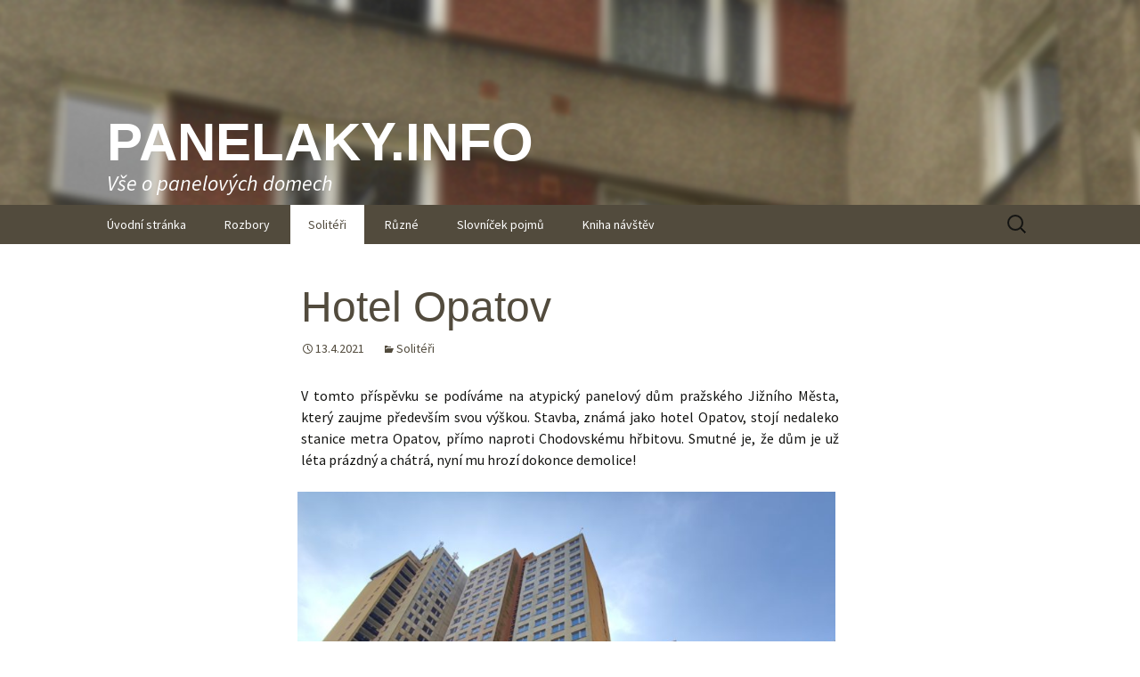

--- FILE ---
content_type: text/html; charset=UTF-8
request_url: http://panelaky.info/hotel-opatov/
body_size: 28329
content:
<!DOCTYPE html>
<!--[if IE 7]>
<html class="ie ie7" lang="cs">
<![endif]-->
<!--[if IE 8]>
<html class="ie ie8" lang="cs">
<![endif]-->
<!--[if !(IE 7) & !(IE 8)]><!-->
<html lang="cs">
<!--<![endif]-->
<head>
<link rel="apple-touch-icon" sizes="57x57" href="/apple-touch-icon-57x57.png">
<link rel="apple-touch-icon" sizes="60x60" href="/apple-touch-icon-60x60.png">
<link rel="apple-touch-icon" sizes="72x72" href="/apple-touch-icon-72x72.png">
<link rel="apple-touch-icon" sizes="76x76" href="/apple-touch-icon-76x76.png">
<link rel="apple-touch-icon" sizes="114x114" href="/apple-touch-icon-114x114.png">
<link rel="apple-touch-icon" sizes="120x120" href="/apple-touch-icon-120x120.png">
<link rel="apple-touch-icon" sizes="144x144" href="/apple-touch-icon-144x144.png">
<link rel="apple-touch-icon" sizes="152x152" href="/apple-touch-icon-152x152.png">
<link rel="apple-touch-icon" sizes="180x180" href="/apple-touch-icon-180x180.png">
<link rel="icon" type="image/png" href="/favicon-32x32.png" sizes="32x32">
<link rel="icon" type="image/png" href="/favicon-96x96.png" sizes="96x96">
<link rel="icon" type="image/png" href="/favicon-16x16.png" sizes="16x16">
<link rel="manifest" href="/manifest.json">
<link rel="mask-icon" href="/safari-pinned-tab.svg" color="#5bbad5">
<meta name="msapplication-TileColor" content="#da532c">
<meta name="msapplication-TileImage" content="/mstile-144x144.png">
<meta name="theme-color" content="#ffffff">
	<meta charset="UTF-8">
	<meta name="viewport" content="width=device-width">
	<title>Hotel Opatov | PANELAKY.INFO</title>
	<link rel="profile" href="http://gmpg.org/xfn/11">
	<link rel="pingback" href="http://panelaky.info/xmlrpc.php">
	<!--[if lt IE 9]>
	<script src="http://panelaky.info/wp-content/themes/twentythirteen/js/html5.js"></script>
	<![endif]-->
	<meta name='robots' content='max-image-preview:large' />
	<style>img:is([sizes="auto" i], [sizes^="auto," i]) { contain-intrinsic-size: 3000px 1500px }</style>
	<link rel='dns-prefetch' href='//maps.googleapis.com' />
<link rel='dns-prefetch' href='//fonts.googleapis.com' />
<link rel="alternate" type="application/rss+xml" title="PANELAKY.INFO &raquo; RSS zdroj" href="https://panelaky.info/feed/" />
<link rel="alternate" type="application/rss+xml" title="PANELAKY.INFO &raquo; RSS komentářů" href="https://panelaky.info/comments/feed/" />
<link rel="alternate" type="application/rss+xml" title="PANELAKY.INFO &raquo; RSS komentářů pro Hotel Opatov" href="https://panelaky.info/hotel-opatov/feed/" />
<script type="text/javascript">
/* <![CDATA[ */
window._wpemojiSettings = {"baseUrl":"https:\/\/s.w.org\/images\/core\/emoji\/16.0.1\/72x72\/","ext":".png","svgUrl":"https:\/\/s.w.org\/images\/core\/emoji\/16.0.1\/svg\/","svgExt":".svg","source":{"concatemoji":"http:\/\/panelaky.info\/wp-includes\/js\/wp-emoji-release.min.js?ver=6.8.3"}};
/*! This file is auto-generated */
!function(s,n){var o,i,e;function c(e){try{var t={supportTests:e,timestamp:(new Date).valueOf()};sessionStorage.setItem(o,JSON.stringify(t))}catch(e){}}function p(e,t,n){e.clearRect(0,0,e.canvas.width,e.canvas.height),e.fillText(t,0,0);var t=new Uint32Array(e.getImageData(0,0,e.canvas.width,e.canvas.height).data),a=(e.clearRect(0,0,e.canvas.width,e.canvas.height),e.fillText(n,0,0),new Uint32Array(e.getImageData(0,0,e.canvas.width,e.canvas.height).data));return t.every(function(e,t){return e===a[t]})}function u(e,t){e.clearRect(0,0,e.canvas.width,e.canvas.height),e.fillText(t,0,0);for(var n=e.getImageData(16,16,1,1),a=0;a<n.data.length;a++)if(0!==n.data[a])return!1;return!0}function f(e,t,n,a){switch(t){case"flag":return n(e,"\ud83c\udff3\ufe0f\u200d\u26a7\ufe0f","\ud83c\udff3\ufe0f\u200b\u26a7\ufe0f")?!1:!n(e,"\ud83c\udde8\ud83c\uddf6","\ud83c\udde8\u200b\ud83c\uddf6")&&!n(e,"\ud83c\udff4\udb40\udc67\udb40\udc62\udb40\udc65\udb40\udc6e\udb40\udc67\udb40\udc7f","\ud83c\udff4\u200b\udb40\udc67\u200b\udb40\udc62\u200b\udb40\udc65\u200b\udb40\udc6e\u200b\udb40\udc67\u200b\udb40\udc7f");case"emoji":return!a(e,"\ud83e\udedf")}return!1}function g(e,t,n,a){var r="undefined"!=typeof WorkerGlobalScope&&self instanceof WorkerGlobalScope?new OffscreenCanvas(300,150):s.createElement("canvas"),o=r.getContext("2d",{willReadFrequently:!0}),i=(o.textBaseline="top",o.font="600 32px Arial",{});return e.forEach(function(e){i[e]=t(o,e,n,a)}),i}function t(e){var t=s.createElement("script");t.src=e,t.defer=!0,s.head.appendChild(t)}"undefined"!=typeof Promise&&(o="wpEmojiSettingsSupports",i=["flag","emoji"],n.supports={everything:!0,everythingExceptFlag:!0},e=new Promise(function(e){s.addEventListener("DOMContentLoaded",e,{once:!0})}),new Promise(function(t){var n=function(){try{var e=JSON.parse(sessionStorage.getItem(o));if("object"==typeof e&&"number"==typeof e.timestamp&&(new Date).valueOf()<e.timestamp+604800&&"object"==typeof e.supportTests)return e.supportTests}catch(e){}return null}();if(!n){if("undefined"!=typeof Worker&&"undefined"!=typeof OffscreenCanvas&&"undefined"!=typeof URL&&URL.createObjectURL&&"undefined"!=typeof Blob)try{var e="postMessage("+g.toString()+"("+[JSON.stringify(i),f.toString(),p.toString(),u.toString()].join(",")+"));",a=new Blob([e],{type:"text/javascript"}),r=new Worker(URL.createObjectURL(a),{name:"wpTestEmojiSupports"});return void(r.onmessage=function(e){c(n=e.data),r.terminate(),t(n)})}catch(e){}c(n=g(i,f,p,u))}t(n)}).then(function(e){for(var t in e)n.supports[t]=e[t],n.supports.everything=n.supports.everything&&n.supports[t],"flag"!==t&&(n.supports.everythingExceptFlag=n.supports.everythingExceptFlag&&n.supports[t]);n.supports.everythingExceptFlag=n.supports.everythingExceptFlag&&!n.supports.flag,n.DOMReady=!1,n.readyCallback=function(){n.DOMReady=!0}}).then(function(){return e}).then(function(){var e;n.supports.everything||(n.readyCallback(),(e=n.source||{}).concatemoji?t(e.concatemoji):e.wpemoji&&e.twemoji&&(t(e.twemoji),t(e.wpemoji)))}))}((window,document),window._wpemojiSettings);
/* ]]> */
</script>
<style id='wp-emoji-styles-inline-css' type='text/css'>

	img.wp-smiley, img.emoji {
		display: inline !important;
		border: none !important;
		box-shadow: none !important;
		height: 1em !important;
		width: 1em !important;
		margin: 0 0.07em !important;
		vertical-align: -0.1em !important;
		background: none !important;
		padding: 0 !important;
	}
</style>
<link rel='stylesheet' id='wp-block-library-css' href='http://panelaky.info/wp-includes/css/dist/block-library/style.min.css?ver=6.8.3' type='text/css' media='all' />
<style id='classic-theme-styles-inline-css' type='text/css'>
/*! This file is auto-generated */
.wp-block-button__link{color:#fff;background-color:#32373c;border-radius:9999px;box-shadow:none;text-decoration:none;padding:calc(.667em + 2px) calc(1.333em + 2px);font-size:1.125em}.wp-block-file__button{background:#32373c;color:#fff;text-decoration:none}
</style>
<style id='global-styles-inline-css' type='text/css'>
:root{--wp--preset--aspect-ratio--square: 1;--wp--preset--aspect-ratio--4-3: 4/3;--wp--preset--aspect-ratio--3-4: 3/4;--wp--preset--aspect-ratio--3-2: 3/2;--wp--preset--aspect-ratio--2-3: 2/3;--wp--preset--aspect-ratio--16-9: 16/9;--wp--preset--aspect-ratio--9-16: 9/16;--wp--preset--color--black: #000000;--wp--preset--color--cyan-bluish-gray: #abb8c3;--wp--preset--color--white: #ffffff;--wp--preset--color--pale-pink: #f78da7;--wp--preset--color--vivid-red: #cf2e2e;--wp--preset--color--luminous-vivid-orange: #ff6900;--wp--preset--color--luminous-vivid-amber: #fcb900;--wp--preset--color--light-green-cyan: #7bdcb5;--wp--preset--color--vivid-green-cyan: #00d084;--wp--preset--color--pale-cyan-blue: #8ed1fc;--wp--preset--color--vivid-cyan-blue: #0693e3;--wp--preset--color--vivid-purple: #9b51e0;--wp--preset--gradient--vivid-cyan-blue-to-vivid-purple: linear-gradient(135deg,rgba(6,147,227,1) 0%,rgb(155,81,224) 100%);--wp--preset--gradient--light-green-cyan-to-vivid-green-cyan: linear-gradient(135deg,rgb(122,220,180) 0%,rgb(0,208,130) 100%);--wp--preset--gradient--luminous-vivid-amber-to-luminous-vivid-orange: linear-gradient(135deg,rgba(252,185,0,1) 0%,rgba(255,105,0,1) 100%);--wp--preset--gradient--luminous-vivid-orange-to-vivid-red: linear-gradient(135deg,rgba(255,105,0,1) 0%,rgb(207,46,46) 100%);--wp--preset--gradient--very-light-gray-to-cyan-bluish-gray: linear-gradient(135deg,rgb(238,238,238) 0%,rgb(169,184,195) 100%);--wp--preset--gradient--cool-to-warm-spectrum: linear-gradient(135deg,rgb(74,234,220) 0%,rgb(151,120,209) 20%,rgb(207,42,186) 40%,rgb(238,44,130) 60%,rgb(251,105,98) 80%,rgb(254,248,76) 100%);--wp--preset--gradient--blush-light-purple: linear-gradient(135deg,rgb(255,206,236) 0%,rgb(152,150,240) 100%);--wp--preset--gradient--blush-bordeaux: linear-gradient(135deg,rgb(254,205,165) 0%,rgb(254,45,45) 50%,rgb(107,0,62) 100%);--wp--preset--gradient--luminous-dusk: linear-gradient(135deg,rgb(255,203,112) 0%,rgb(199,81,192) 50%,rgb(65,88,208) 100%);--wp--preset--gradient--pale-ocean: linear-gradient(135deg,rgb(255,245,203) 0%,rgb(182,227,212) 50%,rgb(51,167,181) 100%);--wp--preset--gradient--electric-grass: linear-gradient(135deg,rgb(202,248,128) 0%,rgb(113,206,126) 100%);--wp--preset--gradient--midnight: linear-gradient(135deg,rgb(2,3,129) 0%,rgb(40,116,252) 100%);--wp--preset--font-size--small: 13px;--wp--preset--font-size--medium: 20px;--wp--preset--font-size--large: 36px;--wp--preset--font-size--x-large: 42px;--wp--preset--spacing--20: 0.44rem;--wp--preset--spacing--30: 0.67rem;--wp--preset--spacing--40: 1rem;--wp--preset--spacing--50: 1.5rem;--wp--preset--spacing--60: 2.25rem;--wp--preset--spacing--70: 3.38rem;--wp--preset--spacing--80: 5.06rem;--wp--preset--shadow--natural: 6px 6px 9px rgba(0, 0, 0, 0.2);--wp--preset--shadow--deep: 12px 12px 50px rgba(0, 0, 0, 0.4);--wp--preset--shadow--sharp: 6px 6px 0px rgba(0, 0, 0, 0.2);--wp--preset--shadow--outlined: 6px 6px 0px -3px rgba(255, 255, 255, 1), 6px 6px rgba(0, 0, 0, 1);--wp--preset--shadow--crisp: 6px 6px 0px rgba(0, 0, 0, 1);}:where(.is-layout-flex){gap: 0.5em;}:where(.is-layout-grid){gap: 0.5em;}body .is-layout-flex{display: flex;}.is-layout-flex{flex-wrap: wrap;align-items: center;}.is-layout-flex > :is(*, div){margin: 0;}body .is-layout-grid{display: grid;}.is-layout-grid > :is(*, div){margin: 0;}:where(.wp-block-columns.is-layout-flex){gap: 2em;}:where(.wp-block-columns.is-layout-grid){gap: 2em;}:where(.wp-block-post-template.is-layout-flex){gap: 1.25em;}:where(.wp-block-post-template.is-layout-grid){gap: 1.25em;}.has-black-color{color: var(--wp--preset--color--black) !important;}.has-cyan-bluish-gray-color{color: var(--wp--preset--color--cyan-bluish-gray) !important;}.has-white-color{color: var(--wp--preset--color--white) !important;}.has-pale-pink-color{color: var(--wp--preset--color--pale-pink) !important;}.has-vivid-red-color{color: var(--wp--preset--color--vivid-red) !important;}.has-luminous-vivid-orange-color{color: var(--wp--preset--color--luminous-vivid-orange) !important;}.has-luminous-vivid-amber-color{color: var(--wp--preset--color--luminous-vivid-amber) !important;}.has-light-green-cyan-color{color: var(--wp--preset--color--light-green-cyan) !important;}.has-vivid-green-cyan-color{color: var(--wp--preset--color--vivid-green-cyan) !important;}.has-pale-cyan-blue-color{color: var(--wp--preset--color--pale-cyan-blue) !important;}.has-vivid-cyan-blue-color{color: var(--wp--preset--color--vivid-cyan-blue) !important;}.has-vivid-purple-color{color: var(--wp--preset--color--vivid-purple) !important;}.has-black-background-color{background-color: var(--wp--preset--color--black) !important;}.has-cyan-bluish-gray-background-color{background-color: var(--wp--preset--color--cyan-bluish-gray) !important;}.has-white-background-color{background-color: var(--wp--preset--color--white) !important;}.has-pale-pink-background-color{background-color: var(--wp--preset--color--pale-pink) !important;}.has-vivid-red-background-color{background-color: var(--wp--preset--color--vivid-red) !important;}.has-luminous-vivid-orange-background-color{background-color: var(--wp--preset--color--luminous-vivid-orange) !important;}.has-luminous-vivid-amber-background-color{background-color: var(--wp--preset--color--luminous-vivid-amber) !important;}.has-light-green-cyan-background-color{background-color: var(--wp--preset--color--light-green-cyan) !important;}.has-vivid-green-cyan-background-color{background-color: var(--wp--preset--color--vivid-green-cyan) !important;}.has-pale-cyan-blue-background-color{background-color: var(--wp--preset--color--pale-cyan-blue) !important;}.has-vivid-cyan-blue-background-color{background-color: var(--wp--preset--color--vivid-cyan-blue) !important;}.has-vivid-purple-background-color{background-color: var(--wp--preset--color--vivid-purple) !important;}.has-black-border-color{border-color: var(--wp--preset--color--black) !important;}.has-cyan-bluish-gray-border-color{border-color: var(--wp--preset--color--cyan-bluish-gray) !important;}.has-white-border-color{border-color: var(--wp--preset--color--white) !important;}.has-pale-pink-border-color{border-color: var(--wp--preset--color--pale-pink) !important;}.has-vivid-red-border-color{border-color: var(--wp--preset--color--vivid-red) !important;}.has-luminous-vivid-orange-border-color{border-color: var(--wp--preset--color--luminous-vivid-orange) !important;}.has-luminous-vivid-amber-border-color{border-color: var(--wp--preset--color--luminous-vivid-amber) !important;}.has-light-green-cyan-border-color{border-color: var(--wp--preset--color--light-green-cyan) !important;}.has-vivid-green-cyan-border-color{border-color: var(--wp--preset--color--vivid-green-cyan) !important;}.has-pale-cyan-blue-border-color{border-color: var(--wp--preset--color--pale-cyan-blue) !important;}.has-vivid-cyan-blue-border-color{border-color: var(--wp--preset--color--vivid-cyan-blue) !important;}.has-vivid-purple-border-color{border-color: var(--wp--preset--color--vivid-purple) !important;}.has-vivid-cyan-blue-to-vivid-purple-gradient-background{background: var(--wp--preset--gradient--vivid-cyan-blue-to-vivid-purple) !important;}.has-light-green-cyan-to-vivid-green-cyan-gradient-background{background: var(--wp--preset--gradient--light-green-cyan-to-vivid-green-cyan) !important;}.has-luminous-vivid-amber-to-luminous-vivid-orange-gradient-background{background: var(--wp--preset--gradient--luminous-vivid-amber-to-luminous-vivid-orange) !important;}.has-luminous-vivid-orange-to-vivid-red-gradient-background{background: var(--wp--preset--gradient--luminous-vivid-orange-to-vivid-red) !important;}.has-very-light-gray-to-cyan-bluish-gray-gradient-background{background: var(--wp--preset--gradient--very-light-gray-to-cyan-bluish-gray) !important;}.has-cool-to-warm-spectrum-gradient-background{background: var(--wp--preset--gradient--cool-to-warm-spectrum) !important;}.has-blush-light-purple-gradient-background{background: var(--wp--preset--gradient--blush-light-purple) !important;}.has-blush-bordeaux-gradient-background{background: var(--wp--preset--gradient--blush-bordeaux) !important;}.has-luminous-dusk-gradient-background{background: var(--wp--preset--gradient--luminous-dusk) !important;}.has-pale-ocean-gradient-background{background: var(--wp--preset--gradient--pale-ocean) !important;}.has-electric-grass-gradient-background{background: var(--wp--preset--gradient--electric-grass) !important;}.has-midnight-gradient-background{background: var(--wp--preset--gradient--midnight) !important;}.has-small-font-size{font-size: var(--wp--preset--font-size--small) !important;}.has-medium-font-size{font-size: var(--wp--preset--font-size--medium) !important;}.has-large-font-size{font-size: var(--wp--preset--font-size--large) !important;}.has-x-large-font-size{font-size: var(--wp--preset--font-size--x-large) !important;}
:where(.wp-block-post-template.is-layout-flex){gap: 1.25em;}:where(.wp-block-post-template.is-layout-grid){gap: 1.25em;}
:where(.wp-block-columns.is-layout-flex){gap: 2em;}:where(.wp-block-columns.is-layout-grid){gap: 2em;}
:root :where(.wp-block-pullquote){font-size: 1.5em;line-height: 1.6;}
</style>
<link rel='stylesheet' id='responsive-lightbox-magnific-css' href='http://panelaky.info/wp-content/plugins/responsive-lightbox/assets/magnific/magnific-popup.min.css?ver=1.2.0' type='text/css' media='all' />
<link rel='stylesheet' id='wpgeo-css' href='http://panelaky.info/wp-content/plugins/wp-geo/css/wp-geo.css?ver=3.5.1' type='text/css' media='all' />
<link rel='stylesheet' id='twentythirteen-fonts-css' href='https://fonts.googleapis.com/css?family=Source+Sans+Pro%3A300%2C400%2C700%2C300italic%2C400italic%2C700italic&subset=latin%2Clatin-ext' type='text/css' media='all' />
<link rel='stylesheet' id='genericons-css' href='http://panelaky.info/wp-content/themes/twentythirteen/genericons/genericons.css?ver=3.03' type='text/css' media='all' />
<link rel='stylesheet' id='twentythirteen-style-css' href='http://panelaky.info/wp-content/themes/twentythirteen/style.css?ver=2013-07-18' type='text/css' media='all' />
<!--[if lt IE 9]>
<link rel='stylesheet' id='twentythirteen-ie-css' href='http://panelaky.info/wp-content/themes/twentythirteen/css/ie.css?ver=2013-07-18' type='text/css' media='all' />
<![endif]-->
<link rel='stylesheet' id='jquery-lazyloadxt-fadein-css-css' href='//panelaky.info/wp-content/plugins/a3-lazy-load/assets/css/jquery.lazyloadxt.fadein.css?ver=6.8.3' type='text/css' media='all' />
<link rel='stylesheet' id='a3a3_lazy_load-css' href='//panelaky.info/wp-content/uploads/sass/a3_lazy_load.min.css?ver=1751363073' type='text/css' media='all' />
<script type="text/javascript" src="http://panelaky.info/wp-includes/js/jquery/jquery.min.js?ver=3.7.1" id="jquery-core-js"></script>
<script type="text/javascript" src="http://panelaky.info/wp-includes/js/jquery/jquery-migrate.min.js?ver=3.4.1" id="jquery-migrate-js"></script>
<script type="text/javascript" src="http://panelaky.info/wp-content/plugins/responsive-lightbox/assets/magnific/jquery.magnific-popup.min.js?ver=1.2.0" id="responsive-lightbox-magnific-js"></script>
<script type="text/javascript" src="http://panelaky.info/wp-includes/js/underscore.min.js?ver=1.13.7" id="underscore-js"></script>
<script type="text/javascript" src="http://panelaky.info/wp-content/plugins/responsive-lightbox/assets/infinitescroll/infinite-scroll.pkgd.min.js?ver=4.0.1" id="responsive-lightbox-infinite-scroll-js"></script>
<script type="text/javascript" id="responsive-lightbox-js-before">
/* <![CDATA[ */
var rlArgs = {"script":"magnific","selector":"lightbox","customEvents":"","activeGalleries":true,"disableOn":0,"midClick":true,"preloader":true,"closeOnContentClick":true,"closeOnBgClick":true,"closeBtnInside":true,"showCloseBtn":true,"enableEscapeKey":true,"alignTop":false,"fixedContentPos":"auto","fixedBgPos":"true","autoFocusLast":true,"woocommerce_gallery":false,"ajaxurl":"https:\/\/panelaky.info\/wp-admin\/admin-ajax.php","nonce":"d65b7aa41b","preview":false,"postId":6256,"scriptExtension":false};
/* ]]> */
</script>
<script type="text/javascript" src="http://panelaky.info/wp-content/plugins/responsive-lightbox/js/front.js?ver=2.5.2" id="responsive-lightbox-js"></script>
<script type="text/javascript" src="http://panelaky.info/wp-content/plugins/wp-geo/js/tooltip.js?ver=3.5.1" id="wpgeo_tooltip-js"></script>
<script type="text/javascript" src="http://panelaky.info/wp-content/plugins/wp-geo/js/wp-geo.v3.js?ver=3.5.1" id="wpgeo-js"></script>
<script type="text/javascript" src="//maps.googleapis.com/maps/api/js?language=cs&amp;key=AIzaSyCCbqPRd9AN1jcGAoiEfg7BmZWTAifd-cA&amp;ver=3.5.1" id="googlemaps3-js"></script>
<link rel="https://api.w.org/" href="https://panelaky.info/wp-json/" /><link rel="alternate" title="JSON" type="application/json" href="https://panelaky.info/wp-json/wp/v2/posts/6256" /><link rel="EditURI" type="application/rsd+xml" title="RSD" href="https://panelaky.info/xmlrpc.php?rsd" />
<meta name="generator" content="WordPress 6.8.3" />
<link rel="canonical" href="https://panelaky.info/hotel-opatov/" />
<link rel='shortlink' href='https://panelaky.info/?p=6256' />
<link rel="alternate" title="oEmbed (JSON)" type="application/json+oembed" href="https://panelaky.info/wp-json/oembed/1.0/embed?url=https%3A%2F%2Fpanelaky.info%2Fhotel-opatov%2F" />
<link rel="alternate" title="oEmbed (XML)" type="text/xml+oembed" href="https://panelaky.info/wp-json/oembed/1.0/embed?url=https%3A%2F%2Fpanelaky.info%2Fhotel-opatov%2F&#038;format=xml" />
<style id="mystickymenu" type="text/css">#mysticky-nav { width:100%; position: static; height: auto !important; }#mysticky-nav.wrapfixed { position:fixed; left: 0px; margin-top:0px;  z-index: 99990; -webkit-transition: 0.3s; -moz-transition: 0.3s; -o-transition: 0.3s; transition: 0.3s; -ms-filter:"progid:DXImageTransform.Microsoft.Alpha(Opacity=83)"; filter: alpha(opacity=83); opacity:0.83; background-color: #524b3d;}#mysticky-nav.wrapfixed .myfixed{ background-color: #524b3d; position: relative;top: auto;left: auto;right: auto;}#mysticky-nav .myfixed { margin:0 auto; float:none; border:0px; background:none; max-width:100%; }</style>			<style type="text/css">
																															</style>
			<meta name="geo.position" content="50.0262187;14.5122119" /><meta name="ICBM" content="50.0262187,14.5122119" />
			<script type="text/javascript">
			//<![CDATA[

			// WP Geo default settings
			var wpgeo_w = '100%';
			var wpgeo_h = '300px';
			var wpgeo_type = 'G_HYBRID_MAP';
			var wpgeo_zoom = 5;
			var wpgeo_controls = 'GLargeMapControl3D';
			var wpgeo_controltypes = 'G_NORMAL_MAP,G_SATELLITE_MAP,G_HYBRID_MAP,G_PHYSICAL_MAP';
			var wpgeo_scale = 'N';
			var wpgeo_overview = 'N';

			//]]>
			</script>
			
			<script type="text/javascript">
			//<![CDATA[
			// ----- WP Geo Marker Icons -----
			var wpgeo_icon_large = wpgeo_createIcon(20, 34, 10, 34, 'https://panelaky.info/wp-content/uploads/wp-geo/markers/large-marker.png', 'https://panelaky.info/wp-content/uploads/wp-geo/markers/large-marker-shadow.png');var wpgeo_icon_small = wpgeo_createIcon(10, 17, 5, 17, 'https://panelaky.info/wp-content/uploads/wp-geo/markers/small-marker.png', 'https://panelaky.info/wp-content/uploads/wp-geo/markers/small-marker-shadow.png');var wpgeo_icon_dot = wpgeo_createIcon(8, 8, 3, 6, 'https://panelaky.info/wp-content/uploads/wp-geo/markers/dot-marker.png', 'https://panelaky.info/wp-content/uploads/wp-geo/markers/dot-marker-shadow.png');
			//]]>
			</script>
			<style type="text/css">.recentcomments a{display:inline !important;padding:0 !important;margin:0 !important;}</style>	<style type="text/css" id="twentythirteen-header-css">
			.site-header {
			background: url(http://panelaky.info/wp-content/uploads/2016/01/cropped-zahlavi-surove-EDT.png) no-repeat scroll top;
			background-size: 1600px auto;
		}
		@media (max-width: 767px) {
			.site-header {
				background-size: 768px auto;
			}
		}
		@media (max-width: 359px) {
			.site-header {
				background-size: 360px auto;
			}
		}
			.site-title,
		.site-description {
			color: #ffffff;
		}
		</style>
	<link rel="icon" href="https://panelaky.info/wp-content/uploads/2025/06/cropped-favicon-96x96-1-150x150.png" sizes="32x32" />
<link rel="icon" href="https://panelaky.info/wp-content/uploads/2025/06/cropped-favicon-96x96-1-300x300.png" sizes="192x192" />
<link rel="apple-touch-icon" href="https://panelaky.info/wp-content/uploads/2025/06/cropped-favicon-96x96-1-300x300.png" />
<meta name="msapplication-TileImage" content="https://panelaky.info/wp-content/uploads/2025/06/cropped-favicon-96x96-1-300x300.png" />
		<style type="text/css" id="wp-custom-css">
			.gallery:not(.gallery-columns-1):not(.gallery-columns-4):not(.gallery-columns-3) .gallery-item img {
  height: auto !important;
  aspect-ratio: 4 / 3;
  object-fit: cover;
  object-position: center;
}

.main-navigation {
    overflow: hidden;
    min-height: 44px;
}
.obrazek-nadpis {
  position: relative;
  display: inline-block;
  line-height: 0;
  max-width: 1024px;
  width: 100%;
}

.obrazek-nadpis img {
  display: block;
  width: 100%;
  height: auto;
}

.nadpis-v-obr {
  position: absolute;
  top: 21%;
  left: 4%;
  transform: translateY(-50%);
  color: #524b3d;
  font-weight: bold;
  font-family: Arial, sans-serif;
  text-shadow: 1px 1px 2px rgba(255,255,255,0.8);
  white-space: nowrap;
  font-size: 54px; /* výchozí pro desktop */
}

/* Mobilní velikost – pro zařízení do 600 px šířky */
@media (max-width: 600px) {
  .nadpis-v-obr {
    font-size: 11.5vw;
  }
}

/* Extrémně malá zařízení */
@media (max-width: 400px) {
  .nadpis-v-obr {
    font-size: 11.5vw;
  }
}

/* Globální barva všech nadpisů H1 */
h1 {
  color: #524b3d !important;
}

/* Výjimka: zachovat původní barvu záhlaví - nadpis s třídou site-title */
h1.site-title {
  color: white !important;
}

/* Automatické čištění galerií – nutné pro starší šablony */
.gallery,
.wp-caption,
.gallery-row {
  clear: both;
}

h2 {
    font-weight: normal !important;
}




		</style>
		</head>

<body class="wp-singular post-template-default single single-post postid-6256 single-format-standard wp-theme-twentythirteen single-author"  oncopy="return false" oncut="return false" onpaste="return false" oncontextmenu="return false">
<script>
  (function(i,s,o,g,r,a,m){i['GoogleAnalyticsObject']=r;i[r]=i[r]||function(){
  (i[r].q=i[r].q||[]).push(arguments)},i[r].l=1*new Date();a=s.createElement(o),
  m=s.getElementsByTagName(o)[0];a.async=1;a.src=g;m.parentNode.insertBefore(a,m)
  })(window,document,'script','//www.google-analytics.com/analytics.js','ga');

  ga('create', 'UA-72894616-1', 'auto');
  ga('send', 'pageview');

</script>	<div id="page" class="hfeed site">
		<header id="masthead" class="site-header" role="banner">
			<a class="home-link" href="https://panelaky.info/" title="PANELAKY.INFO" rel="home">
				<h1 class="site-title">PANELAKY.INFO</h1>
				<h2 class="site-description">Vše o panelových domech</h2>
			</a>

			<div id="navbar" class="navbar">
				<nav id="site-navigation" class="navigation main-navigation" role="navigation">
					<button class="menu-toggle">Menu</button>
					<a class="screen-reader-text skip-link" href="#content" title="Přejít k obsahu webu">Přejít k obsahu webu</a>
					<div class="menu-hlavni-menu-container"><ul id="primary-menu" class="nav-menu"><li id="menu-item-10" class="menu-item menu-item-type-custom menu-item-object-custom menu-item-10"><a href="http://panelaky.info/">Úvodní stránka</a></li>
<li id="menu-item-8" class="menu-item menu-item-type-post_type menu-item-object-page menu-item-8"><a href="https://panelaky.info/konstrukcni-soustavy/">Rozbory</a></li>
<li id="menu-item-637" class="menu-item menu-item-type-post_type menu-item-object-page menu-item-637 current-menu-item"><a href="https://panelaky.info/soliteri/">Solitéři</a></li>
<li id="menu-item-3676" class="menu-item menu-item-type-post_type menu-item-object-page menu-item-3676"><a href="https://panelaky.info/ruzne/">Různé</a></li>
<li id="menu-item-291" class="menu-item menu-item-type-post_type menu-item-object-page menu-item-291"><a target="_blank" href="https://panelaky.info/slovnicek-pojmu/">Slovníček pojmů</a></li>
<li id="menu-item-61" class="menu-item menu-item-type-post_type menu-item-object-page menu-item-61"><a href="https://panelaky.info/kniha-vzkazu/">Kniha návštěv</a></li>
</ul></div>					<form role="search" method="get" class="search-form" action="https://panelaky.info/">
				<label>
					<span class="screen-reader-text">Vyhledávání</span>
					<input type="search" class="search-field" placeholder="Hledat &hellip;" value="" name="s" />
				</label>
				<input type="submit" class="search-submit" value="Hledat" />
			</form>				</nav><!-- #site-navigation -->
			</div><!-- #navbar -->
		</header><!-- #masthead -->

		<div id="main" class="site-main">

	<div id="primary" class="content-area">
		<div id="content" class="site-content" role="main">

						
				
<article id="post-6256" class="post-6256 post type-post status-publish format-standard hentry category-soliteri">
	<header class="entry-header">
		
				<h1 class="entry-title">Hotel Opatov</h1>
		
		<div class="entry-meta">
			<span class="date"><a href="https://panelaky.info/hotel-opatov/" title="Trvalý odkaz na Hotel Opatov" rel="bookmark"><time class="entry-date" datetime="2021-04-13T21:35:42+00:00">13.4.2021</time></a></span><span class="categories-links"><a href="https://panelaky.info/category/soliteri/" rel="category tag">Solitéři</a></span><span class="author vcard"><a class="url fn n" href="https://panelaky.info/author/einex/" title="Zobrazit archiv autora (Marian Lipták)" rel="author">Marian Lipták</a></span>					</div><!-- .entry-meta -->
	</header><!-- .entry-header -->

		<div class="entry-content">
		<p style="text-align: justify;">V tomto příspěvku se podíváme na atypický panelový dům pražského Jižního Města, který zaujme především svou výškou. Stavba, známá jako hotel Opatov, stojí nedaleko stanice metra Opatov, přímo naproti Chodovskému hřbitovu. Smutné je, že dům je už léta prázdný a chátrá, nyní mu hrozí dokonce demolice!</p>
<p><div id='gallery-1' class='gallery galleryid-6256 gallery-columns-1 gallery-size-large'><figure class='gallery-item'>
			<div class='gallery-icon landscape'>
				<a href='https://panelaky.info/wp-content/uploads/2021/04/IMG_20210325_134010.jpg' title="Hotel Opatov v březnu 2021" data-rl_title="Hotel Opatov v březnu 2021" class="rl-gallery-link" data-rl_caption="" data-rel="lightbox-gallery-1" data-magnific_type="gallery"><img fetchpriority="high" decoding="async" width="604" height="452" src="//panelaky.info/wp-content/plugins/a3-lazy-load/assets/images/lazy_placeholder.gif" data-lazy-type="image" data-src="https://panelaky.info/wp-content/uploads/2021/04/IMG_20210325_134010-1024x767.jpg" class="lazy lazy-hidden attachment-large size-large" alt="" aria-describedby="gallery-1-6257" srcset="" data-srcset="https://panelaky.info/wp-content/uploads/2021/04/IMG_20210325_134010-1024x767.jpg 1024w, https://panelaky.info/wp-content/uploads/2021/04/IMG_20210325_134010-300x225.jpg 300w, https://panelaky.info/wp-content/uploads/2021/04/IMG_20210325_134010-1600x1200.jpg 1600w, https://panelaky.info/wp-content/uploads/2021/04/IMG_20210325_134010-768x575.jpg 768w" sizes="(max-width: 604px) 100vw, 604px" /><noscript><img fetchpriority="high" decoding="async" width="604" height="452" src="https://panelaky.info/wp-content/uploads/2021/04/IMG_20210325_134010-1024x767.jpg" class="attachment-large size-large" alt="" aria-describedby="gallery-1-6257" srcset="https://panelaky.info/wp-content/uploads/2021/04/IMG_20210325_134010-1024x767.jpg 1024w, https://panelaky.info/wp-content/uploads/2021/04/IMG_20210325_134010-300x225.jpg 300w, https://panelaky.info/wp-content/uploads/2021/04/IMG_20210325_134010-1600x1200.jpg 1600w, https://panelaky.info/wp-content/uploads/2021/04/IMG_20210325_134010-768x575.jpg 768w" sizes="(max-width: 604px) 100vw, 604px" /></noscript></a>
			</div>
				<figcaption class='wp-caption-text gallery-caption' id='gallery-1-6257'>
				Hotel Opatov v březnu 2021
				</figcaption></figure>
		</div>
 <span id="more-6256"></span></p>
<p style="text-align: justify;">Budova od začátku sloužila jako hotel, vystřídalo se v ní několik nájemců, bohužel je od roku 2014 prázdná a nemá využití. Paradoxně zvenčí by se zdálo, že se o hotel Opatov někdo stará, neboť již před více než 15 lety dostal nákladné zateplení obvodového pláště. Okna mu sice zůstala původní, ale rozhodně nepůsobí dojmem zanedbané budovy.<br />
Demolice naštěstí není ještě jistá. Ze všech navrhovaných variant osudu tohoto domu (o kterých se v tomto článku dočtete) je demolice tím nejhorším možným řešením. Pojďme se proto s hotelem Opatov důkladně seznámit, sami si tak můžete zhodnotit, zda hotel Opatov za záchranu stojí, nebo nestojí…</p>
<div style="
  height: 3px;
  width: 100%;
  background: #666666;
  margin: 2em 0 0.5em 0;">
</div>
<p><strong>Dvojčata? nebo spíš trojčata?</strong></p>
<p style="text-align: justify;">Hotel Opatov má kamarádku, naprosto identickou věž v jeho těsném sousedství, která se jmenuje Sandra. Sandra byla, stejně jako hotel Opatov, dokončena na sklonku 80. let. Od svého dokončení sloužila jako ubytovna. Sandra patří městské části Praha 11 a dnes již prochází rekonstrukcí. Budou v ní obecní byty pro mladé rodiny, seniory a také byty pro tzv. potřebné profese – tím je myšleno na zaměstnance důležité pro chod městské části Praha 11 – učitelé, policisty atd. Sandra nám také dobře poslouží pro ukázku původní architektury této dvojice věžáků, protože ještě nemá zateplený obvodový plášť.</p>
<div id='gallery-2' class='gallery galleryid-6256 gallery-columns-2 gallery-size-medium'><figure class='gallery-item'>
			<div class='gallery-icon landscape'>
				<a href='https://panelaky.info/wp-content/uploads/2021/04/IMG_20210325_123932.jpg' title="" data-rl_title="" class="rl-gallery-link" data-rl_caption="" data-rel="lightbox-gallery-2" data-magnific_type="gallery"><img decoding="async" width="300" height="225" src="//panelaky.info/wp-content/plugins/a3-lazy-load/assets/images/lazy_placeholder.gif" data-lazy-type="image" data-src="https://panelaky.info/wp-content/uploads/2021/04/IMG_20210325_123932-300x225.jpg" class="lazy lazy-hidden attachment-medium size-medium" alt="" srcset="" data-srcset="https://panelaky.info/wp-content/uploads/2021/04/IMG_20210325_123932-300x225.jpg 300w, https://panelaky.info/wp-content/uploads/2021/04/IMG_20210325_123932-1600x1200.jpg 1600w, https://panelaky.info/wp-content/uploads/2021/04/IMG_20210325_123932-768x576.jpg 768w, https://panelaky.info/wp-content/uploads/2021/04/IMG_20210325_123932-1024x768.jpg 1024w" sizes="(max-width: 300px) 100vw, 300px" /><noscript><img decoding="async" width="300" height="225" src="https://panelaky.info/wp-content/uploads/2021/04/IMG_20210325_123932-300x225.jpg" class="attachment-medium size-medium" alt="" srcset="https://panelaky.info/wp-content/uploads/2021/04/IMG_20210325_123932-300x225.jpg 300w, https://panelaky.info/wp-content/uploads/2021/04/IMG_20210325_123932-1600x1200.jpg 1600w, https://panelaky.info/wp-content/uploads/2021/04/IMG_20210325_123932-768x576.jpg 768w, https://panelaky.info/wp-content/uploads/2021/04/IMG_20210325_123932-1024x768.jpg 1024w" sizes="(max-width: 300px) 100vw, 300px" /></noscript></a>
			</div></figure><figure class='gallery-item'>
			<div class='gallery-icon landscape'>
				<a href='https://panelaky.info/wp-content/uploads/2021/04/IMG_20210325_134408.jpg' title="" data-rl_title="" class="rl-gallery-link" data-rl_caption="" data-rel="lightbox-gallery-2" data-magnific_type="gallery"><img decoding="async" width="300" height="225" src="//panelaky.info/wp-content/plugins/a3-lazy-load/assets/images/lazy_placeholder.gif" data-lazy-type="image" data-src="https://panelaky.info/wp-content/uploads/2021/04/IMG_20210325_134408-300x225.jpg" class="lazy lazy-hidden attachment-medium size-medium" alt="" srcset="" data-srcset="https://panelaky.info/wp-content/uploads/2021/04/IMG_20210325_134408-300x225.jpg 300w, https://panelaky.info/wp-content/uploads/2021/04/IMG_20210325_134408-1600x1200.jpg 1600w, https://panelaky.info/wp-content/uploads/2021/04/IMG_20210325_134408-768x575.jpg 768w, https://panelaky.info/wp-content/uploads/2021/04/IMG_20210325_134408-1024x767.jpg 1024w" sizes="(max-width: 300px) 100vw, 300px" /><noscript><img decoding="async" width="300" height="225" src="https://panelaky.info/wp-content/uploads/2021/04/IMG_20210325_134408-300x225.jpg" class="attachment-medium size-medium" alt="" srcset="https://panelaky.info/wp-content/uploads/2021/04/IMG_20210325_134408-300x225.jpg 300w, https://panelaky.info/wp-content/uploads/2021/04/IMG_20210325_134408-1600x1200.jpg 1600w, https://panelaky.info/wp-content/uploads/2021/04/IMG_20210325_134408-768x575.jpg 768w, https://panelaky.info/wp-content/uploads/2021/04/IMG_20210325_134408-1024x767.jpg 1024w" sizes="(max-width: 300px) 100vw, 300px" /></noscript></a>
			</div></figure><figure class='gallery-item'>
			<div class='gallery-icon landscape'>
				<a href='https://panelaky.info/wp-content/uploads/2021/04/IMG_20210325_134131.jpg' title="" data-rl_title="" class="rl-gallery-link" data-rl_caption="" data-rel="lightbox-gallery-2" data-magnific_type="gallery"><img loading="lazy" decoding="async" width="300" height="225" src="//panelaky.info/wp-content/plugins/a3-lazy-load/assets/images/lazy_placeholder.gif" data-lazy-type="image" data-src="https://panelaky.info/wp-content/uploads/2021/04/IMG_20210325_134131-300x225.jpg" class="lazy lazy-hidden attachment-medium size-medium" alt="" srcset="" data-srcset="https://panelaky.info/wp-content/uploads/2021/04/IMG_20210325_134131-300x225.jpg 300w, https://panelaky.info/wp-content/uploads/2021/04/IMG_20210325_134131-1600x1200.jpg 1600w, https://panelaky.info/wp-content/uploads/2021/04/IMG_20210325_134131-768x575.jpg 768w, https://panelaky.info/wp-content/uploads/2021/04/IMG_20210325_134131-1024x767.jpg 1024w" sizes="auto, (max-width: 300px) 100vw, 300px" /><noscript><img loading="lazy" decoding="async" width="300" height="225" src="https://panelaky.info/wp-content/uploads/2021/04/IMG_20210325_134131-300x225.jpg" class="attachment-medium size-medium" alt="" srcset="https://panelaky.info/wp-content/uploads/2021/04/IMG_20210325_134131-300x225.jpg 300w, https://panelaky.info/wp-content/uploads/2021/04/IMG_20210325_134131-1600x1200.jpg 1600w, https://panelaky.info/wp-content/uploads/2021/04/IMG_20210325_134131-768x575.jpg 768w, https://panelaky.info/wp-content/uploads/2021/04/IMG_20210325_134131-1024x767.jpg 1024w" sizes="auto, (max-width: 300px) 100vw, 300px" /></noscript></a>
			</div></figure><figure class='gallery-item'>
			<div class='gallery-icon landscape'>
				<a href='https://panelaky.info/wp-content/uploads/2021/04/IMG_20210325_134325.jpg' title="" data-rl_title="" class="rl-gallery-link" data-rl_caption="" data-rel="lightbox-gallery-2" data-magnific_type="gallery"><img loading="lazy" decoding="async" width="300" height="225" src="//panelaky.info/wp-content/plugins/a3-lazy-load/assets/images/lazy_placeholder.gif" data-lazy-type="image" data-src="https://panelaky.info/wp-content/uploads/2021/04/IMG_20210325_134325-300x225.jpg" class="lazy lazy-hidden attachment-medium size-medium" alt="" srcset="" data-srcset="https://panelaky.info/wp-content/uploads/2021/04/IMG_20210325_134325-300x225.jpg 300w, https://panelaky.info/wp-content/uploads/2021/04/IMG_20210325_134325-1600x1200.jpg 1600w, https://panelaky.info/wp-content/uploads/2021/04/IMG_20210325_134325-768x576.jpg 768w, https://panelaky.info/wp-content/uploads/2021/04/IMG_20210325_134325-1024x768.jpg 1024w" sizes="auto, (max-width: 300px) 100vw, 300px" /><noscript><img loading="lazy" decoding="async" width="300" height="225" src="https://panelaky.info/wp-content/uploads/2021/04/IMG_20210325_134325-300x225.jpg" class="attachment-medium size-medium" alt="" srcset="https://panelaky.info/wp-content/uploads/2021/04/IMG_20210325_134325-300x225.jpg 300w, https://panelaky.info/wp-content/uploads/2021/04/IMG_20210325_134325-1600x1200.jpg 1600w, https://panelaky.info/wp-content/uploads/2021/04/IMG_20210325_134325-768x576.jpg 768w, https://panelaky.info/wp-content/uploads/2021/04/IMG_20210325_134325-1024x768.jpg 1024w" sizes="auto, (max-width: 300px) 100vw, 300px" /></noscript></a>
			</div></figure>
		</div>

<p style="text-align: justify;">Pro úplnost ještě dodávám, že dle stejného projektu byla postavena ještě jedna věž, a to v městské části Modřany. Tuto věž budete pravděpodobně znát pod zavedeným názvem Hotel Dum.</p>
<div id='gallery-3' class='gallery galleryid-6256 gallery-columns-1 gallery-size-large'><figure class='gallery-item'>
			<div class='gallery-icon landscape'>
				<a href='https://panelaky.info/wp-content/uploads/2021/04/IMG_20210326_120347.jpg' title="Hotel DUM v Modřanech" data-rl_title="Hotel DUM v Modřanech" class="rl-gallery-link" data-rl_caption="" data-rel="lightbox-gallery-3" data-magnific_type="gallery"><img loading="lazy" decoding="async" width="604" height="453" src="//panelaky.info/wp-content/plugins/a3-lazy-load/assets/images/lazy_placeholder.gif" data-lazy-type="image" data-src="https://panelaky.info/wp-content/uploads/2021/04/IMG_20210326_120347-1024x768.jpg" class="lazy lazy-hidden attachment-large size-large" alt="" aria-describedby="gallery-3-6262" srcset="" data-srcset="https://panelaky.info/wp-content/uploads/2021/04/IMG_20210326_120347-1024x768.jpg 1024w, https://panelaky.info/wp-content/uploads/2021/04/IMG_20210326_120347-300x225.jpg 300w, https://panelaky.info/wp-content/uploads/2021/04/IMG_20210326_120347-1600x1200.jpg 1600w, https://panelaky.info/wp-content/uploads/2021/04/IMG_20210326_120347-768x576.jpg 768w" sizes="auto, (max-width: 604px) 100vw, 604px" /><noscript><img loading="lazy" decoding="async" width="604" height="453" src="https://panelaky.info/wp-content/uploads/2021/04/IMG_20210326_120347-1024x768.jpg" class="attachment-large size-large" alt="" aria-describedby="gallery-3-6262" srcset="https://panelaky.info/wp-content/uploads/2021/04/IMG_20210326_120347-1024x768.jpg 1024w, https://panelaky.info/wp-content/uploads/2021/04/IMG_20210326_120347-300x225.jpg 300w, https://panelaky.info/wp-content/uploads/2021/04/IMG_20210326_120347-1600x1200.jpg 1600w, https://panelaky.info/wp-content/uploads/2021/04/IMG_20210326_120347-768x576.jpg 768w" sizes="auto, (max-width: 604px) 100vw, 604px" /></noscript></a>
			</div>
				<figcaption class='wp-caption-text gallery-caption' id='gallery-3-6262'>
				Hotel DUM v Modřanech
				</figcaption></figure>
		</div>

<div style="
  height: 3px;
  width: 100%;
  background: #666666;
  margin: 2em 0 0.5em 0;">
</div>
<p><strong>Prázdný dům plný střelby</strong></p>
<p style="text-align: justify;">Prohlídku hotelu Opatov začínám v jakémsi bočním traktu, protože hlavní vstup s automatickými posuvnými dveřmi se nepoužívá. I když je venku příjemně teplo a slunečno, ihned po vstupu do objektu cítím pořádný chlad. Jak se dozvídám od správce, topení se nepoužívá, protože po odchodu posledního nájemce (v roce 2014) popraskaly topné rozvody vody. Spletí uliček v přidruženém nízkém objektu se dostáváme až do hlavní vstupní haly – zde by správně měla prohlídka objektu začít.<br />
Prostory, které procházíme, jsou prázdné – jsem informován, že veškeré použitelné vybavení bylo odvezeno. Chybí zde dokonce i pult pro recepci, zkrátka nemohu najít jediný kus nábytku. Na podlaze je mnoho nádob sloužících pro zachytávání vody prosakující skrz netěsnosti prosklené zaoblené střechy, která tyto kdysi reprezentativní prostory náležitě ozvláštňovala. Posledním důkazem toho, že tyto prostory byly kdysi reprezentativní, je původní umělecké dílo ve formě dřevěné dekorativní stěny, které je dochováno v až překvapivě dobrém stavu.</p>
<div id='gallery-4' class='gallery galleryid-6256 gallery-columns-2 gallery-size-medium'><figure class='gallery-item'>
			<div class='gallery-icon landscape'>
				<a href='https://panelaky.info/wp-content/uploads/2021/04/IMG_20210325_121553.jpg' title="Prosklená střecha vstupní haly" data-rl_title="Prosklená střecha vstupní haly" class="rl-gallery-link" data-rl_caption="" data-rel="lightbox-gallery-4" data-magnific_type="gallery"><img loading="lazy" decoding="async" width="300" height="225" src="//panelaky.info/wp-content/plugins/a3-lazy-load/assets/images/lazy_placeholder.gif" data-lazy-type="image" data-src="https://panelaky.info/wp-content/uploads/2021/04/IMG_20210325_121553-300x225.jpg" class="lazy lazy-hidden attachment-medium size-medium" alt="" aria-describedby="gallery-4-6263" srcset="" data-srcset="https://panelaky.info/wp-content/uploads/2021/04/IMG_20210325_121553-300x225.jpg 300w, https://panelaky.info/wp-content/uploads/2021/04/IMG_20210325_121553-1600x1200.jpg 1600w, https://panelaky.info/wp-content/uploads/2021/04/IMG_20210325_121553-768x575.jpg 768w, https://panelaky.info/wp-content/uploads/2021/04/IMG_20210325_121553-1024x767.jpg 1024w" sizes="auto, (max-width: 300px) 100vw, 300px" /><noscript><img loading="lazy" decoding="async" width="300" height="225" src="https://panelaky.info/wp-content/uploads/2021/04/IMG_20210325_121553-300x225.jpg" class="attachment-medium size-medium" alt="" aria-describedby="gallery-4-6263" srcset="https://panelaky.info/wp-content/uploads/2021/04/IMG_20210325_121553-300x225.jpg 300w, https://panelaky.info/wp-content/uploads/2021/04/IMG_20210325_121553-1600x1200.jpg 1600w, https://panelaky.info/wp-content/uploads/2021/04/IMG_20210325_121553-768x575.jpg 768w, https://panelaky.info/wp-content/uploads/2021/04/IMG_20210325_121553-1024x767.jpg 1024w" sizes="auto, (max-width: 300px) 100vw, 300px" /></noscript></a>
			</div>
				<figcaption class='wp-caption-text gallery-caption' id='gallery-4-6263'>
				Prosklená střecha vstupní haly
				</figcaption></figure><figure class='gallery-item'>
			<div class='gallery-icon landscape'>
				<a href='https://panelaky.info/wp-content/uploads/2021/04/IMG_20210325_121540.jpg' title="Vstupní hala" data-rl_title="Vstupní hala" class="rl-gallery-link" data-rl_caption="" data-rel="lightbox-gallery-4" data-magnific_type="gallery"><img loading="lazy" decoding="async" width="300" height="225" src="//panelaky.info/wp-content/plugins/a3-lazy-load/assets/images/lazy_placeholder.gif" data-lazy-type="image" data-src="https://panelaky.info/wp-content/uploads/2021/04/IMG_20210325_121540-300x225.jpg" class="lazy lazy-hidden attachment-medium size-medium" alt="" aria-describedby="gallery-4-6264" srcset="" data-srcset="https://panelaky.info/wp-content/uploads/2021/04/IMG_20210325_121540-300x225.jpg 300w, https://panelaky.info/wp-content/uploads/2021/04/IMG_20210325_121540-1600x1200.jpg 1600w, https://panelaky.info/wp-content/uploads/2021/04/IMG_20210325_121540-768x575.jpg 768w, https://panelaky.info/wp-content/uploads/2021/04/IMG_20210325_121540-1024x767.jpg 1024w" sizes="auto, (max-width: 300px) 100vw, 300px" /><noscript><img loading="lazy" decoding="async" width="300" height="225" src="https://panelaky.info/wp-content/uploads/2021/04/IMG_20210325_121540-300x225.jpg" class="attachment-medium size-medium" alt="" aria-describedby="gallery-4-6264" srcset="https://panelaky.info/wp-content/uploads/2021/04/IMG_20210325_121540-300x225.jpg 300w, https://panelaky.info/wp-content/uploads/2021/04/IMG_20210325_121540-1600x1200.jpg 1600w, https://panelaky.info/wp-content/uploads/2021/04/IMG_20210325_121540-768x575.jpg 768w, https://panelaky.info/wp-content/uploads/2021/04/IMG_20210325_121540-1024x767.jpg 1024w" sizes="auto, (max-width: 300px) 100vw, 300px" /></noscript></a>
			</div>
				<figcaption class='wp-caption-text gallery-caption' id='gallery-4-6264'>
				Vstupní hala
				</figcaption></figure><figure class='gallery-item'>
			<div class='gallery-icon landscape'>
				<a href='https://panelaky.info/wp-content/uploads/2021/04/IMG_20210325_130037.jpg' title="Schodiště vedoucí k chodbě s výtahy" data-rl_title="Schodiště vedoucí k chodbě s výtahy" class="rl-gallery-link" data-rl_caption="" data-rel="lightbox-gallery-4" data-magnific_type="gallery"><img loading="lazy" decoding="async" width="300" height="225" src="//panelaky.info/wp-content/plugins/a3-lazy-load/assets/images/lazy_placeholder.gif" data-lazy-type="image" data-src="https://panelaky.info/wp-content/uploads/2021/04/IMG_20210325_130037-300x225.jpg" class="lazy lazy-hidden attachment-medium size-medium" alt="" aria-describedby="gallery-4-6270" srcset="" data-srcset="https://panelaky.info/wp-content/uploads/2021/04/IMG_20210325_130037-300x225.jpg 300w, https://panelaky.info/wp-content/uploads/2021/04/IMG_20210325_130037-1600x1200.jpg 1600w, https://panelaky.info/wp-content/uploads/2021/04/IMG_20210325_130037-768x576.jpg 768w, https://panelaky.info/wp-content/uploads/2021/04/IMG_20210325_130037-1024x768.jpg 1024w" sizes="auto, (max-width: 300px) 100vw, 300px" /><noscript><img loading="lazy" decoding="async" width="300" height="225" src="https://panelaky.info/wp-content/uploads/2021/04/IMG_20210325_130037-300x225.jpg" class="attachment-medium size-medium" alt="" aria-describedby="gallery-4-6270" srcset="https://panelaky.info/wp-content/uploads/2021/04/IMG_20210325_130037-300x225.jpg 300w, https://panelaky.info/wp-content/uploads/2021/04/IMG_20210325_130037-1600x1200.jpg 1600w, https://panelaky.info/wp-content/uploads/2021/04/IMG_20210325_130037-768x576.jpg 768w, https://panelaky.info/wp-content/uploads/2021/04/IMG_20210325_130037-1024x768.jpg 1024w" sizes="auto, (max-width: 300px) 100vw, 300px" /></noscript></a>
			</div>
				<figcaption class='wp-caption-text gallery-caption' id='gallery-4-6270'>
				Schodiště vedoucí k chodbě s výtahy
				</figcaption></figure><figure class='gallery-item'>
			<div class='gallery-icon landscape'>
				<a href='https://panelaky.info/wp-content/uploads/2021/04/IMG_20210325_122012.jpg' title="Původní elegantní a nápadité dveře na toalety v přízemí" data-rl_title="Původní elegantní a nápadité dveře na toalety v přízemí" class="rl-gallery-link" data-rl_caption="" data-rel="lightbox-gallery-4" data-magnific_type="gallery"><img loading="lazy" decoding="async" width="300" height="225" src="//panelaky.info/wp-content/plugins/a3-lazy-load/assets/images/lazy_placeholder.gif" data-lazy-type="image" data-src="https://panelaky.info/wp-content/uploads/2021/04/IMG_20210325_122012-300x225.jpg" class="lazy lazy-hidden attachment-medium size-medium" alt="" aria-describedby="gallery-4-6269" srcset="" data-srcset="https://panelaky.info/wp-content/uploads/2021/04/IMG_20210325_122012-300x225.jpg 300w, https://panelaky.info/wp-content/uploads/2021/04/IMG_20210325_122012-1600x1200.jpg 1600w, https://panelaky.info/wp-content/uploads/2021/04/IMG_20210325_122012-768x576.jpg 768w, https://panelaky.info/wp-content/uploads/2021/04/IMG_20210325_122012-1024x768.jpg 1024w" sizes="auto, (max-width: 300px) 100vw, 300px" /><noscript><img loading="lazy" decoding="async" width="300" height="225" src="https://panelaky.info/wp-content/uploads/2021/04/IMG_20210325_122012-300x225.jpg" class="attachment-medium size-medium" alt="" aria-describedby="gallery-4-6269" srcset="https://panelaky.info/wp-content/uploads/2021/04/IMG_20210325_122012-300x225.jpg 300w, https://panelaky.info/wp-content/uploads/2021/04/IMG_20210325_122012-1600x1200.jpg 1600w, https://panelaky.info/wp-content/uploads/2021/04/IMG_20210325_122012-768x576.jpg 768w, https://panelaky.info/wp-content/uploads/2021/04/IMG_20210325_122012-1024x768.jpg 1024w" sizes="auto, (max-width: 300px) 100vw, 300px" /></noscript></a>
			</div>
				<figcaption class='wp-caption-text gallery-caption' id='gallery-4-6269'>
				Původní elegantní a nápadité dveře na toalety v přízemí 
				</figcaption></figure><figure class='gallery-item'>
			<div class='gallery-icon landscape'>
				<a href='https://panelaky.info/wp-content/uploads/2021/04/IMG_20210325_121456.jpg' title="Původní a zachovalá dekorativní dřevěná stěna" data-rl_title="Původní a zachovalá dekorativní dřevěná stěna" class="rl-gallery-link" data-rl_caption="" data-rel="lightbox-gallery-4" data-magnific_type="gallery"><img loading="lazy" decoding="async" width="300" height="225" src="//panelaky.info/wp-content/plugins/a3-lazy-load/assets/images/lazy_placeholder.gif" data-lazy-type="image" data-src="https://panelaky.info/wp-content/uploads/2021/04/IMG_20210325_121456-300x225.jpg" class="lazy lazy-hidden attachment-medium size-medium" alt="" aria-describedby="gallery-4-6268" srcset="" data-srcset="https://panelaky.info/wp-content/uploads/2021/04/IMG_20210325_121456-300x225.jpg 300w, https://panelaky.info/wp-content/uploads/2021/04/IMG_20210325_121456-1600x1200.jpg 1600w, https://panelaky.info/wp-content/uploads/2021/04/IMG_20210325_121456-768x575.jpg 768w, https://panelaky.info/wp-content/uploads/2021/04/IMG_20210325_121456-1024x767.jpg 1024w" sizes="auto, (max-width: 300px) 100vw, 300px" /><noscript><img loading="lazy" decoding="async" width="300" height="225" src="https://panelaky.info/wp-content/uploads/2021/04/IMG_20210325_121456-300x225.jpg" class="attachment-medium size-medium" alt="" aria-describedby="gallery-4-6268" srcset="https://panelaky.info/wp-content/uploads/2021/04/IMG_20210325_121456-300x225.jpg 300w, https://panelaky.info/wp-content/uploads/2021/04/IMG_20210325_121456-1600x1200.jpg 1600w, https://panelaky.info/wp-content/uploads/2021/04/IMG_20210325_121456-768x575.jpg 768w, https://panelaky.info/wp-content/uploads/2021/04/IMG_20210325_121456-1024x767.jpg 1024w" sizes="auto, (max-width: 300px) 100vw, 300px" /></noscript></a>
			</div>
				<figcaption class='wp-caption-text gallery-caption' id='gallery-4-6268'>
				Původní a zachovalá dekorativní dřevěná stěna 
				</figcaption></figure><figure class='gallery-item'>
			<div class='gallery-icon landscape'>
				<a href='https://panelaky.info/wp-content/uploads/2021/04/IMG_20210325_121506.jpg' title="Schodiště s vodopádem vedoucí do restaurace v prvním patře" data-rl_title="Schodiště s vodopádem vedoucí do restaurace v prvním patře" class="rl-gallery-link" data-rl_caption="" data-rel="lightbox-gallery-4" data-magnific_type="gallery"><img loading="lazy" decoding="async" width="300" height="225" src="//panelaky.info/wp-content/plugins/a3-lazy-load/assets/images/lazy_placeholder.gif" data-lazy-type="image" data-src="https://panelaky.info/wp-content/uploads/2021/04/IMG_20210325_121506-300x225.jpg" class="lazy lazy-hidden attachment-medium size-medium" alt="" aria-describedby="gallery-4-6267" srcset="" data-srcset="https://panelaky.info/wp-content/uploads/2021/04/IMG_20210325_121506-300x225.jpg 300w, https://panelaky.info/wp-content/uploads/2021/04/IMG_20210325_121506-1600x1200.jpg 1600w, https://panelaky.info/wp-content/uploads/2021/04/IMG_20210325_121506-768x576.jpg 768w, https://panelaky.info/wp-content/uploads/2021/04/IMG_20210325_121506-1024x768.jpg 1024w" sizes="auto, (max-width: 300px) 100vw, 300px" /><noscript><img loading="lazy" decoding="async" width="300" height="225" src="https://panelaky.info/wp-content/uploads/2021/04/IMG_20210325_121506-300x225.jpg" class="attachment-medium size-medium" alt="" aria-describedby="gallery-4-6267" srcset="https://panelaky.info/wp-content/uploads/2021/04/IMG_20210325_121506-300x225.jpg 300w, https://panelaky.info/wp-content/uploads/2021/04/IMG_20210325_121506-1600x1200.jpg 1600w, https://panelaky.info/wp-content/uploads/2021/04/IMG_20210325_121506-768x576.jpg 768w, https://panelaky.info/wp-content/uploads/2021/04/IMG_20210325_121506-1024x768.jpg 1024w" sizes="auto, (max-width: 300px) 100vw, 300px" /></noscript></a>
			</div>
				<figcaption class='wp-caption-text gallery-caption' id='gallery-4-6267'>
				Schodiště s vodopádem vedoucí do restaurace v prvním patře
				</figcaption></figure>
		</div>

<p style="text-align: justify;">Z hlavní haly se můžeme vydat po dvou schodištích. To blíže recepci je oválné, má jen několik stupňů a dostane nás k chodbě s výtahy – za chvíli se po něm projdeme. Nyní nás ale zajímá to druhé, je dvakrát zalomené se dvěma odpočívadly. V jeho blízkosti vidím další pozůstatek umění, těžko říct zda původního, a to jakýsi plastický vodopád, po kterém kdysi voda opravdu tekla. Vodopád na mě působí spíše jako by byl dodělávkou z 90. let, dětem se to jistě líbilo. Po tomto &#8222;vodopádovém&#8220; schodišti se dostaneme do velké jídelny, která patřila k hotelové restauraci. I zde chybí jakékoliv vybavení, spatřit lze pouze zbytky dřevěného obložení stěn. Stoly a židle byste zde hledali marně, na druhou stranu zde najdete spoustu nábojnic a na stěnách visí střelecké terče. V budově totiž příležitostně trénují policisté z Útvaru rychlého nasazení (URNA), nebo i hasiči. Proto zde není nouze ani o vykopnuté dveře či jinak zdemolované části interiéru.</p>
<div id='gallery-5' class='gallery galleryid-6256 gallery-columns-2 gallery-size-medium'><figure class='gallery-item'>
			<div class='gallery-icon landscape'>
				<a href='https://panelaky.info/wp-content/uploads/2021/04/IMG_20210325_121941.jpg' title="Jídelna v prvním patře" data-rl_title="Jídelna v prvním patře" class="rl-gallery-link" data-rl_caption="" data-rel="lightbox-gallery-5" data-magnific_type="gallery"><img loading="lazy" decoding="async" width="300" height="225" src="//panelaky.info/wp-content/plugins/a3-lazy-load/assets/images/lazy_placeholder.gif" data-lazy-type="image" data-src="https://panelaky.info/wp-content/uploads/2021/04/IMG_20210325_121941-300x225.jpg" class="lazy lazy-hidden attachment-medium size-medium" alt="" aria-describedby="gallery-5-6272" srcset="" data-srcset="https://panelaky.info/wp-content/uploads/2021/04/IMG_20210325_121941-300x225.jpg 300w, https://panelaky.info/wp-content/uploads/2021/04/IMG_20210325_121941-1600x1200.jpg 1600w, https://panelaky.info/wp-content/uploads/2021/04/IMG_20210325_121941-768x576.jpg 768w, https://panelaky.info/wp-content/uploads/2021/04/IMG_20210325_121941-1024x768.jpg 1024w" sizes="auto, (max-width: 300px) 100vw, 300px" /><noscript><img loading="lazy" decoding="async" width="300" height="225" src="https://panelaky.info/wp-content/uploads/2021/04/IMG_20210325_121941-300x225.jpg" class="attachment-medium size-medium" alt="" aria-describedby="gallery-5-6272" srcset="https://panelaky.info/wp-content/uploads/2021/04/IMG_20210325_121941-300x225.jpg 300w, https://panelaky.info/wp-content/uploads/2021/04/IMG_20210325_121941-1600x1200.jpg 1600w, https://panelaky.info/wp-content/uploads/2021/04/IMG_20210325_121941-768x576.jpg 768w, https://panelaky.info/wp-content/uploads/2021/04/IMG_20210325_121941-1024x768.jpg 1024w" sizes="auto, (max-width: 300px) 100vw, 300px" /></noscript></a>
			</div>
				<figcaption class='wp-caption-text gallery-caption' id='gallery-5-6272'>
				Jídelna v prvním patře
				</figcaption></figure><figure class='gallery-item'>
			<div class='gallery-icon landscape'>
				<a href='https://panelaky.info/wp-content/uploads/2021/04/IMG_20210325_122000.jpg' title="Na zemi nábojnice, na stěnách terče..." data-rl_title="Na zemi nábojnice, na stěnách terče..." class="rl-gallery-link" data-rl_caption="" data-rel="lightbox-gallery-5" data-magnific_type="gallery"><img loading="lazy" decoding="async" width="300" height="225" src="//panelaky.info/wp-content/plugins/a3-lazy-load/assets/images/lazy_placeholder.gif" data-lazy-type="image" data-src="https://panelaky.info/wp-content/uploads/2021/04/IMG_20210325_122000-300x225.jpg" class="lazy lazy-hidden attachment-medium size-medium" alt="" aria-describedby="gallery-5-6271" srcset="" data-srcset="https://panelaky.info/wp-content/uploads/2021/04/IMG_20210325_122000-300x225.jpg 300w, https://panelaky.info/wp-content/uploads/2021/04/IMG_20210325_122000-1600x1200.jpg 1600w, https://panelaky.info/wp-content/uploads/2021/04/IMG_20210325_122000-768x576.jpg 768w, https://panelaky.info/wp-content/uploads/2021/04/IMG_20210325_122000-1024x768.jpg 1024w" sizes="auto, (max-width: 300px) 100vw, 300px" /><noscript><img loading="lazy" decoding="async" width="300" height="225" src="https://panelaky.info/wp-content/uploads/2021/04/IMG_20210325_122000-300x225.jpg" class="attachment-medium size-medium" alt="" aria-describedby="gallery-5-6271" srcset="https://panelaky.info/wp-content/uploads/2021/04/IMG_20210325_122000-300x225.jpg 300w, https://panelaky.info/wp-content/uploads/2021/04/IMG_20210325_122000-1600x1200.jpg 1600w, https://panelaky.info/wp-content/uploads/2021/04/IMG_20210325_122000-768x576.jpg 768w, https://panelaky.info/wp-content/uploads/2021/04/IMG_20210325_122000-1024x768.jpg 1024w" sizes="auto, (max-width: 300px) 100vw, 300px" /></noscript></a>
			</div>
				<figcaption class='wp-caption-text gallery-caption' id='gallery-5-6271'>
				Na zemi nábojnice, na stěnách terče&#8230;
				</figcaption></figure>
		</div>

<div style="
  height: 3px;
  width: 100%;
  background: #666666;
  margin: 2em 0 0.5em 0;">
</div>
<p><strong>Vzhůru do věže</strong></p>
<p style="text-align: justify;">Vraťme se zpět do vstupní haly, konkrétně k zaoblenému schodišti a vydejme se k chodbě s výtahy. Ta obsluhuje celkem čtyři výtahy, z nichž jeden je osobo-nákladní (zvětšený) a právě tím se vydáme do vyšších pater, neboť je jako jediný zapnutý a v provozu. Výtah je už po modernizaci, kabina je pokrytá nerezovými panely, tlačítka jsou moderní a displej nás informuje o aktuálně míjeném podlaží. Výtah je značně rychlý, aby také ne, když obsluhuje 20 stanic. Na výrobním štítku se dozvídám, že byl vyroben v roce 1988, datum modernizace jsem se nedočetl. Po zastavení v náhodně vybrané stanici se vydávám na průzkum typického podlaží.</p>
<div id='gallery-6' class='gallery galleryid-6256 gallery-columns-2 gallery-size-medium'><figure class='gallery-item'>
			<div class='gallery-icon landscape'>
				<a href='https://panelaky.info/wp-content/uploads/2021/04/IMG_20210325_124229.jpg' title="Chodba má různé šířky..." data-rl_title="Chodba má různé šířky..." class="rl-gallery-link" data-rl_caption="" data-rel="lightbox-gallery-6" data-magnific_type="gallery"><img loading="lazy" decoding="async" width="300" height="225" src="//panelaky.info/wp-content/plugins/a3-lazy-load/assets/images/lazy_placeholder.gif" data-lazy-type="image" data-src="https://panelaky.info/wp-content/uploads/2021/04/IMG_20210325_124229-300x225.jpg" class="lazy lazy-hidden attachment-medium size-medium" alt="" aria-describedby="gallery-6-6275" srcset="" data-srcset="https://panelaky.info/wp-content/uploads/2021/04/IMG_20210325_124229-300x225.jpg 300w, https://panelaky.info/wp-content/uploads/2021/04/IMG_20210325_124229-1600x1200.jpg 1600w, https://panelaky.info/wp-content/uploads/2021/04/IMG_20210325_124229-768x576.jpg 768w, https://panelaky.info/wp-content/uploads/2021/04/IMG_20210325_124229-1024x768.jpg 1024w" sizes="auto, (max-width: 300px) 100vw, 300px" /><noscript><img loading="lazy" decoding="async" width="300" height="225" src="https://panelaky.info/wp-content/uploads/2021/04/IMG_20210325_124229-300x225.jpg" class="attachment-medium size-medium" alt="" aria-describedby="gallery-6-6275" srcset="https://panelaky.info/wp-content/uploads/2021/04/IMG_20210325_124229-300x225.jpg 300w, https://panelaky.info/wp-content/uploads/2021/04/IMG_20210325_124229-1600x1200.jpg 1600w, https://panelaky.info/wp-content/uploads/2021/04/IMG_20210325_124229-768x576.jpg 768w, https://panelaky.info/wp-content/uploads/2021/04/IMG_20210325_124229-1024x768.jpg 1024w" sizes="auto, (max-width: 300px) 100vw, 300px" /></noscript></a>
			</div>
				<figcaption class='wp-caption-text gallery-caption' id='gallery-6-6275'>
				Chodba má různé šířky&#8230;
				</figcaption></figure><figure class='gallery-item'>
			<div class='gallery-icon landscape'>
				<a href='https://panelaky.info/wp-content/uploads/2021/04/IMG_20210325_124232.jpg' title="" data-rl_title="" class="rl-gallery-link" data-rl_caption="" data-rel="lightbox-gallery-6" data-magnific_type="gallery"><img loading="lazy" decoding="async" width="300" height="225" src="//panelaky.info/wp-content/plugins/a3-lazy-load/assets/images/lazy_placeholder.gif" data-lazy-type="image" data-src="https://panelaky.info/wp-content/uploads/2021/04/IMG_20210325_124232-300x225.jpg" class="lazy lazy-hidden attachment-medium size-medium" alt="" srcset="" data-srcset="https://panelaky.info/wp-content/uploads/2021/04/IMG_20210325_124232-300x225.jpg 300w, https://panelaky.info/wp-content/uploads/2021/04/IMG_20210325_124232-1600x1200.jpg 1600w, https://panelaky.info/wp-content/uploads/2021/04/IMG_20210325_124232-768x576.jpg 768w, https://panelaky.info/wp-content/uploads/2021/04/IMG_20210325_124232-1024x768.jpg 1024w" sizes="auto, (max-width: 300px) 100vw, 300px" /><noscript><img loading="lazy" decoding="async" width="300" height="225" src="https://panelaky.info/wp-content/uploads/2021/04/IMG_20210325_124232-300x225.jpg" class="attachment-medium size-medium" alt="" srcset="https://panelaky.info/wp-content/uploads/2021/04/IMG_20210325_124232-300x225.jpg 300w, https://panelaky.info/wp-content/uploads/2021/04/IMG_20210325_124232-1600x1200.jpg 1600w, https://panelaky.info/wp-content/uploads/2021/04/IMG_20210325_124232-768x576.jpg 768w, https://panelaky.info/wp-content/uploads/2021/04/IMG_20210325_124232-1024x768.jpg 1024w" sizes="auto, (max-width: 300px) 100vw, 300px" /></noscript></a>
			</div></figure>
		</div>

<p style="text-align: justify;">
<hr />
<p>Dům má tradiční chodbové řešení dispozice, to znamená, že jeho středem vede dlouhá chodba a z ní jsou přístupné malé byty s výhledem vždy na jednu světovou stranu. Chodba je ale v tomto případě různě široká a dům má členitý půdorys, díky kterému je chodba i pravoúhle zalomená. Navíc jsou zde v krajních polích i společné lodžie a v jejich sousedství i štítová okna – na této chodbě si tak nepřipadáte jako v klasické ubytovně s dlouhou a ponurou chodbou.</p>
<div id='gallery-7' class='gallery galleryid-6256 gallery-columns-2 gallery-size-medium'><figure class='gallery-item'>
			<div class='gallery-icon landscape'>
				<a href='https://panelaky.info/wp-content/uploads/2021/04/IMG_20210325_124244.jpg' title="Na konci chodby vás čeká..." data-rl_title="Na konci chodby vás čeká..." class="rl-gallery-link" data-rl_caption="" data-rel="lightbox-gallery-7" data-magnific_type="gallery"><img loading="lazy" decoding="async" width="300" height="225" src="//panelaky.info/wp-content/plugins/a3-lazy-load/assets/images/lazy_placeholder.gif" data-lazy-type="image" data-src="https://panelaky.info/wp-content/uploads/2021/04/IMG_20210325_124244-300x225.jpg" class="lazy lazy-hidden attachment-medium size-medium" alt="" aria-describedby="gallery-7-6277" srcset="" data-srcset="https://panelaky.info/wp-content/uploads/2021/04/IMG_20210325_124244-300x225.jpg 300w, https://panelaky.info/wp-content/uploads/2021/04/IMG_20210325_124244-1600x1200.jpg 1600w, https://panelaky.info/wp-content/uploads/2021/04/IMG_20210325_124244-768x576.jpg 768w, https://panelaky.info/wp-content/uploads/2021/04/IMG_20210325_124244-1024x768.jpg 1024w" sizes="auto, (max-width: 300px) 100vw, 300px" /><noscript><img loading="lazy" decoding="async" width="300" height="225" src="https://panelaky.info/wp-content/uploads/2021/04/IMG_20210325_124244-300x225.jpg" class="attachment-medium size-medium" alt="" aria-describedby="gallery-7-6277" srcset="https://panelaky.info/wp-content/uploads/2021/04/IMG_20210325_124244-300x225.jpg 300w, https://panelaky.info/wp-content/uploads/2021/04/IMG_20210325_124244-1600x1200.jpg 1600w, https://panelaky.info/wp-content/uploads/2021/04/IMG_20210325_124244-768x576.jpg 768w, https://panelaky.info/wp-content/uploads/2021/04/IMG_20210325_124244-1024x768.jpg 1024w" sizes="auto, (max-width: 300px) 100vw, 300px" /></noscript></a>
			</div>
				<figcaption class='wp-caption-text gallery-caption' id='gallery-7-6277'>
				Na konci chodby vás čeká&#8230;
				</figcaption></figure><figure class='gallery-item'>
			<div class='gallery-icon landscape'>
				<a href='https://panelaky.info/wp-content/uploads/2021/04/IMG_20210325_125536.jpg' title="...lodžie a dostatek denního světla." data-rl_title="...lodžie a dostatek denního světla." class="rl-gallery-link" data-rl_caption="" data-rel="lightbox-gallery-7" data-magnific_type="gallery"><img loading="lazy" decoding="async" width="300" height="225" src="//panelaky.info/wp-content/plugins/a3-lazy-load/assets/images/lazy_placeholder.gif" data-lazy-type="image" data-src="https://panelaky.info/wp-content/uploads/2021/04/IMG_20210325_125536-300x225.jpg" class="lazy lazy-hidden attachment-medium size-medium" alt="" aria-describedby="gallery-7-6276" srcset="" data-srcset="https://panelaky.info/wp-content/uploads/2021/04/IMG_20210325_125536-300x225.jpg 300w, https://panelaky.info/wp-content/uploads/2021/04/IMG_20210325_125536-1600x1200.jpg 1600w, https://panelaky.info/wp-content/uploads/2021/04/IMG_20210325_125536-768x575.jpg 768w, https://panelaky.info/wp-content/uploads/2021/04/IMG_20210325_125536-1024x767.jpg 1024w" sizes="auto, (max-width: 300px) 100vw, 300px" /><noscript><img loading="lazy" decoding="async" width="300" height="225" src="https://panelaky.info/wp-content/uploads/2021/04/IMG_20210325_125536-300x225.jpg" class="attachment-medium size-medium" alt="" aria-describedby="gallery-7-6276" srcset="https://panelaky.info/wp-content/uploads/2021/04/IMG_20210325_125536-300x225.jpg 300w, https://panelaky.info/wp-content/uploads/2021/04/IMG_20210325_125536-1600x1200.jpg 1600w, https://panelaky.info/wp-content/uploads/2021/04/IMG_20210325_125536-768x575.jpg 768w, https://panelaky.info/wp-content/uploads/2021/04/IMG_20210325_125536-1024x767.jpg 1024w" sizes="auto, (max-width: 300px) 100vw, 300px" /></noscript></a>
			</div>
				<figcaption class='wp-caption-text gallery-caption' id='gallery-7-6276'>
				&#8230;lodžie a dostatek denního světla.
				</figcaption></figure>
		</div>

<p style="text-align: justify;">
<hr />
<p>Na každém podlaží se nachází společenská místnost, kde si mohli ubytovaní hosté zahrát společenské hry, povykládat si nebo sledovat televizi. Hned vedle této místnosti nalezneme společnou kuchyňku, kde bylo několik plotýnek a kuchyňská linka. Na kuchyňku navazovala další místnost, které sloužila jako jídelna, v této místnosti je k dispozici i lodžie.</p>
<div id='gallery-8' class='gallery galleryid-6256 gallery-columns-2 gallery-size-medium'><figure class='gallery-item'>
			<div class='gallery-icon landscape'>
				<a href='https://panelaky.info/wp-content/uploads/2021/04/IMG_20210325_124510.jpg' title="Jídelna přístupná ze společné kuchyňky" data-rl_title="Jídelna přístupná ze společné kuchyňky" class="rl-gallery-link" data-rl_caption="" data-rel="lightbox-gallery-8" data-magnific_type="gallery"><img loading="lazy" decoding="async" width="300" height="225" src="//panelaky.info/wp-content/plugins/a3-lazy-load/assets/images/lazy_placeholder.gif" data-lazy-type="image" data-src="https://panelaky.info/wp-content/uploads/2021/04/IMG_20210325_124510-300x225.jpg" class="lazy lazy-hidden attachment-medium size-medium" alt="" aria-describedby="gallery-8-6278" srcset="" data-srcset="https://panelaky.info/wp-content/uploads/2021/04/IMG_20210325_124510-300x225.jpg 300w, https://panelaky.info/wp-content/uploads/2021/04/IMG_20210325_124510-1600x1200.jpg 1600w, https://panelaky.info/wp-content/uploads/2021/04/IMG_20210325_124510-768x575.jpg 768w, https://panelaky.info/wp-content/uploads/2021/04/IMG_20210325_124510-1024x767.jpg 1024w" sizes="auto, (max-width: 300px) 100vw, 300px" /><noscript><img loading="lazy" decoding="async" width="300" height="225" src="https://panelaky.info/wp-content/uploads/2021/04/IMG_20210325_124510-300x225.jpg" class="attachment-medium size-medium" alt="" aria-describedby="gallery-8-6278" srcset="https://panelaky.info/wp-content/uploads/2021/04/IMG_20210325_124510-300x225.jpg 300w, https://panelaky.info/wp-content/uploads/2021/04/IMG_20210325_124510-1600x1200.jpg 1600w, https://panelaky.info/wp-content/uploads/2021/04/IMG_20210325_124510-768x575.jpg 768w, https://panelaky.info/wp-content/uploads/2021/04/IMG_20210325_124510-1024x767.jpg 1024w" sizes="auto, (max-width: 300px) 100vw, 300px" /></noscript></a>
			</div>
				<figcaption class='wp-caption-text gallery-caption' id='gallery-8-6278'>
				Jídelna přístupná ze společné kuchyňky 
				</figcaption></figure><figure class='gallery-item'>
			<div class='gallery-icon landscape'>
				<a href='https://panelaky.info/wp-content/uploads/2021/04/IMG_20210325_124448.jpg' title="Společenská místnost" data-rl_title="Společenská místnost" class="rl-gallery-link" data-rl_caption="" data-rel="lightbox-gallery-8" data-magnific_type="gallery"><img loading="lazy" decoding="async" width="300" height="225" src="//panelaky.info/wp-content/plugins/a3-lazy-load/assets/images/lazy_placeholder.gif" data-lazy-type="image" data-src="https://panelaky.info/wp-content/uploads/2021/04/IMG_20210325_124448-300x225.jpg" class="lazy lazy-hidden attachment-medium size-medium" alt="" aria-describedby="gallery-8-6279" srcset="" data-srcset="https://panelaky.info/wp-content/uploads/2021/04/IMG_20210325_124448-300x225.jpg 300w, https://panelaky.info/wp-content/uploads/2021/04/IMG_20210325_124448-1600x1200.jpg 1600w, https://panelaky.info/wp-content/uploads/2021/04/IMG_20210325_124448-768x575.jpg 768w, https://panelaky.info/wp-content/uploads/2021/04/IMG_20210325_124448-1024x767.jpg 1024w" sizes="auto, (max-width: 300px) 100vw, 300px" /><noscript><img loading="lazy" decoding="async" width="300" height="225" src="https://panelaky.info/wp-content/uploads/2021/04/IMG_20210325_124448-300x225.jpg" class="attachment-medium size-medium" alt="" aria-describedby="gallery-8-6279" srcset="https://panelaky.info/wp-content/uploads/2021/04/IMG_20210325_124448-300x225.jpg 300w, https://panelaky.info/wp-content/uploads/2021/04/IMG_20210325_124448-1600x1200.jpg 1600w, https://panelaky.info/wp-content/uploads/2021/04/IMG_20210325_124448-768x575.jpg 768w, https://panelaky.info/wp-content/uploads/2021/04/IMG_20210325_124448-1024x767.jpg 1024w" sizes="auto, (max-width: 300px) 100vw, 300px" /></noscript></a>
			</div>
				<figcaption class='wp-caption-text gallery-caption' id='gallery-8-6279'>
				Společenská místnost
				</figcaption></figure>
		</div>

<div style="
  height: 3px;
  width: 100%;
  background: #666666;
  margin: 2em 0 0.5em 0;">
</div>
<p><strong>Nejmenší byt v Praze</strong></p>
<p style="text-align: justify;">Typické podlaží obsahuje také prostory pro personál. Na mysli mám především sklady čistého a špinavého prádla, které jsou poblíž chodby s výtahy. Uklízečka měla také k dispozici prostor s výlevkou, umyvadlem a toaletou, umístěný vedle velkého výtahu. A kdyby se uklízečka při práci zapotila, měla k dispozici i miniaturní místnost velikosti 2,8 m × 2,8 m, ve které je vsazeno klasické bytové jádro. Místnost tak s trochou nadsázky působí jako byt – nejmenší garsonka v Praze.</p>
<div id='gallery-9' class='gallery galleryid-6256 gallery-columns-1 gallery-size-large'><figure class='gallery-item'>
			<div class='gallery-icon landscape'>
				<a href='https://panelaky.info/wp-content/uploads/2021/04/IMG_20210325_131959.jpg' title="Nejmenší byt v Praze, cena pouze jeden milion!" data-rl_title="Nejmenší byt v Praze, cena pouze jeden milion!" class="rl-gallery-link" data-rl_caption="" data-rel="lightbox-gallery-9" data-magnific_type="gallery"><img loading="lazy" decoding="async" width="604" height="452" src="//panelaky.info/wp-content/plugins/a3-lazy-load/assets/images/lazy_placeholder.gif" data-lazy-type="image" data-src="https://panelaky.info/wp-content/uploads/2021/04/IMG_20210325_131959-1024x767.jpg" class="lazy lazy-hidden attachment-large size-large" alt="" aria-describedby="gallery-9-6280" srcset="" data-srcset="https://panelaky.info/wp-content/uploads/2021/04/IMG_20210325_131959-1024x767.jpg 1024w, https://panelaky.info/wp-content/uploads/2021/04/IMG_20210325_131959-300x225.jpg 300w, https://panelaky.info/wp-content/uploads/2021/04/IMG_20210325_131959-1600x1200.jpg 1600w, https://panelaky.info/wp-content/uploads/2021/04/IMG_20210325_131959-768x575.jpg 768w" sizes="auto, (max-width: 604px) 100vw, 604px" /><noscript><img loading="lazy" decoding="async" width="604" height="452" src="https://panelaky.info/wp-content/uploads/2021/04/IMG_20210325_131959-1024x767.jpg" class="attachment-large size-large" alt="" aria-describedby="gallery-9-6280" srcset="https://panelaky.info/wp-content/uploads/2021/04/IMG_20210325_131959-1024x767.jpg 1024w, https://panelaky.info/wp-content/uploads/2021/04/IMG_20210325_131959-300x225.jpg 300w, https://panelaky.info/wp-content/uploads/2021/04/IMG_20210325_131959-1600x1200.jpg 1600w, https://panelaky.info/wp-content/uploads/2021/04/IMG_20210325_131959-768x575.jpg 768w" sizes="auto, (max-width: 604px) 100vw, 604px" /></noscript></a>
			</div>
				<figcaption class='wp-caption-text gallery-caption' id='gallery-9-6280'>
				Nejmenší byt v Praze, cena pouze jeden milion!
				</figcaption></figure>
		</div>

<div style="
  height: 3px;
  width: 100%;
  background: #666666;
  margin: 2em 0 0.5em 0;">
</div>
<p><strong>Ryzí panelák</strong></p>
<p style="text-align: justify;">Nyní je správná chvíle prozradit něco o konstrukci tohoto domu. Tento dům spadá pod konstrukční soustavu VVÚ-ETA, která je v Praze vůbec nejčastějším typem paneláku. Ihned ale musím dodat, že soustava VVÚ-ETA je vyloženě mistrem převleků! Má mnoho variant obvodového pláště, mnoho dispozičních variant, nebála se různého řešení lodžií či členění oken, inu, posuďte sami na přiložených snímcích s ukázkami této pražské konstrukční soustavy.</p>
<div id='gallery-10' class='gallery galleryid-6256 gallery-columns-4 gallery-size-thumbnail'><figure class='gallery-item'>
			<div class='gallery-icon landscape'>
				<a href='https://panelaky.info/wp-content/uploads/2021/04/IMG_20201114_134007.jpg' title="VVÚ-ETA má mnoho podob" data-rl_title="VVÚ-ETA má mnoho podob" class="rl-gallery-link" data-rl_caption="" data-rel="lightbox-gallery-10" data-magnific_type="gallery"><img loading="lazy" decoding="async" width="150" height="150" src="//panelaky.info/wp-content/plugins/a3-lazy-load/assets/images/lazy_placeholder.gif" data-lazy-type="image" data-src="https://panelaky.info/wp-content/uploads/2021/04/IMG_20201114_134007-150x150.jpg" class="lazy lazy-hidden attachment-thumbnail size-thumbnail" alt="" aria-describedby="gallery-10-6286" /><noscript><img loading="lazy" decoding="async" width="150" height="150" src="https://panelaky.info/wp-content/uploads/2021/04/IMG_20201114_134007-150x150.jpg" class="attachment-thumbnail size-thumbnail" alt="" aria-describedby="gallery-10-6286" /></noscript></a>
			</div>
				<figcaption class='wp-caption-text gallery-caption' id='gallery-10-6286'>
				VVÚ-ETA má mnoho podob
				</figcaption></figure><figure class='gallery-item'>
			<div class='gallery-icon landscape'>
				<a href='https://panelaky.info/wp-content/uploads/2021/04/IMG_20210326_091128.jpg' title="" data-rl_title="" class="rl-gallery-link" data-rl_caption="" data-rel="lightbox-gallery-10" data-magnific_type="gallery"><img loading="lazy" decoding="async" width="150" height="150" src="//panelaky.info/wp-content/plugins/a3-lazy-load/assets/images/lazy_placeholder.gif" data-lazy-type="image" data-src="https://panelaky.info/wp-content/uploads/2021/04/IMG_20210326_091128-150x150.jpg" class="lazy lazy-hidden attachment-thumbnail size-thumbnail" alt="" /><noscript><img loading="lazy" decoding="async" width="150" height="150" src="https://panelaky.info/wp-content/uploads/2021/04/IMG_20210326_091128-150x150.jpg" class="attachment-thumbnail size-thumbnail" alt="" /></noscript></a>
			</div></figure><figure class='gallery-item'>
			<div class='gallery-icon landscape'>
				<a href='https://panelaky.info/wp-content/uploads/2021/04/IMG_20201213_123451.jpg' title="" data-rl_title="" class="rl-gallery-link" data-rl_caption="" data-rel="lightbox-gallery-10" data-magnific_type="gallery"><img loading="lazy" decoding="async" width="150" height="150" src="//panelaky.info/wp-content/plugins/a3-lazy-load/assets/images/lazy_placeholder.gif" data-lazy-type="image" data-src="https://panelaky.info/wp-content/uploads/2021/04/IMG_20201213_123451-150x150.jpg" class="lazy lazy-hidden attachment-thumbnail size-thumbnail" alt="" /><noscript><img loading="lazy" decoding="async" width="150" height="150" src="https://panelaky.info/wp-content/uploads/2021/04/IMG_20201213_123451-150x150.jpg" class="attachment-thumbnail size-thumbnail" alt="" /></noscript></a>
			</div></figure><figure class='gallery-item'>
			<div class='gallery-icon landscape'>
				<a href='https://panelaky.info/wp-content/uploads/2021/04/IMG_20210326_154142.jpg' title="" data-rl_title="" class="rl-gallery-link" data-rl_caption="" data-rel="lightbox-gallery-10" data-magnific_type="gallery"><img loading="lazy" decoding="async" width="150" height="150" src="//panelaky.info/wp-content/plugins/a3-lazy-load/assets/images/lazy_placeholder.gif" data-lazy-type="image" data-src="https://panelaky.info/wp-content/uploads/2021/04/IMG_20210326_154142-150x150.jpg" class="lazy lazy-hidden attachment-thumbnail size-thumbnail" alt="" /><noscript><img loading="lazy" decoding="async" width="150" height="150" src="https://panelaky.info/wp-content/uploads/2021/04/IMG_20210326_154142-150x150.jpg" class="attachment-thumbnail size-thumbnail" alt="" /></noscript></a>
			</div></figure><figure class='gallery-item'>
			<div class='gallery-icon landscape'>
				<a href='https://panelaky.info/wp-content/uploads/2021/04/IMG_20210326_140105.jpg' title="" data-rl_title="" class="rl-gallery-link" data-rl_caption="" data-rel="lightbox-gallery-10" data-magnific_type="gallery"><img loading="lazy" decoding="async" width="150" height="150" src="//panelaky.info/wp-content/plugins/a3-lazy-load/assets/images/lazy_placeholder.gif" data-lazy-type="image" data-src="https://panelaky.info/wp-content/uploads/2021/04/IMG_20210326_140105-150x150.jpg" class="lazy lazy-hidden attachment-thumbnail size-thumbnail" alt="" /><noscript><img loading="lazy" decoding="async" width="150" height="150" src="https://panelaky.info/wp-content/uploads/2021/04/IMG_20210326_140105-150x150.jpg" class="attachment-thumbnail size-thumbnail" alt="" /></noscript></a>
			</div></figure><figure class='gallery-item'>
			<div class='gallery-icon landscape'>
				<a href='https://panelaky.info/wp-content/uploads/2021/04/IMG_20201213_121440.jpg' title="" data-rl_title="" class="rl-gallery-link" data-rl_caption="" data-rel="lightbox-gallery-10" data-magnific_type="gallery"><img loading="lazy" decoding="async" width="150" height="150" src="//panelaky.info/wp-content/plugins/a3-lazy-load/assets/images/lazy_placeholder.gif" data-lazy-type="image" data-src="https://panelaky.info/wp-content/uploads/2021/04/IMG_20201213_121440-150x150.jpg" class="lazy lazy-hidden attachment-thumbnail size-thumbnail" alt="" /><noscript><img loading="lazy" decoding="async" width="150" height="150" src="https://panelaky.info/wp-content/uploads/2021/04/IMG_20201213_121440-150x150.jpg" class="attachment-thumbnail size-thumbnail" alt="" /></noscript></a>
			</div></figure><figure class='gallery-item'>
			<div class='gallery-icon landscape'>
				<a href='https://panelaky.info/wp-content/uploads/2021/04/IMG_20201213_110211.jpg' title="" data-rl_title="" class="rl-gallery-link" data-rl_caption="" data-rel="lightbox-gallery-10" data-magnific_type="gallery"><img loading="lazy" decoding="async" width="150" height="150" src="//panelaky.info/wp-content/plugins/a3-lazy-load/assets/images/lazy_placeholder.gif" data-lazy-type="image" data-src="https://panelaky.info/wp-content/uploads/2021/04/IMG_20201213_110211-150x150.jpg" class="lazy lazy-hidden attachment-thumbnail size-thumbnail" alt="" /><noscript><img loading="lazy" decoding="async" width="150" height="150" src="https://panelaky.info/wp-content/uploads/2021/04/IMG_20201213_110211-150x150.jpg" class="attachment-thumbnail size-thumbnail" alt="" /></noscript></a>
			</div></figure><figure class='gallery-item'>
			<div class='gallery-icon landscape'>
				<a href='https://panelaky.info/wp-content/uploads/2021/04/IMG_20210326_103448.jpg' title="" data-rl_title="" class="rl-gallery-link" data-rl_caption="" data-rel="lightbox-gallery-10" data-magnific_type="gallery"><img loading="lazy" decoding="async" width="150" height="150" src="//panelaky.info/wp-content/plugins/a3-lazy-load/assets/images/lazy_placeholder.gif" data-lazy-type="image" data-src="https://panelaky.info/wp-content/uploads/2021/04/IMG_20210326_103448-150x150.jpg" class="lazy lazy-hidden attachment-thumbnail size-thumbnail" alt="" /><noscript><img loading="lazy" decoding="async" width="150" height="150" src="https://panelaky.info/wp-content/uploads/2021/04/IMG_20210326_103448-150x150.jpg" class="attachment-thumbnail size-thumbnail" alt="" /></noscript></a>
			</div></figure>
		</div>

<p style="text-align: justify;">Na posledním snímku si povšimněte zejména dekorativních panelů vsazených mezi okny. Tento prvek je pro domy soustavy VVÚ-ETA typický a hotel Opatov jej ve značné míře užívá. Tedy, tyto zdobné panely jsou již u hotelu Opatov schované pod polystyrénem, ovšem kamarádka Sandra nám ráda ukáže, jak původně vypadaly…</p>
<div id='gallery-11' class='gallery galleryid-6256 gallery-columns-2 gallery-size-medium'><figure class='gallery-item'>
			<div class='gallery-icon landscape'>
				<a href='https://panelaky.info/wp-content/uploads/2021/04/IMG_20210325_134321.jpg' title="Typické meziokenní pilířky soustavy VVÚ-ETA" data-rl_title="Typické meziokenní pilířky soustavy VVÚ-ETA" class="rl-gallery-link" data-rl_caption="" data-rel="lightbox-gallery-11" data-magnific_type="gallery"><img loading="lazy" decoding="async" width="300" height="225" src="//panelaky.info/wp-content/plugins/a3-lazy-load/assets/images/lazy_placeholder.gif" data-lazy-type="image" data-src="https://panelaky.info/wp-content/uploads/2021/04/IMG_20210325_134321-300x225.jpg" class="lazy lazy-hidden attachment-medium size-medium" alt="" aria-describedby="gallery-11-6289" srcset="" data-srcset="https://panelaky.info/wp-content/uploads/2021/04/IMG_20210325_134321-300x225.jpg 300w, https://panelaky.info/wp-content/uploads/2021/04/IMG_20210325_134321-1600x1200.jpg 1600w, https://panelaky.info/wp-content/uploads/2021/04/IMG_20210325_134321-768x576.jpg 768w, https://panelaky.info/wp-content/uploads/2021/04/IMG_20210325_134321-1024x768.jpg 1024w" sizes="auto, (max-width: 300px) 100vw, 300px" /><noscript><img loading="lazy" decoding="async" width="300" height="225" src="https://panelaky.info/wp-content/uploads/2021/04/IMG_20210325_134321-300x225.jpg" class="attachment-medium size-medium" alt="" aria-describedby="gallery-11-6289" srcset="https://panelaky.info/wp-content/uploads/2021/04/IMG_20210325_134321-300x225.jpg 300w, https://panelaky.info/wp-content/uploads/2021/04/IMG_20210325_134321-1600x1200.jpg 1600w, https://panelaky.info/wp-content/uploads/2021/04/IMG_20210325_134321-768x576.jpg 768w, https://panelaky.info/wp-content/uploads/2021/04/IMG_20210325_134321-1024x768.jpg 1024w" sizes="auto, (max-width: 300px) 100vw, 300px" /></noscript></a>
			</div>
				<figcaption class='wp-caption-text gallery-caption' id='gallery-11-6289'>
				Typické meziokenní pilířky soustavy VVÚ-ETA
				</figcaption></figure><figure class='gallery-item'>
			<div class='gallery-icon landscape'>
				<a href='https://panelaky.info/wp-content/uploads/2021/04/IMG_20210325_134113.jpg' title="Toto betonové vroubkované zábradlí lodžií mužete také spatřit na ukázkách soustavy výše" data-rl_title="Toto betonové vroubkované zábradlí lodžií mužete také spatřit na ukázkách soustavy výše" class="rl-gallery-link" data-rl_caption="" data-rel="lightbox-gallery-11" data-magnific_type="gallery"><img loading="lazy" decoding="async" width="300" height="225" src="//panelaky.info/wp-content/plugins/a3-lazy-load/assets/images/lazy_placeholder.gif" data-lazy-type="image" data-src="https://panelaky.info/wp-content/uploads/2021/04/IMG_20210325_134113-300x225.jpg" class="lazy lazy-hidden attachment-medium size-medium" alt="" aria-describedby="gallery-11-6290" srcset="" data-srcset="https://panelaky.info/wp-content/uploads/2021/04/IMG_20210325_134113-300x225.jpg 300w, https://panelaky.info/wp-content/uploads/2021/04/IMG_20210325_134113-1600x1200.jpg 1600w, https://panelaky.info/wp-content/uploads/2021/04/IMG_20210325_134113-768x576.jpg 768w, https://panelaky.info/wp-content/uploads/2021/04/IMG_20210325_134113-1024x768.jpg 1024w" sizes="auto, (max-width: 300px) 100vw, 300px" /><noscript><img loading="lazy" decoding="async" width="300" height="225" src="https://panelaky.info/wp-content/uploads/2021/04/IMG_20210325_134113-300x225.jpg" class="attachment-medium size-medium" alt="" aria-describedby="gallery-11-6290" srcset="https://panelaky.info/wp-content/uploads/2021/04/IMG_20210325_134113-300x225.jpg 300w, https://panelaky.info/wp-content/uploads/2021/04/IMG_20210325_134113-1600x1200.jpg 1600w, https://panelaky.info/wp-content/uploads/2021/04/IMG_20210325_134113-768x576.jpg 768w, https://panelaky.info/wp-content/uploads/2021/04/IMG_20210325_134113-1024x768.jpg 1024w" sizes="auto, (max-width: 300px) 100vw, 300px" /></noscript></a>
			</div>
				<figcaption class='wp-caption-text gallery-caption' id='gallery-11-6290'>
				Toto betonové vroubkované zábradlí lodžií mužete také spatřit na ukázkách soustavy výše
				</figcaption></figure>
		</div>

<div style="
  height: 3px;
  width: 100%;
  background: #666666;
  margin: 2em 0 0.5em 0;">
</div>
<p><strong>Schodiště</strong></p>
<p style="text-align: justify;">Budova obsahuje dva schodišťové trakty. Hlavní schodiště je blíže k výtahům a obsluhuje vyšší část budovy – má tak výšku výšku 21 podlaží. Doplňkové schodiště v nižší části budovy má výšku 20 podlaží. Obě schodiště jsou osvětlená skrz okna, ovšem každé ze schodišť má okna umístěna v jiných místech.<br />
Zatímco nižší doplňkové schodiště má okna umístěná tradičně v mezipatrech, hlavní schodiště má okna umístěná přímo podél schodišťového ramene, a to ještě téměř na úrovni schodišťových stupňů. Z okna je tak možno snadno vypadnout, snad právě proto je před ním i kovová zábrana, která měla bránit vypadnutí. Úsměvné je, že okna se dají otevírat, konkrétně mají kyvné otevírání – pokud byste okno otevřeli, stala by se z něj doslova past na každého, kdo jde po schodech – polovina okna se totiž otevírá směrem dovnitř a stala by se ideálním důvodem k vašemu zakopnutí.</p>
<div id='gallery-12' class='gallery galleryid-6256 gallery-columns-2 gallery-size-medium'><figure class='gallery-item'>
			<div class='gallery-icon landscape'>
				<a href='https://panelaky.info/wp-content/uploads/2021/04/IMG_20210325_124304.jpg' title="Vedlejší schodiště je standardní" data-rl_title="Vedlejší schodiště je standardní" class="rl-gallery-link" data-rl_caption="" data-rel="lightbox-gallery-12" data-magnific_type="gallery"><img loading="lazy" decoding="async" width="300" height="225" src="//panelaky.info/wp-content/plugins/a3-lazy-load/assets/images/lazy_placeholder.gif" data-lazy-type="image" data-src="https://panelaky.info/wp-content/uploads/2021/04/IMG_20210325_124304-300x225.jpg" class="lazy lazy-hidden attachment-medium size-medium" alt="" aria-describedby="gallery-12-6292" srcset="" data-srcset="https://panelaky.info/wp-content/uploads/2021/04/IMG_20210325_124304-300x225.jpg 300w, https://panelaky.info/wp-content/uploads/2021/04/IMG_20210325_124304-1600x1200.jpg 1600w, https://panelaky.info/wp-content/uploads/2021/04/IMG_20210325_124304-768x575.jpg 768w, https://panelaky.info/wp-content/uploads/2021/04/IMG_20210325_124304-1024x767.jpg 1024w" sizes="auto, (max-width: 300px) 100vw, 300px" /><noscript><img loading="lazy" decoding="async" width="300" height="225" src="https://panelaky.info/wp-content/uploads/2021/04/IMG_20210325_124304-300x225.jpg" class="attachment-medium size-medium" alt="" aria-describedby="gallery-12-6292" srcset="https://panelaky.info/wp-content/uploads/2021/04/IMG_20210325_124304-300x225.jpg 300w, https://panelaky.info/wp-content/uploads/2021/04/IMG_20210325_124304-1600x1200.jpg 1600w, https://panelaky.info/wp-content/uploads/2021/04/IMG_20210325_124304-768x575.jpg 768w, https://panelaky.info/wp-content/uploads/2021/04/IMG_20210325_124304-1024x767.jpg 1024w" sizes="auto, (max-width: 300px) 100vw, 300px" /></noscript></a>
			</div>
				<figcaption class='wp-caption-text gallery-caption' id='gallery-12-6292'>
				Vedlejší schodiště je standardní 
				</figcaption></figure><figure class='gallery-item'>
			<div class='gallery-icon landscape'>
				<a href='https://panelaky.info/wp-content/uploads/2021/04/IMG_20210325_124311.jpg' title="Jeho okna jsou v mezipatrech" data-rl_title="Jeho okna jsou v mezipatrech" class="rl-gallery-link" data-rl_caption="" data-rel="lightbox-gallery-12" data-magnific_type="gallery"><img loading="lazy" decoding="async" width="300" height="225" src="//panelaky.info/wp-content/plugins/a3-lazy-load/assets/images/lazy_placeholder.gif" data-lazy-type="image" data-src="https://panelaky.info/wp-content/uploads/2021/04/IMG_20210325_124311-300x225.jpg" class="lazy lazy-hidden attachment-medium size-medium" alt="" aria-describedby="gallery-12-6293" srcset="" data-srcset="https://panelaky.info/wp-content/uploads/2021/04/IMG_20210325_124311-300x225.jpg 300w, https://panelaky.info/wp-content/uploads/2021/04/IMG_20210325_124311-1600x1200.jpg 1600w, https://panelaky.info/wp-content/uploads/2021/04/IMG_20210325_124311-768x575.jpg 768w, https://panelaky.info/wp-content/uploads/2021/04/IMG_20210325_124311-1024x767.jpg 1024w" sizes="auto, (max-width: 300px) 100vw, 300px" /><noscript><img loading="lazy" decoding="async" width="300" height="225" src="https://panelaky.info/wp-content/uploads/2021/04/IMG_20210325_124311-300x225.jpg" class="attachment-medium size-medium" alt="" aria-describedby="gallery-12-6293" srcset="https://panelaky.info/wp-content/uploads/2021/04/IMG_20210325_124311-300x225.jpg 300w, https://panelaky.info/wp-content/uploads/2021/04/IMG_20210325_124311-1600x1200.jpg 1600w, https://panelaky.info/wp-content/uploads/2021/04/IMG_20210325_124311-768x575.jpg 768w, https://panelaky.info/wp-content/uploads/2021/04/IMG_20210325_124311-1024x767.jpg 1024w" sizes="auto, (max-width: 300px) 100vw, 300px" /></noscript></a>
			</div>
				<figcaption class='wp-caption-text gallery-caption' id='gallery-12-6293'>
				Jeho okna jsou v mezipatrech
				</figcaption></figure><figure class='gallery-item'>
			<div class='gallery-icon landscape'>
				<a href='https://panelaky.info/wp-content/uploads/2021/04/IMG_20210325_124204.jpg' title="To hlavní schodiště má okna po boku" data-rl_title="To hlavní schodiště má okna po boku" class="rl-gallery-link" data-rl_caption="" data-rel="lightbox-gallery-12" data-magnific_type="gallery"><img loading="lazy" decoding="async" width="300" height="225" src="//panelaky.info/wp-content/plugins/a3-lazy-load/assets/images/lazy_placeholder.gif" data-lazy-type="image" data-src="https://panelaky.info/wp-content/uploads/2021/04/IMG_20210325_124204-300x225.jpg" class="lazy lazy-hidden attachment-medium size-medium" alt="" aria-describedby="gallery-12-6291" srcset="" data-srcset="https://panelaky.info/wp-content/uploads/2021/04/IMG_20210325_124204-300x225.jpg 300w, https://panelaky.info/wp-content/uploads/2021/04/IMG_20210325_124204-1600x1200.jpg 1600w, https://panelaky.info/wp-content/uploads/2021/04/IMG_20210325_124204-768x576.jpg 768w, https://panelaky.info/wp-content/uploads/2021/04/IMG_20210325_124204-1024x768.jpg 1024w" sizes="auto, (max-width: 300px) 100vw, 300px" /><noscript><img loading="lazy" decoding="async" width="300" height="225" src="https://panelaky.info/wp-content/uploads/2021/04/IMG_20210325_124204-300x225.jpg" class="attachment-medium size-medium" alt="" aria-describedby="gallery-12-6291" srcset="https://panelaky.info/wp-content/uploads/2021/04/IMG_20210325_124204-300x225.jpg 300w, https://panelaky.info/wp-content/uploads/2021/04/IMG_20210325_124204-1600x1200.jpg 1600w, https://panelaky.info/wp-content/uploads/2021/04/IMG_20210325_124204-768x576.jpg 768w, https://panelaky.info/wp-content/uploads/2021/04/IMG_20210325_124204-1024x768.jpg 1024w" sizes="auto, (max-width: 300px) 100vw, 300px" /></noscript></a>
			</div>
				<figcaption class='wp-caption-text gallery-caption' id='gallery-12-6291'>
				To hlavní schodiště má okna po boku
				</figcaption></figure><figure class='gallery-item'>
			<div class='gallery-icon landscape'>
				<a href='https://panelaky.info/wp-content/uploads/2021/04/IMG_20210325_124157.jpg' title="Úchvatné zrcadlo schodiště!" data-rl_title="Úchvatné zrcadlo schodiště!" class="rl-gallery-link" data-rl_caption="" data-rel="lightbox-gallery-12" data-magnific_type="gallery"><img loading="lazy" decoding="async" width="300" height="225" src="//panelaky.info/wp-content/plugins/a3-lazy-load/assets/images/lazy_placeholder.gif" data-lazy-type="image" data-src="https://panelaky.info/wp-content/uploads/2021/04/IMG_20210325_124157-300x225.jpg" class="lazy lazy-hidden attachment-medium size-medium" alt="" aria-describedby="gallery-12-6294" srcset="" data-srcset="https://panelaky.info/wp-content/uploads/2021/04/IMG_20210325_124157-300x225.jpg 300w, https://panelaky.info/wp-content/uploads/2021/04/IMG_20210325_124157-1600x1200.jpg 1600w, https://panelaky.info/wp-content/uploads/2021/04/IMG_20210325_124157-768x576.jpg 768w, https://panelaky.info/wp-content/uploads/2021/04/IMG_20210325_124157-1024x768.jpg 1024w" sizes="auto, (max-width: 300px) 100vw, 300px" /><noscript><img loading="lazy" decoding="async" width="300" height="225" src="https://panelaky.info/wp-content/uploads/2021/04/IMG_20210325_124157-300x225.jpg" class="attachment-medium size-medium" alt="" aria-describedby="gallery-12-6294" srcset="https://panelaky.info/wp-content/uploads/2021/04/IMG_20210325_124157-300x225.jpg 300w, https://panelaky.info/wp-content/uploads/2021/04/IMG_20210325_124157-1600x1200.jpg 1600w, https://panelaky.info/wp-content/uploads/2021/04/IMG_20210325_124157-768x576.jpg 768w, https://panelaky.info/wp-content/uploads/2021/04/IMG_20210325_124157-1024x768.jpg 1024w" sizes="auto, (max-width: 300px) 100vw, 300px" /></noscript></a>
			</div>
				<figcaption class='wp-caption-text gallery-caption' id='gallery-12-6294'>
				Úchvatné zrcadlo schodiště!
				</figcaption></figure>
		</div>

<p style="text-align: justify;">Schodiště jsou dvouramenná, což je řešení obvyklé spíše pro nižší zástavbu panelových domů VVÚ-ETA. Mezipodesta je nesená konzolkami vsazenými do příčných nosných stěn. Mezi schodišťovými rameny je v tomto domě fascinující zrcadlo schodiště (průhled skrz všechna podlaží).</p>
<div style="
  height: 3px;
  width: 100%;
  background: #666666;
  margin: 2em 0 0.5em 0;">
</div>
<p><strong>Byty</strong></p>
<p style="text-align: justify;">Konstrukční soustava VVÚ-ETA má největší výhodu v tom, že užívala šestimetrové stropní panely. Těmto panelům může většina Pražanů poděkovat za to, že ve svých bytech při rekonstrukcích nemusí až tak řešit nosné příčky, protože většina z příček je nenosná a rozesetá právě v onom šestimetrovém poli. Nicméně tato soustava používala i doplňkový modul, ve kterém byly panely s délkou tři metry. Takovéto místnosti pak měly šířku 2,8 metru a sloužily zejména jako ložnice nebo dětské pokoje. A právě tohoto menšího modulu využívá hotel Opatov ve všech bytech. Díky užití menších třímetrových polí je celá budova tužší a nosné stěny ve výsledku nesou menší zatížení, než kdyby zde bylo užito šestimetrových stropů. Navíc pro potřeby hotelových pokojů by byly šestimetrové stropy zbytečným luxusem a stejně by výsledné velké místnosti musely být rozděleny nenosnými příčkami.</p>
<p><a href="https://panelaky.info/wp-content/uploads/2021/04/byt.png" data-rel="lightbox-image-35" data-magnific_type="image" data-rl_title="" data-rl_caption="" title=""><img loading="lazy" decoding="async" src="//panelaky.info/wp-content/plugins/a3-lazy-load/assets/images/lazy_placeholder.gif" data-lazy-type="image" data-src="https://panelaky.info/wp-content/uploads/2021/04/byt-209x300.png" alt="" width="209" height="300" class="lazy lazy-hidden aligncenter size-medium wp-image-6330" srcset="" data-srcset="https://panelaky.info/wp-content/uploads/2021/04/byt-209x300.png 209w, https://panelaky.info/wp-content/uploads/2021/04/byt.png 627w" sizes="auto, (max-width: 209px) 100vw, 209px" /><noscript><img loading="lazy" decoding="async" src="https://panelaky.info/wp-content/uploads/2021/04/byt-209x300.png" alt="" width="209" height="300" class="aligncenter size-medium wp-image-6330" srcset="https://panelaky.info/wp-content/uploads/2021/04/byt-209x300.png 209w, https://panelaky.info/wp-content/uploads/2021/04/byt.png 627w" sizes="auto, (max-width: 209px) 100vw, 209px" /></noscript></a></p>
<p style="text-align: justify;">Byty mají úzké místnosti a menší typ umakartového bytového jádra (s malou vanou a bez místa na pračku). Všechny byty jsou prakticky stejné, výjimkou je na každém podlaží jeden byt, který má lodžii. Nevýhodou pro případnou přestavbu je fakt, že místnosti si musí ponechat svou šířku 2,8 m. Nosné stěny dovolí maximálně nové dveřní otvory či průchody. Nicméně i tak lze při rekonstrukci vytvořit rozumné dispozice bytů.<div id='gallery-13' class='gallery galleryid-6256 gallery-columns-4 gallery-size-thumbnail'><figure class='gallery-item'>
			<div class='gallery-icon landscape'>
				<a href='https://panelaky.info/wp-content/uploads/2021/04/IMG_20210325_125644.jpg' title="Pokoje bytů mají šířku 2,8 m." data-rl_title="Pokoje bytů mají šířku 2,8 m." class="rl-gallery-link" data-rl_caption="" data-rel="lightbox-gallery-13" data-magnific_type="gallery"><img loading="lazy" decoding="async" width="150" height="150" src="//panelaky.info/wp-content/plugins/a3-lazy-load/assets/images/lazy_placeholder.gif" data-lazy-type="image" data-src="https://panelaky.info/wp-content/uploads/2021/04/IMG_20210325_125644-150x150.jpg" class="lazy lazy-hidden attachment-thumbnail size-thumbnail" alt="" aria-describedby="gallery-13-6298" /><noscript><img loading="lazy" decoding="async" width="150" height="150" src="https://panelaky.info/wp-content/uploads/2021/04/IMG_20210325_125644-150x150.jpg" class="attachment-thumbnail size-thumbnail" alt="" aria-describedby="gallery-13-6298" /></noscript></a>
			</div>
				<figcaption class='wp-caption-text gallery-caption' id='gallery-13-6298'>
				Pokoje bytů mají šířku 2,8 m.
				</figcaption></figure><figure class='gallery-item'>
			<div class='gallery-icon landscape'>
				<a href='https://panelaky.info/wp-content/uploads/2021/04/IMG_20210325_125714.jpg' title="" data-rl_title="" class="rl-gallery-link" data-rl_caption="" data-rel="lightbox-gallery-13" data-magnific_type="gallery"><img loading="lazy" decoding="async" width="150" height="150" src="//panelaky.info/wp-content/plugins/a3-lazy-load/assets/images/lazy_placeholder.gif" data-lazy-type="image" data-src="https://panelaky.info/wp-content/uploads/2021/04/IMG_20210325_125714-150x150.jpg" class="lazy lazy-hidden attachment-thumbnail size-thumbnail" alt="" /><noscript><img loading="lazy" decoding="async" width="150" height="150" src="https://panelaky.info/wp-content/uploads/2021/04/IMG_20210325_125714-150x150.jpg" class="attachment-thumbnail size-thumbnail" alt="" /></noscript></a>
			</div></figure><figure class='gallery-item'>
			<div class='gallery-icon landscape'>
				<a href='https://panelaky.info/wp-content/uploads/2021/04/IMG_20210325_121817.jpg' title="Původní bytové jádro" data-rl_title="Původní bytové jádro" class="rl-gallery-link" data-rl_caption="" data-rel="lightbox-gallery-13" data-magnific_type="gallery"><img loading="lazy" decoding="async" width="150" height="150" src="//panelaky.info/wp-content/plugins/a3-lazy-load/assets/images/lazy_placeholder.gif" data-lazy-type="image" data-src="https://panelaky.info/wp-content/uploads/2021/04/IMG_20210325_121817-150x150.jpg" class="lazy lazy-hidden attachment-thumbnail size-thumbnail" alt="" aria-describedby="gallery-13-6295" /><noscript><img loading="lazy" decoding="async" width="150" height="150" src="https://panelaky.info/wp-content/uploads/2021/04/IMG_20210325_121817-150x150.jpg" class="attachment-thumbnail size-thumbnail" alt="" aria-describedby="gallery-13-6295" /></noscript></a>
			</div>
				<figcaption class='wp-caption-text gallery-caption' id='gallery-13-6295'>
				Původní bytové jádro
				</figcaption></figure><figure class='gallery-item'>
			<div class='gallery-icon landscape'>
				<a href='https://panelaky.info/wp-content/uploads/2021/04/IMG_20210325_124352.jpg' title="Původní kyvná okna" data-rl_title="Původní kyvná okna" class="rl-gallery-link" data-rl_caption="" data-rel="lightbox-gallery-13" data-magnific_type="gallery"><img loading="lazy" decoding="async" width="150" height="150" src="//panelaky.info/wp-content/plugins/a3-lazy-load/assets/images/lazy_placeholder.gif" data-lazy-type="image" data-src="https://panelaky.info/wp-content/uploads/2021/04/IMG_20210325_124352-150x150.jpg" class="lazy lazy-hidden attachment-thumbnail size-thumbnail" alt="" aria-describedby="gallery-13-6296" /><noscript><img loading="lazy" decoding="async" width="150" height="150" src="https://panelaky.info/wp-content/uploads/2021/04/IMG_20210325_124352-150x150.jpg" class="attachment-thumbnail size-thumbnail" alt="" aria-describedby="gallery-13-6296" /></noscript></a>
			</div>
				<figcaption class='wp-caption-text gallery-caption' id='gallery-13-6296'>
				Původní kyvná okna
				</figcaption></figure>
		</div>
</p>
<div style="
  height: 3px;
  width: 100%;
  background: #666666;
  margin: 2em 0 0.5em 0;">
</div>
<p><strong>Typické podlaží</strong></p>
<p style="text-align: justify;">Na půdorysu typického podlaží můžete vidět, že všechny byty jsou téměř stejné. Dobře je také vidět členitost chodby a všechny výše popsané společné prostory. Byty mají červenou, modrou a žlutou barvu. Podle počtu vestavěných skříní lze rozeznat, pro kolik nocujících osob je daná místnost určená. Maximum byly tři osoby v delších pokojích červených bytů, nejmenší kapacita pak jedna osoba ve žlutém pokoji s lodžií. Zelenou barvou jsou společné prostory pro návštěvníky hotelu (společenská místnost, kuchyňka a jídelna), hnědou pak prostory vyhrazené pro personál hotelu.</p>
<p><a href="https://panelaky.info/wp-content/uploads/2021/04/Hotel-Opatov.png" data-rel="lightbox-image-40" data-magnific_type="image" data-rl_title="" data-rl_caption="" title=""><img loading="lazy" decoding="async" src="//panelaky.info/wp-content/plugins/a3-lazy-load/assets/images/lazy_placeholder.gif" data-lazy-type="image" data-src="https://panelaky.info/wp-content/uploads/2021/04/Hotel-Opatov-1024x578.png" alt="" width="604" height="341" class="lazy lazy-hidden aligncenter size-large wp-image-6299" srcset="" data-srcset="https://panelaky.info/wp-content/uploads/2021/04/Hotel-Opatov-1024x578.png 1024w, https://panelaky.info/wp-content/uploads/2021/04/Hotel-Opatov-300x169.png 300w, https://panelaky.info/wp-content/uploads/2021/04/Hotel-Opatov-768x433.png 768w" sizes="auto, (max-width: 604px) 100vw, 604px" /><noscript><img loading="lazy" decoding="async" src="https://panelaky.info/wp-content/uploads/2021/04/Hotel-Opatov-1024x578.png" alt="" width="604" height="341" class="aligncenter size-large wp-image-6299" srcset="https://panelaky.info/wp-content/uploads/2021/04/Hotel-Opatov-1024x578.png 1024w, https://panelaky.info/wp-content/uploads/2021/04/Hotel-Opatov-300x169.png 300w, https://panelaky.info/wp-content/uploads/2021/04/Hotel-Opatov-768x433.png 768w" sizes="auto, (max-width: 604px) 100vw, 604px" /></noscript></a></p>
<hr />
<p><strong>15. nadzemní podlaží</strong></p>
<p style="text-align: justify;">Mírně odlišné je 15. nadzemní podlaží, ve kterém jsou místo části bytů skladovací prostory. Tato dispoziční změna se projevila i na vnější fasádě, protože tyto prostory mají lodžie místo oken. V 15. NP tak lze spatřit pás čtyř lodžií, který ozvláštňuje jinak přísnou pravidelnost fasády.</p>
<p><a href="https://panelaky.info/wp-content/uploads/2021/04/Hotel-Opatov-15-NP.png" data-rel="lightbox-image-41" data-magnific_type="image" data-rl_title="" data-rl_caption="" title=""><img loading="lazy" decoding="async" src="//panelaky.info/wp-content/plugins/a3-lazy-load/assets/images/lazy_placeholder.gif" data-lazy-type="image" data-src="https://panelaky.info/wp-content/uploads/2021/04/Hotel-Opatov-15-NP-1024x578.png" alt="" width="604" height="341" class="lazy lazy-hidden aligncenter size-large wp-image-6301" srcset="" data-srcset="https://panelaky.info/wp-content/uploads/2021/04/Hotel-Opatov-15-NP-1024x578.png 1024w, https://panelaky.info/wp-content/uploads/2021/04/Hotel-Opatov-15-NP-300x169.png 300w, https://panelaky.info/wp-content/uploads/2021/04/Hotel-Opatov-15-NP-768x433.png 768w" sizes="auto, (max-width: 604px) 100vw, 604px" /><noscript><img loading="lazy" decoding="async" src="https://panelaky.info/wp-content/uploads/2021/04/Hotel-Opatov-15-NP-1024x578.png" alt="" width="604" height="341" class="aligncenter size-large wp-image-6301" srcset="https://panelaky.info/wp-content/uploads/2021/04/Hotel-Opatov-15-NP-1024x578.png 1024w, https://panelaky.info/wp-content/uploads/2021/04/Hotel-Opatov-15-NP-300x169.png 300w, https://panelaky.info/wp-content/uploads/2021/04/Hotel-Opatov-15-NP-768x433.png 768w" sizes="auto, (max-width: 604px) 100vw, 604px" /></noscript></a><div id='gallery-14' class='gallery galleryid-6256 gallery-columns-1 gallery-size-large'><figure class='gallery-item'>
			<div class='gallery-icon landscape'>
				<a href='https://panelaky.info/wp-content/uploads/2021/04/IMG_4300.jpg' title="Na této fotografii ubytovny Sandra z roku 2015 jsou lodžie v 15. NP dobře viditelné" data-rl_title="Na této fotografii ubytovny Sandra z roku 2015 jsou lodžie v 15. NP dobře viditelné" class="rl-gallery-link" data-rl_caption="" data-rel="lightbox-gallery-14" data-magnific_type="gallery"><img loading="lazy" decoding="async" width="604" height="453" src="//panelaky.info/wp-content/plugins/a3-lazy-load/assets/images/lazy_placeholder.gif" data-lazy-type="image" data-src="https://panelaky.info/wp-content/uploads/2021/04/IMG_4300-1024x768.jpg" class="lazy lazy-hidden attachment-large size-large" alt="" aria-describedby="gallery-14-6302" srcset="" data-srcset="https://panelaky.info/wp-content/uploads/2021/04/IMG_4300-1024x768.jpg 1024w, https://panelaky.info/wp-content/uploads/2021/04/IMG_4300-300x225.jpg 300w, https://panelaky.info/wp-content/uploads/2021/04/IMG_4300-1600x1200.jpg 1600w, https://panelaky.info/wp-content/uploads/2021/04/IMG_4300-768x576.jpg 768w" sizes="auto, (max-width: 604px) 100vw, 604px" /><noscript><img loading="lazy" decoding="async" width="604" height="453" src="https://panelaky.info/wp-content/uploads/2021/04/IMG_4300-1024x768.jpg" class="attachment-large size-large" alt="" aria-describedby="gallery-14-6302" srcset="https://panelaky.info/wp-content/uploads/2021/04/IMG_4300-1024x768.jpg 1024w, https://panelaky.info/wp-content/uploads/2021/04/IMG_4300-300x225.jpg 300w, https://panelaky.info/wp-content/uploads/2021/04/IMG_4300-1600x1200.jpg 1600w, https://panelaky.info/wp-content/uploads/2021/04/IMG_4300-768x576.jpg 768w" sizes="auto, (max-width: 604px) 100vw, 604px" /></noscript></a>
			</div>
				<figcaption class='wp-caption-text gallery-caption' id='gallery-14-6302'>
				Na této fotografii ubytovny Sandra z roku 2015 jsou lodžie v 15. NP dobře viditelné
				</figcaption></figure>
		</div>
 </p>
<hr />
<p><strong>19. nadzemní podlaží</strong></p>
<p style="text-align: justify;">Dalším podlažím s atypickou dispozicí je 19. NP. Toto podlaží je odlišné především tím, že zde chybí citelná část hmoty domu. Tím bylo docíleno výškového členění (stejná část chybí i na následujícím podlaží) a dům tak při pohledech z dálky nepůsobí tak mohutně.</p>
<p><a href="https://panelaky.info/wp-content/uploads/2021/04/Hotel-Opatov-19-NP.png" data-rel="lightbox-image-43" data-magnific_type="image" data-rl_title="" data-rl_caption="" title=""><img loading="lazy" decoding="async" src="//panelaky.info/wp-content/plugins/a3-lazy-load/assets/images/lazy_placeholder.gif" data-lazy-type="image" data-src="https://panelaky.info/wp-content/uploads/2021/04/Hotel-Opatov-19-NP-1024x578.png" alt="" width="604" height="341" class="lazy lazy-hidden aligncenter size-large wp-image-6303" srcset="" data-srcset="https://panelaky.info/wp-content/uploads/2021/04/Hotel-Opatov-19-NP-1024x578.png 1024w, https://panelaky.info/wp-content/uploads/2021/04/Hotel-Opatov-19-NP-300x169.png 300w, https://panelaky.info/wp-content/uploads/2021/04/Hotel-Opatov-19-NP-768x433.png 768w" sizes="auto, (max-width: 604px) 100vw, 604px" /><noscript><img loading="lazy" decoding="async" src="https://panelaky.info/wp-content/uploads/2021/04/Hotel-Opatov-19-NP-1024x578.png" alt="" width="604" height="341" class="aligncenter size-large wp-image-6303" srcset="https://panelaky.info/wp-content/uploads/2021/04/Hotel-Opatov-19-NP-1024x578.png 1024w, https://panelaky.info/wp-content/uploads/2021/04/Hotel-Opatov-19-NP-300x169.png 300w, https://panelaky.info/wp-content/uploads/2021/04/Hotel-Opatov-19-NP-768x433.png 768w" sizes="auto, (max-width: 604px) 100vw, 604px" /></noscript></a> </p>
<hr />
<p><strong>20. nadzemní podlaží</strong></p>
<p style="text-align: justify;">Řádného povyražení, a to doslova, se dočkáme o patro výše. Jedná se o poslední podlaží, ve kterém staví výtahy. Místo podstatné části bytů (ty zde zbyly jen čtyři) je zde velký taneční sál, taková největší společenská místnost v domě, určená nejen pro hosty hotelu. Byly zde diskotéky a menší restaurace, díky které na sál navazuje i kuchyně. Příjemným prvkem je ochoz kolem společenského sálu, který nabízí úchvatné výhledy do okolí. Na tomto podlaží jsou také veřejné toalety, které nahradily sklad prádla. Jedná se o toalety s nejlepším výhledem v Praze!</p>
<p><div id='gallery-15' class='gallery galleryid-6256 gallery-columns-2 gallery-size-medium'><figure class='gallery-item'>
			<div class='gallery-icon landscape'>
				<a href='https://panelaky.info/wp-content/uploads/2021/04/IMG_20210325_122625.jpg' title="Taneční sál ve 20. NP" data-rl_title="Taneční sál ve 20. NP" class="rl-gallery-link" data-rl_caption="" data-rel="lightbox-gallery-15" data-magnific_type="gallery"><img loading="lazy" decoding="async" width="300" height="225" src="//panelaky.info/wp-content/plugins/a3-lazy-load/assets/images/lazy_placeholder.gif" data-lazy-type="image" data-src="https://panelaky.info/wp-content/uploads/2021/04/IMG_20210325_122625-300x225.jpg" class="lazy lazy-hidden attachment-medium size-medium" alt="" aria-describedby="gallery-15-6305" srcset="" data-srcset="https://panelaky.info/wp-content/uploads/2021/04/IMG_20210325_122625-300x225.jpg 300w, https://panelaky.info/wp-content/uploads/2021/04/IMG_20210325_122625-1600x1200.jpg 1600w, https://panelaky.info/wp-content/uploads/2021/04/IMG_20210325_122625-768x575.jpg 768w, https://panelaky.info/wp-content/uploads/2021/04/IMG_20210325_122625-1024x767.jpg 1024w" sizes="auto, (max-width: 300px) 100vw, 300px" /><noscript><img loading="lazy" decoding="async" width="300" height="225" src="https://panelaky.info/wp-content/uploads/2021/04/IMG_20210325_122625-300x225.jpg" class="attachment-medium size-medium" alt="" aria-describedby="gallery-15-6305" srcset="https://panelaky.info/wp-content/uploads/2021/04/IMG_20210325_122625-300x225.jpg 300w, https://panelaky.info/wp-content/uploads/2021/04/IMG_20210325_122625-1600x1200.jpg 1600w, https://panelaky.info/wp-content/uploads/2021/04/IMG_20210325_122625-768x575.jpg 768w, https://panelaky.info/wp-content/uploads/2021/04/IMG_20210325_122625-1024x767.jpg 1024w" sizes="auto, (max-width: 300px) 100vw, 300px" /></noscript></a>
			</div>
				<figcaption class='wp-caption-text gallery-caption' id='gallery-15-6305'>
				Taneční sál ve 20. NP
				</figcaption></figure><figure class='gallery-item'>
			<div class='gallery-icon landscape'>
				<a href='https://panelaky.info/wp-content/uploads/2021/04/IMG_20210325_123642.jpg' title="Ochoz kolem tanečního sálu" data-rl_title="Ochoz kolem tanečního sálu" class="rl-gallery-link" data-rl_caption="" data-rel="lightbox-gallery-15" data-magnific_type="gallery"><img loading="lazy" decoding="async" width="300" height="225" src="//panelaky.info/wp-content/plugins/a3-lazy-load/assets/images/lazy_placeholder.gif" data-lazy-type="image" data-src="https://panelaky.info/wp-content/uploads/2021/04/IMG_20210325_123642-300x225.jpg" class="lazy lazy-hidden attachment-medium size-medium" alt="" aria-describedby="gallery-15-6304" srcset="" data-srcset="https://panelaky.info/wp-content/uploads/2021/04/IMG_20210325_123642-300x225.jpg 300w, https://panelaky.info/wp-content/uploads/2021/04/IMG_20210325_123642-1600x1200.jpg 1600w, https://panelaky.info/wp-content/uploads/2021/04/IMG_20210325_123642-768x576.jpg 768w, https://panelaky.info/wp-content/uploads/2021/04/IMG_20210325_123642-1024x768.jpg 1024w" sizes="auto, (max-width: 300px) 100vw, 300px" /><noscript><img loading="lazy" decoding="async" width="300" height="225" src="https://panelaky.info/wp-content/uploads/2021/04/IMG_20210325_123642-300x225.jpg" class="attachment-medium size-medium" alt="" aria-describedby="gallery-15-6304" srcset="https://panelaky.info/wp-content/uploads/2021/04/IMG_20210325_123642-300x225.jpg 300w, https://panelaky.info/wp-content/uploads/2021/04/IMG_20210325_123642-1600x1200.jpg 1600w, https://panelaky.info/wp-content/uploads/2021/04/IMG_20210325_123642-768x576.jpg 768w, https://panelaky.info/wp-content/uploads/2021/04/IMG_20210325_123642-1024x768.jpg 1024w" sizes="auto, (max-width: 300px) 100vw, 300px" /></noscript></a>
			</div>
				<figcaption class='wp-caption-text gallery-caption' id='gallery-15-6304'>
				Ochoz kolem tanečního sálu
				</figcaption></figure><figure class='gallery-item'>
			<div class='gallery-icon landscape'>
				<a href='https://panelaky.info/wp-content/uploads/2021/04/IMG_20210325_122610.jpg' title="Kuchyň restaurace ve 20. NP" data-rl_title="Kuchyň restaurace ve 20. NP" class="rl-gallery-link" data-rl_caption="" data-rel="lightbox-gallery-15" data-magnific_type="gallery"><img loading="lazy" decoding="async" width="300" height="225" src="//panelaky.info/wp-content/plugins/a3-lazy-load/assets/images/lazy_placeholder.gif" data-lazy-type="image" data-src="https://panelaky.info/wp-content/uploads/2021/04/IMG_20210325_122610-300x225.jpg" class="lazy lazy-hidden attachment-medium size-medium" alt="" aria-describedby="gallery-15-6306" srcset="" data-srcset="https://panelaky.info/wp-content/uploads/2021/04/IMG_20210325_122610-300x225.jpg 300w, https://panelaky.info/wp-content/uploads/2021/04/IMG_20210325_122610-1600x1200.jpg 1600w, https://panelaky.info/wp-content/uploads/2021/04/IMG_20210325_122610-768x575.jpg 768w, https://panelaky.info/wp-content/uploads/2021/04/IMG_20210325_122610-1024x767.jpg 1024w" sizes="auto, (max-width: 300px) 100vw, 300px" /><noscript><img loading="lazy" decoding="async" width="300" height="225" src="https://panelaky.info/wp-content/uploads/2021/04/IMG_20210325_122610-300x225.jpg" class="attachment-medium size-medium" alt="" aria-describedby="gallery-15-6306" srcset="https://panelaky.info/wp-content/uploads/2021/04/IMG_20210325_122610-300x225.jpg 300w, https://panelaky.info/wp-content/uploads/2021/04/IMG_20210325_122610-1600x1200.jpg 1600w, https://panelaky.info/wp-content/uploads/2021/04/IMG_20210325_122610-768x575.jpg 768w, https://panelaky.info/wp-content/uploads/2021/04/IMG_20210325_122610-1024x767.jpg 1024w" sizes="auto, (max-width: 300px) 100vw, 300px" /></noscript></a>
			</div>
				<figcaption class='wp-caption-text gallery-caption' id='gallery-15-6306'>
				Kuchyň restaurace ve 20. NP
				</figcaption></figure><figure class='gallery-item'>
			<div class='gallery-icon landscape'>
				<a href='https://panelaky.info/wp-content/uploads/2021/04/IMG_20210325_132545.jpg' title="Záchod s nejlepším výhledem v Praze" data-rl_title="Záchod s nejlepším výhledem v Praze" class="rl-gallery-link" data-rl_caption="" data-rel="lightbox-gallery-15" data-magnific_type="gallery"><img loading="lazy" decoding="async" width="300" height="225" src="//panelaky.info/wp-content/plugins/a3-lazy-load/assets/images/lazy_placeholder.gif" data-lazy-type="image" data-src="https://panelaky.info/wp-content/uploads/2021/04/IMG_20210325_132545-300x225.jpg" class="lazy lazy-hidden attachment-medium size-medium" alt="" aria-describedby="gallery-15-6307" srcset="" data-srcset="https://panelaky.info/wp-content/uploads/2021/04/IMG_20210325_132545-300x225.jpg 300w, https://panelaky.info/wp-content/uploads/2021/04/IMG_20210325_132545-1600x1200.jpg 1600w, https://panelaky.info/wp-content/uploads/2021/04/IMG_20210325_132545-768x575.jpg 768w, https://panelaky.info/wp-content/uploads/2021/04/IMG_20210325_132545-1024x767.jpg 1024w" sizes="auto, (max-width: 300px) 100vw, 300px" /><noscript><img loading="lazy" decoding="async" width="300" height="225" src="https://panelaky.info/wp-content/uploads/2021/04/IMG_20210325_132545-300x225.jpg" class="attachment-medium size-medium" alt="" aria-describedby="gallery-15-6307" srcset="https://panelaky.info/wp-content/uploads/2021/04/IMG_20210325_132545-300x225.jpg 300w, https://panelaky.info/wp-content/uploads/2021/04/IMG_20210325_132545-1600x1200.jpg 1600w, https://panelaky.info/wp-content/uploads/2021/04/IMG_20210325_132545-768x575.jpg 768w, https://panelaky.info/wp-content/uploads/2021/04/IMG_20210325_132545-1024x767.jpg 1024w" sizes="auto, (max-width: 300px) 100vw, 300px" /></noscript></a>
			</div>
				<figcaption class='wp-caption-text gallery-caption' id='gallery-15-6307'>
				Záchod s nejlepším výhledem v Praze
				</figcaption></figure>
		</div>
<a href="https://panelaky.info/wp-content/uploads/2021/04/Hotel-Opatov-20-NP.png" data-rel="lightbox-image-48" data-magnific_type="image" data-rl_title="" data-rl_caption="" title=""><img loading="lazy" decoding="async" src="//panelaky.info/wp-content/plugins/a3-lazy-load/assets/images/lazy_placeholder.gif" data-lazy-type="image" data-src="https://panelaky.info/wp-content/uploads/2021/04/Hotel-Opatov-20-NP-1024x578.png" alt="" width="604" height="341" class="lazy lazy-hidden aligncenter size-large wp-image-6308" srcset="" data-srcset="https://panelaky.info/wp-content/uploads/2021/04/Hotel-Opatov-20-NP-1024x578.png 1024w, https://panelaky.info/wp-content/uploads/2021/04/Hotel-Opatov-20-NP-300x169.png 300w, https://panelaky.info/wp-content/uploads/2021/04/Hotel-Opatov-20-NP-768x433.png 768w" sizes="auto, (max-width: 604px) 100vw, 604px" /><noscript><img loading="lazy" decoding="async" src="https://panelaky.info/wp-content/uploads/2021/04/Hotel-Opatov-20-NP-1024x578.png" alt="" width="604" height="341" class="aligncenter size-large wp-image-6308" srcset="https://panelaky.info/wp-content/uploads/2021/04/Hotel-Opatov-20-NP-1024x578.png 1024w, https://panelaky.info/wp-content/uploads/2021/04/Hotel-Opatov-20-NP-300x169.png 300w, https://panelaky.info/wp-content/uploads/2021/04/Hotel-Opatov-20-NP-768x433.png 768w" sizes="auto, (max-width: 604px) 100vw, 604px" /></noscript></a></p>
<hr />
<p><strong>21. a 22. nadzemní podlaží</strong></p>
<p style="text-align: justify;">21. NP již obsahuje pouze přístupy na střechu, technické místnosti sloužící mobilním operátorům a schodiště, které vede do nejvyššího podlaží. Podotýkám, že toto schodiště je jako jediné v celém v domě jednoramenné, určené pro rozpon šest metrů. Schodiště nám tak prozrazuje, že v posledních dvou podlažích bylo užito pokročilých šestimetrových stropních panelů.</p>
<div id='gallery-16' class='gallery galleryid-6256 gallery-columns-2 gallery-size-medium'><figure class='gallery-item'>
			<div class='gallery-icon landscape'>
				<a href='https://panelaky.info/wp-content/uploads/2021/04/IMG_20210325_123024.jpg' title="Jednoramenné schodiště vedoucí do nejvyššího podlaží" data-rl_title="Jednoramenné schodiště vedoucí do nejvyššího podlaží" class="rl-gallery-link" data-rl_caption="" data-rel="lightbox-gallery-16" data-magnific_type="gallery"><img loading="lazy" decoding="async" width="300" height="225" src="//panelaky.info/wp-content/plugins/a3-lazy-load/assets/images/lazy_placeholder.gif" data-lazy-type="image" data-src="https://panelaky.info/wp-content/uploads/2021/04/IMG_20210325_123024-300x225.jpg" class="lazy lazy-hidden attachment-medium size-medium" alt="" aria-describedby="gallery-16-6310" srcset="" data-srcset="https://panelaky.info/wp-content/uploads/2021/04/IMG_20210325_123024-300x225.jpg 300w, https://panelaky.info/wp-content/uploads/2021/04/IMG_20210325_123024-1600x1200.jpg 1600w, https://panelaky.info/wp-content/uploads/2021/04/IMG_20210325_123024-768x575.jpg 768w, https://panelaky.info/wp-content/uploads/2021/04/IMG_20210325_123024-1024x767.jpg 1024w" sizes="auto, (max-width: 300px) 100vw, 300px" /><noscript><img loading="lazy" decoding="async" width="300" height="225" src="https://panelaky.info/wp-content/uploads/2021/04/IMG_20210325_123024-300x225.jpg" class="attachment-medium size-medium" alt="" aria-describedby="gallery-16-6310" srcset="https://panelaky.info/wp-content/uploads/2021/04/IMG_20210325_123024-300x225.jpg 300w, https://panelaky.info/wp-content/uploads/2021/04/IMG_20210325_123024-1600x1200.jpg 1600w, https://panelaky.info/wp-content/uploads/2021/04/IMG_20210325_123024-768x575.jpg 768w, https://panelaky.info/wp-content/uploads/2021/04/IMG_20210325_123024-1024x767.jpg 1024w" sizes="auto, (max-width: 300px) 100vw, 300px" /></noscript></a>
			</div>
				<figcaption class='wp-caption-text gallery-caption' id='gallery-16-6310'>
				Jednoramenné schodiště vedoucí do nejvyššího podlaží
				</figcaption></figure><figure class='gallery-item'>
			<div class='gallery-icon landscape'>
				<a href='https://panelaky.info/wp-content/uploads/2021/04/IMG_20210325_133411.jpg' title="Schodiště vedoucí na jednu ze střech" data-rl_title="Schodiště vedoucí na jednu ze střech" class="rl-gallery-link" data-rl_caption="" data-rel="lightbox-gallery-16" data-magnific_type="gallery"><img loading="lazy" decoding="async" width="300" height="225" src="//panelaky.info/wp-content/plugins/a3-lazy-load/assets/images/lazy_placeholder.gif" data-lazy-type="image" data-src="https://panelaky.info/wp-content/uploads/2021/04/IMG_20210325_133411-300x225.jpg" class="lazy lazy-hidden attachment-medium size-medium" alt="" aria-describedby="gallery-16-6309" srcset="" data-srcset="https://panelaky.info/wp-content/uploads/2021/04/IMG_20210325_133411-300x225.jpg 300w, https://panelaky.info/wp-content/uploads/2021/04/IMG_20210325_133411-1600x1200.jpg 1600w, https://panelaky.info/wp-content/uploads/2021/04/IMG_20210325_133411-768x576.jpg 768w, https://panelaky.info/wp-content/uploads/2021/04/IMG_20210325_133411-1024x768.jpg 1024w" sizes="auto, (max-width: 300px) 100vw, 300px" /><noscript><img loading="lazy" decoding="async" width="300" height="225" src="https://panelaky.info/wp-content/uploads/2021/04/IMG_20210325_133411-300x225.jpg" class="attachment-medium size-medium" alt="" aria-describedby="gallery-16-6309" srcset="https://panelaky.info/wp-content/uploads/2021/04/IMG_20210325_133411-300x225.jpg 300w, https://panelaky.info/wp-content/uploads/2021/04/IMG_20210325_133411-1600x1200.jpg 1600w, https://panelaky.info/wp-content/uploads/2021/04/IMG_20210325_133411-768x576.jpg 768w, https://panelaky.info/wp-content/uploads/2021/04/IMG_20210325_133411-1024x768.jpg 1024w" sizes="auto, (max-width: 300px) 100vw, 300px" /></noscript></a>
			</div>
				<figcaption class='wp-caption-text gallery-caption' id='gallery-16-6309'>
				Schodiště vedoucí na jednu ze střech
				</figcaption></figure>
		</div>

<p style="text-align: justify;">
<hr />
<p>Po zdolání jednoramenného schodiště můžeme začít prohlídku nejvyššího podlaží. To je zde prakticky jen kvůli výtahové strojovně, ale jaké! Strojovna je to obrovská a je patrné, že využívá šestimetrového zastropení. Obsluhuje čtyři výtahové stroje a skrz dvě velká okna se do ní dostává i dostatek denního světla. Zvenčí strojovna krásně splývá se zbytkem domu. </p>
<div id='gallery-17' class='gallery galleryid-6256 gallery-columns-2 gallery-size-medium'><figure class='gallery-item'>
			<div class='gallery-icon landscape'>
				<a href='https://panelaky.info/wp-content/uploads/2021/04/IMG_20210325_123051.jpg' title="Obrovská strojovna výtahů!" data-rl_title="Obrovská strojovna výtahů!" class="rl-gallery-link" data-rl_caption="" data-rel="lightbox-gallery-17" data-magnific_type="gallery"><img loading="lazy" decoding="async" width="300" height="225" src="//panelaky.info/wp-content/plugins/a3-lazy-load/assets/images/lazy_placeholder.gif" data-lazy-type="image" data-src="https://panelaky.info/wp-content/uploads/2021/04/IMG_20210325_123051-300x225.jpg" class="lazy lazy-hidden attachment-medium size-medium" alt="" aria-describedby="gallery-17-6312" srcset="" data-srcset="https://panelaky.info/wp-content/uploads/2021/04/IMG_20210325_123051-300x225.jpg 300w, https://panelaky.info/wp-content/uploads/2021/04/IMG_20210325_123051-1600x1200.jpg 1600w, https://panelaky.info/wp-content/uploads/2021/04/IMG_20210325_123051-768x576.jpg 768w, https://panelaky.info/wp-content/uploads/2021/04/IMG_20210325_123051-1024x768.jpg 1024w" sizes="auto, (max-width: 300px) 100vw, 300px" /><noscript><img loading="lazy" decoding="async" width="300" height="225" src="https://panelaky.info/wp-content/uploads/2021/04/IMG_20210325_123051-300x225.jpg" class="attachment-medium size-medium" alt="" aria-describedby="gallery-17-6312" srcset="https://panelaky.info/wp-content/uploads/2021/04/IMG_20210325_123051-300x225.jpg 300w, https://panelaky.info/wp-content/uploads/2021/04/IMG_20210325_123051-1600x1200.jpg 1600w, https://panelaky.info/wp-content/uploads/2021/04/IMG_20210325_123051-768x576.jpg 768w, https://panelaky.info/wp-content/uploads/2021/04/IMG_20210325_123051-1024x768.jpg 1024w" sizes="auto, (max-width: 300px) 100vw, 300px" /></noscript></a>
			</div>
				<figcaption class='wp-caption-text gallery-caption' id='gallery-17-6312'>
				Obrovská strojovna výtahů!
				</figcaption></figure><figure class='gallery-item'>
			<div class='gallery-icon landscape'>
				<a href='https://panelaky.info/wp-content/uploads/2021/04/IMG_20210325_123101.jpg' title="Výtahové stroje" data-rl_title="Výtahové stroje" class="rl-gallery-link" data-rl_caption="" data-rel="lightbox-gallery-17" data-magnific_type="gallery"><img loading="lazy" decoding="async" width="300" height="225" src="//panelaky.info/wp-content/plugins/a3-lazy-load/assets/images/lazy_placeholder.gif" data-lazy-type="image" data-src="https://panelaky.info/wp-content/uploads/2021/04/IMG_20210325_123101-300x225.jpg" class="lazy lazy-hidden attachment-medium size-medium" alt="" aria-describedby="gallery-17-6311" srcset="" data-srcset="https://panelaky.info/wp-content/uploads/2021/04/IMG_20210325_123101-300x225.jpg 300w, https://panelaky.info/wp-content/uploads/2021/04/IMG_20210325_123101-1600x1200.jpg 1600w, https://panelaky.info/wp-content/uploads/2021/04/IMG_20210325_123101-768x576.jpg 768w, https://panelaky.info/wp-content/uploads/2021/04/IMG_20210325_123101-1024x768.jpg 1024w" sizes="auto, (max-width: 300px) 100vw, 300px" /><noscript><img loading="lazy" decoding="async" width="300" height="225" src="https://panelaky.info/wp-content/uploads/2021/04/IMG_20210325_123101-300x225.jpg" class="attachment-medium size-medium" alt="" aria-describedby="gallery-17-6311" srcset="https://panelaky.info/wp-content/uploads/2021/04/IMG_20210325_123101-300x225.jpg 300w, https://panelaky.info/wp-content/uploads/2021/04/IMG_20210325_123101-1600x1200.jpg 1600w, https://panelaky.info/wp-content/uploads/2021/04/IMG_20210325_123101-768x576.jpg 768w, https://panelaky.info/wp-content/uploads/2021/04/IMG_20210325_123101-1024x768.jpg 1024w" sizes="auto, (max-width: 300px) 100vw, 300px" /></noscript></a>
			</div>
				<figcaption class='wp-caption-text gallery-caption' id='gallery-17-6311'>
				Výtahové stroje
				</figcaption></figure>
		</div>

<div style="
  height: 3px;
  width: 100%;
  background: #666666;
  margin: 2em 0 0.5em 0;">
</div>
<p><strong>Střecha (střechy)</strong></p>
<p style="text-align: justify;">Z předchozí části textu je patrné, že dům se ve vyšších hladinách několikrát půdorysně zmenšuje. Díky tomu má hned několik střech. Nejnižší střecha zakrývá 18. NP. Zajímavá je střecha o něco výše, ta zakrývá 20. NP a zaujala mě tím, že se tváří jako pochozí. Má sice dlažbu a zábradlí proti pádu z hrany střechy, ale je přístupná pouze skrz 21. NP, které není běžně přístupno návštěvníkům hotelu, její přívětivost vůči případným návštěvníkům se tak jeví značně zbytečně.</p>
<div id='gallery-18' class='gallery galleryid-6256 gallery-columns-2 gallery-size-medium'><figure class='gallery-item'>
			<div class='gallery-icon landscape'>
				<a href='https://panelaky.info/wp-content/uploads/2021/04/IMG_20210325_132827.jpg' title="Střecha, která se tváří přívětivě..." data-rl_title="Střecha, která se tváří přívětivě..." class="rl-gallery-link" data-rl_caption="" data-rel="lightbox-gallery-18" data-magnific_type="gallery"><img loading="lazy" decoding="async" width="300" height="225" src="//panelaky.info/wp-content/plugins/a3-lazy-load/assets/images/lazy_placeholder.gif" data-lazy-type="image" data-src="https://panelaky.info/wp-content/uploads/2021/04/IMG_20210325_132827-300x225.jpg" class="lazy lazy-hidden attachment-medium size-medium" alt="" aria-describedby="gallery-18-6313" srcset="" data-srcset="https://panelaky.info/wp-content/uploads/2021/04/IMG_20210325_132827-300x225.jpg 300w, https://panelaky.info/wp-content/uploads/2021/04/IMG_20210325_132827-1600x1200.jpg 1600w, https://panelaky.info/wp-content/uploads/2021/04/IMG_20210325_132827-768x576.jpg 768w, https://panelaky.info/wp-content/uploads/2021/04/IMG_20210325_132827-1024x768.jpg 1024w" sizes="auto, (max-width: 300px) 100vw, 300px" /><noscript><img loading="lazy" decoding="async" width="300" height="225" src="https://panelaky.info/wp-content/uploads/2021/04/IMG_20210325_132827-300x225.jpg" class="attachment-medium size-medium" alt="" aria-describedby="gallery-18-6313" srcset="https://panelaky.info/wp-content/uploads/2021/04/IMG_20210325_132827-300x225.jpg 300w, https://panelaky.info/wp-content/uploads/2021/04/IMG_20210325_132827-1600x1200.jpg 1600w, https://panelaky.info/wp-content/uploads/2021/04/IMG_20210325_132827-768x576.jpg 768w, https://panelaky.info/wp-content/uploads/2021/04/IMG_20210325_132827-1024x768.jpg 1024w" sizes="auto, (max-width: 300px) 100vw, 300px" /></noscript></a>
			</div>
				<figcaption class='wp-caption-text gallery-caption' id='gallery-18-6313'>
				Střecha, která se tváří přívětivě&#8230;
				</figcaption></figure><figure class='gallery-item'>
			<div class='gallery-icon landscape'>
				<a href='https://panelaky.info/wp-content/uploads/2021/04/IMG_20210325_132821.jpg' title="...ale cesta k ní je trnitá." data-rl_title="...ale cesta k ní je trnitá." class="rl-gallery-link" data-rl_caption="" data-rel="lightbox-gallery-18" data-magnific_type="gallery"><img loading="lazy" decoding="async" width="300" height="225" src="//panelaky.info/wp-content/plugins/a3-lazy-load/assets/images/lazy_placeholder.gif" data-lazy-type="image" data-src="https://panelaky.info/wp-content/uploads/2021/04/IMG_20210325_132821-300x225.jpg" class="lazy lazy-hidden attachment-medium size-medium" alt="" aria-describedby="gallery-18-6314" srcset="" data-srcset="https://panelaky.info/wp-content/uploads/2021/04/IMG_20210325_132821-300x225.jpg 300w, https://panelaky.info/wp-content/uploads/2021/04/IMG_20210325_132821-1600x1200.jpg 1600w, https://panelaky.info/wp-content/uploads/2021/04/IMG_20210325_132821-768x576.jpg 768w, https://panelaky.info/wp-content/uploads/2021/04/IMG_20210325_132821-1024x768.jpg 1024w" sizes="auto, (max-width: 300px) 100vw, 300px" /><noscript><img loading="lazy" decoding="async" width="300" height="225" src="https://panelaky.info/wp-content/uploads/2021/04/IMG_20210325_132821-300x225.jpg" class="attachment-medium size-medium" alt="" aria-describedby="gallery-18-6314" srcset="https://panelaky.info/wp-content/uploads/2021/04/IMG_20210325_132821-300x225.jpg 300w, https://panelaky.info/wp-content/uploads/2021/04/IMG_20210325_132821-1600x1200.jpg 1600w, https://panelaky.info/wp-content/uploads/2021/04/IMG_20210325_132821-768x576.jpg 768w, https://panelaky.info/wp-content/uploads/2021/04/IMG_20210325_132821-1024x768.jpg 1024w" sizes="auto, (max-width: 300px) 100vw, 300px" /></noscript></a>
			</div>
				<figcaption class='wp-caption-text gallery-caption' id='gallery-18-6314'>
				&#8230;ale cesta k ní je trnitá.
				</figcaption></figure>
		</div>

<p style="text-align: justify;">
<hr />
<p>Královské výhledy nabízí střecha úplně nejvyšší, tedy střecha posledního podlaží se strojovnou výtahů.</p>
<p><div id='gallery-19' class='gallery galleryid-6256 gallery-columns-4 gallery-size-thumbnail'><figure class='gallery-item'>
			<div class='gallery-icon landscape'>
				<a href='https://panelaky.info/wp-content/uploads/2021/04/IMG_20210325_123432.jpg' title="Nejvyšší střecha" data-rl_title="Nejvyšší střecha" class="rl-gallery-link" data-rl_caption="" data-rel="lightbox-gallery-19" data-magnific_type="gallery"><img loading="lazy" decoding="async" width="150" height="150" src="//panelaky.info/wp-content/plugins/a3-lazy-load/assets/images/lazy_placeholder.gif" data-lazy-type="image" data-src="https://panelaky.info/wp-content/uploads/2021/04/IMG_20210325_123432-150x150.jpg" class="lazy lazy-hidden attachment-thumbnail size-thumbnail" alt="" aria-describedby="gallery-19-6315" /><noscript><img loading="lazy" decoding="async" width="150" height="150" src="https://panelaky.info/wp-content/uploads/2021/04/IMG_20210325_123432-150x150.jpg" class="attachment-thumbnail size-thumbnail" alt="" aria-describedby="gallery-19-6315" /></noscript></a>
			</div>
				<figcaption class='wp-caption-text gallery-caption' id='gallery-19-6315'>
				Nejvyšší střecha
				</figcaption></figure><figure class='gallery-item'>
			<div class='gallery-icon landscape'>
				<a href='https://panelaky.info/wp-content/uploads/2021/04/IMG_20210325_123626.jpg' title="Původní vzduchotechnika" data-rl_title="Původní vzduchotechnika" class="rl-gallery-link" data-rl_caption="" data-rel="lightbox-gallery-19" data-magnific_type="gallery"><img loading="lazy" decoding="async" width="150" height="150" src="//panelaky.info/wp-content/plugins/a3-lazy-load/assets/images/lazy_placeholder.gif" data-lazy-type="image" data-src="https://panelaky.info/wp-content/uploads/2021/04/IMG_20210325_123626-150x150.jpg" class="lazy lazy-hidden attachment-thumbnail size-thumbnail" alt="" aria-describedby="gallery-19-6318" /><noscript><img loading="lazy" decoding="async" width="150" height="150" src="https://panelaky.info/wp-content/uploads/2021/04/IMG_20210325_123626-150x150.jpg" class="attachment-thumbnail size-thumbnail" alt="" aria-describedby="gallery-19-6318" /></noscript></a>
			</div>
				<figcaption class='wp-caption-text gallery-caption' id='gallery-19-6318'>
				Původní vzduchotechnika
				</figcaption></figure><figure class='gallery-item'>
			<div class='gallery-icon landscape'>
				<a href='https://panelaky.info/wp-content/uploads/2021/04/IMG_20210325_123442.jpg' title="" data-rl_title="" class="rl-gallery-link" data-rl_caption="" data-rel="lightbox-gallery-19" data-magnific_type="gallery"><img loading="lazy" decoding="async" width="150" height="150" src="//panelaky.info/wp-content/plugins/a3-lazy-load/assets/images/lazy_placeholder.gif" data-lazy-type="image" data-src="https://panelaky.info/wp-content/uploads/2021/04/IMG_20210325_123442-150x150.jpg" class="lazy lazy-hidden attachment-thumbnail size-thumbnail" alt="" /><noscript><img loading="lazy" decoding="async" width="150" height="150" src="https://panelaky.info/wp-content/uploads/2021/04/IMG_20210325_123442-150x150.jpg" class="attachment-thumbnail size-thumbnail" alt="" /></noscript></a>
			</div></figure><figure class='gallery-item'>
			<div class='gallery-icon landscape'>
				<a href='https://panelaky.info/wp-content/uploads/2021/04/IMG_20210325_123549.jpg' title="" data-rl_title="" class="rl-gallery-link" data-rl_caption="" data-rel="lightbox-gallery-19" data-magnific_type="gallery"><img loading="lazy" decoding="async" width="150" height="150" src="//panelaky.info/wp-content/plugins/a3-lazy-load/assets/images/lazy_placeholder.gif" data-lazy-type="image" data-src="https://panelaky.info/wp-content/uploads/2021/04/IMG_20210325_123549-150x150.jpg" class="lazy lazy-hidden attachment-thumbnail size-thumbnail" alt="" /><noscript><img loading="lazy" decoding="async" width="150" height="150" src="https://panelaky.info/wp-content/uploads/2021/04/IMG_20210325_123549-150x150.jpg" class="attachment-thumbnail size-thumbnail" alt="" /></noscript></a>
			</div></figure>
		</div>
<div id='gallery-20' class='gallery galleryid-6256 gallery-columns-2 gallery-size-medium'><figure class='gallery-item'>
			<div class='gallery-icon landscape'>
				<a href='https://panelaky.info/wp-content/uploads/2021/04/IMG_20210325_123552r.jpg' title="Výhled ze střechy stojí za to!" data-rl_title="Výhled ze střechy stojí za to!" class="rl-gallery-link" data-rl_caption="" data-rel="lightbox-gallery-20" data-magnific_type="gallery"><img loading="lazy" decoding="async" width="300" height="225" src="//panelaky.info/wp-content/plugins/a3-lazy-load/assets/images/lazy_placeholder.gif" data-lazy-type="image" data-src="https://panelaky.info/wp-content/uploads/2021/04/IMG_20210325_123552r-300x225.jpg" class="lazy lazy-hidden attachment-medium size-medium" alt="" aria-describedby="gallery-20-6322" srcset="" data-srcset="https://panelaky.info/wp-content/uploads/2021/04/IMG_20210325_123552r-300x225.jpg 300w, https://panelaky.info/wp-content/uploads/2021/04/IMG_20210325_123552r-1600x1200.jpg 1600w, https://panelaky.info/wp-content/uploads/2021/04/IMG_20210325_123552r-768x575.jpg 768w, https://panelaky.info/wp-content/uploads/2021/04/IMG_20210325_123552r-1024x767.jpg 1024w" sizes="auto, (max-width: 300px) 100vw, 300px" /><noscript><img loading="lazy" decoding="async" width="300" height="225" src="https://panelaky.info/wp-content/uploads/2021/04/IMG_20210325_123552r-300x225.jpg" class="attachment-medium size-medium" alt="" aria-describedby="gallery-20-6322" srcset="https://panelaky.info/wp-content/uploads/2021/04/IMG_20210325_123552r-300x225.jpg 300w, https://panelaky.info/wp-content/uploads/2021/04/IMG_20210325_123552r-1600x1200.jpg 1600w, https://panelaky.info/wp-content/uploads/2021/04/IMG_20210325_123552r-768x575.jpg 768w, https://panelaky.info/wp-content/uploads/2021/04/IMG_20210325_123552r-1024x767.jpg 1024w" sizes="auto, (max-width: 300px) 100vw, 300px" /></noscript></a>
			</div>
				<figcaption class='wp-caption-text gallery-caption' id='gallery-20-6322'>
				Výhled ze střechy stojí za to!
				</figcaption></figure><figure class='gallery-item'>
			<div class='gallery-icon landscape'>
				<a href='https://panelaky.info/wp-content/uploads/2021/04/IMG_20210325_123520.jpg' title="" data-rl_title="" class="rl-gallery-link" data-rl_caption="" data-rel="lightbox-gallery-20" data-magnific_type="gallery"><img loading="lazy" decoding="async" width="300" height="225" src="//panelaky.info/wp-content/plugins/a3-lazy-load/assets/images/lazy_placeholder.gif" data-lazy-type="image" data-src="https://panelaky.info/wp-content/uploads/2021/04/IMG_20210325_123520-300x225.jpg" class="lazy lazy-hidden attachment-medium size-medium" alt="" srcset="" data-srcset="https://panelaky.info/wp-content/uploads/2021/04/IMG_20210325_123520-300x225.jpg 300w, https://panelaky.info/wp-content/uploads/2021/04/IMG_20210325_123520-1600x1200.jpg 1600w, https://panelaky.info/wp-content/uploads/2021/04/IMG_20210325_123520-768x576.jpg 768w, https://panelaky.info/wp-content/uploads/2021/04/IMG_20210325_123520-1024x768.jpg 1024w" sizes="auto, (max-width: 300px) 100vw, 300px" /><noscript><img loading="lazy" decoding="async" width="300" height="225" src="https://panelaky.info/wp-content/uploads/2021/04/IMG_20210325_123520-300x225.jpg" class="attachment-medium size-medium" alt="" srcset="https://panelaky.info/wp-content/uploads/2021/04/IMG_20210325_123520-300x225.jpg 300w, https://panelaky.info/wp-content/uploads/2021/04/IMG_20210325_123520-1600x1200.jpg 1600w, https://panelaky.info/wp-content/uploads/2021/04/IMG_20210325_123520-768x576.jpg 768w, https://panelaky.info/wp-content/uploads/2021/04/IMG_20210325_123520-1024x768.jpg 1024w" sizes="auto, (max-width: 300px) 100vw, 300px" /></noscript></a>
			</div></figure>
		</div>
</p>
<div style="
  height: 3px;
  width: 100%;
  background: #666666;
  margin: 2em 0 0.5em 0;">
</div>
<p><strong>Zpět k demolici</strong></p>
<p style="text-align: justify;">Dům je naprosto zdravý, nemá statické problémy a s výjimkou skleněné střechy ve vstupní hale do něj nikde nezatéká – přesto mu hrozí naprosto zbytečná demolice. Pojďme se tedy podívat na to, jak k této situaci došlo:<br />
Hotel Opatov patří Magistrátu hlavního města Prahy (MHMP), který v roce 2018 rozhodl o tom, že léta prázdný dům bude zrekonstruován a bude v něm 342 bytových jednotek. Tedy prakticky stejný počet, jako byl původních hotelových pokojů – jednalo by se tak o malé byty. To se nelíbilo městské části Praha 11, jakožto vlastníkovi sousední věže Sandra. MČ Praha 11 tak do řízení vstoupila a poukázala na to, že tak velká koncentrace malých bytů přináší problémy vyplývající ze skladby jejich budoucích obyvatel – jinými slovy hrozilo, že se z oblasti stane ghetto. A jelikož se hotel Opatov nachází na území MČ Prahy 11, vzal si MHMP tuto námitku k srdci. </p>
<p style="text-align: justify;">MHMP tak nechal v roce 2019 projekt přepracovat a snížil počet bytů z 342 na 291. Díky tomu mohly být některé bytové jednotky zvětšeny a již by v domě byla různorodější skladba obyvatel. Prakticky se mělo jednat o stejný princip, jako u sousední Sandry – byty pro mladé rodiny, seniory a potřebné profese. A Sandra nám jasně dokazuje, že rekonstrukce možná je.
</p>
<p><a href="https://panelaky.info/wp-content/uploads/2021/04/Sandra-rekonstrukce.jpg" data-rel="lightbox-image-61" data-magnific_type="image" data-rl_title="" data-rl_caption="" title=""><img loading="lazy" decoding="async" src="//panelaky.info/wp-content/plugins/a3-lazy-load/assets/images/lazy_placeholder.gif" data-lazy-type="image" data-src="https://panelaky.info/wp-content/uploads/2021/04/Sandra-rekonstrukce-1024x259.jpg" alt="" width="604" height="153" class="lazy lazy-hidden aligncenter size-large wp-image-6325" srcset="" data-srcset="https://panelaky.info/wp-content/uploads/2021/04/Sandra-rekonstrukce-1024x259.jpg 1024w, https://panelaky.info/wp-content/uploads/2021/04/Sandra-rekonstrukce-300x76.jpg 300w, https://panelaky.info/wp-content/uploads/2021/04/Sandra-rekonstrukce-768x194.jpg 768w" sizes="auto, (max-width: 604px) 100vw, 604px" /><noscript><img loading="lazy" decoding="async" src="https://panelaky.info/wp-content/uploads/2021/04/Sandra-rekonstrukce-1024x259.jpg" alt="" width="604" height="153" class="aligncenter size-large wp-image-6325" srcset="https://panelaky.info/wp-content/uploads/2021/04/Sandra-rekonstrukce-1024x259.jpg 1024w, https://panelaky.info/wp-content/uploads/2021/04/Sandra-rekonstrukce-300x76.jpg 300w, https://panelaky.info/wp-content/uploads/2021/04/Sandra-rekonstrukce-768x194.jpg 768w" sizes="auto, (max-width: 604px) 100vw, 604px" /></noscript></a></p>
<p style="text-align: justify;">Problémem je to, že soutěžení dodavatele stavby probíhalo již od roku 2018, tedy ještě dle původního projektu na 342 bytových jednotek. Soutěžení bylo dokončeno v únoru 2019 a i nejlevnější nabídka byla dražší, než s jakou počítal původní rozpočet. Magistrát hlavního města Prahy tak výsledky nevyhlásil a nechal vše viset na mrtvém bodě.<br />
Z iniciativy městské části Praha 11 se na začátku roku 2021 daly věci do pohybu. Rada města má předložit do 31. 5. 2021 několik variant, jak s budovou dále naložit. Ve hře je několik variant: </p>
<p><strong>-provést rekonstrukci s upraveným projektem (méně větších bytů)</strong></p>
<p><strong>-dům zdemolovat a na jeho místě postavit nový menší objekt</strong></p>
<p style="text-align: justify;">Druhé řešení je ovšem naprosto nevhodné z mnoha důvodů. Pomineme-li, že dům je zcela zdravý, demolice tak vysoké budovy by byla velmi nákladná. Než by se postavila nová budova, trvalo by to mnoho let, především kvůli byrokracii. Demolice a následná výstavba nové budovy by také značně a dlouho obtěžovala nejbližší okolí, a to mnohem více, než rekonstrukce stávajícího objektu. </p>
<p>Současný územní plán nedovoluje postavit tak vysokou budovu, vznikla by tedy podstatně menší budova. Ke všemu by Magistrát hlavního města Prahy demolicí přišel o značnou část svého neobývaného bytového fondu. Nová menší budova totiž rozhodně tolik bytů nenabídne.</p>
<div id='gallery-21' class='gallery galleryid-6256 gallery-columns-1 gallery-size-large'><figure class='gallery-item'>
			<div class='gallery-icon landscape'>
				<a href='https://panelaky.info/wp-content/uploads/2021/04/P11-s.jpg' title="Praha 11 stárne!" data-rl_title="Praha 11 stárne!" class="rl-gallery-link" data-rl_caption="" data-rel="lightbox-gallery-21" data-magnific_type="gallery"><img loading="lazy" decoding="async" width="604" height="222" src="//panelaky.info/wp-content/plugins/a3-lazy-load/assets/images/lazy_placeholder.gif" data-lazy-type="image" data-src="https://panelaky.info/wp-content/uploads/2021/04/P11-s-1024x376.jpg" class="lazy lazy-hidden attachment-large size-large" alt="" aria-describedby="gallery-21-6327" srcset="" data-srcset="https://panelaky.info/wp-content/uploads/2021/04/P11-s-1024x376.jpg 1024w, https://panelaky.info/wp-content/uploads/2021/04/P11-s-300x110.jpg 300w, https://panelaky.info/wp-content/uploads/2021/04/P11-s-768x282.jpg 768w" sizes="auto, (max-width: 604px) 100vw, 604px" /><noscript><img loading="lazy" decoding="async" width="604" height="222" src="https://panelaky.info/wp-content/uploads/2021/04/P11-s-1024x376.jpg" class="attachment-large size-large" alt="" aria-describedby="gallery-21-6327" srcset="https://panelaky.info/wp-content/uploads/2021/04/P11-s-1024x376.jpg 1024w, https://panelaky.info/wp-content/uploads/2021/04/P11-s-300x110.jpg 300w, https://panelaky.info/wp-content/uploads/2021/04/P11-s-768x282.jpg 768w" sizes="auto, (max-width: 604px) 100vw, 604px" /></noscript></a>
			</div>
				<figcaption class='wp-caption-text gallery-caption' id='gallery-21-6327'>
				Praha 11 stárne! 
				</figcaption></figure>
		</div>

<p style="text-align: justify;">Praha 11 je z hlediska obyvatel nejrychleji stárnoucí městskou částí. Téměř tři stovky bytů dostupných především pro mladé rodiny by tento trend mohly značně zpomalit. <strong>Demolice hotelu Opatov opravdu nepřináší žádné výhody</strong>.</p>
<div style="
  height: 3px;
  width: 100%;
  background: #666666;
  margin: 2em 0 0.5em 0;">
</div>
<p style="text-align: justify;">Závěrem si ještě prohlédněte video, které vám ještě více přiblíží aktuální stav hotelu Opatov.</p>
<p><iframe class="lazy lazy-hidden" loading="lazy" title="Hotel Opatov – prohlídka opuštěného věžáku" width="604" height="340"  data-lazy-type="iframe" data-src="https://www.youtube.com/embed/3cIwZA6_AgM?feature=oembed" frameborder="0" allow="accelerometer; autoplay; clipboard-write; encrypted-media; gyroscope; picture-in-picture; web-share" referrerpolicy="strict-origin-when-cross-origin" allowfullscreen></iframe><noscript><iframe loading="lazy" title="Hotel Opatov – prohlídka opuštěného věžáku" width="604" height="340" src="https://www.youtube.com/embed/3cIwZA6_AgM?feature=oembed" frameborder="0" allow="accelerometer; autoplay; clipboard-write; encrypted-media; gyroscope; picture-in-picture; web-share" referrerpolicy="strict-origin-when-cross-origin" allowfullscreen></iframe></noscript><br />
<strong><div id="wpgeo_map_6256_2" class="wpgeo_map wp_geo_map" style="width:100%;height:300px;"></div></strong></p>
<div style="
  height: 3px;
  width: 100%;
  background: #666666;
  margin: 2em 0 0.5em 0;">
</div>
<p><a href="https://panelaky.info/kontakty/"><img loading="lazy" decoding="async" src="//panelaky.info/wp-content/plugins/a3-lazy-load/assets/images/lazy_placeholder.gif" data-lazy-type="image" data-src="https://panelaky.info/wp-content/uploads/2016/03/Marian-Lipták.png" alt="" width="140" height="31" class="lazy lazy-hidden alignright size-full wp-image-5097" /><noscript><img loading="lazy" decoding="async" src="https://panelaky.info/wp-content/uploads/2016/03/Marian-Lipták.png" alt="" width="140" height="31" class="alignright size-full wp-image-5097" /></noscript></a></p>
	</div><!-- .entry-content -->
	
	<footer class="entry-meta">
		
			</footer><!-- .entry-meta -->
</article><!-- #post -->
					<nav class="navigation post-navigation" role="navigation">
		<h1 class="screen-reader-text">Navigace pro příspěvek</h1>
		<div class="nav-links">

			<a href="https://panelaky.info/t06b/" rel="prev"><span class="meta-nav">&larr;</span> Konstrukční soustava T06B (přehled krajských variant)</a>			<a href="https://panelaky.info/larsen-nielsen/" rel="next">Larsen-Nielsen <span class="meta-nav">&rarr;</span></a>
		</div><!-- .nav-links -->
	</nav><!-- .navigation -->
					
<div id="comments" class="comments-area">

			<h2 class="comments-title">
			6 komentářů u &bdquo;<span>Hotel Opatov</span>&ldquo;		</h2>

		<ol class="comment-list">
					<li id="comment-3018" class="comment even thread-even depth-1">
			<article id="div-comment-3018" class="comment-body">
				<footer class="comment-meta">
					<div class="comment-author vcard">
						<img alt='' src="//panelaky.info/wp-content/plugins/a3-lazy-load/assets/images/lazy_placeholder.gif" data-lazy-type="image" data-src='https://secure.gravatar.com/avatar/58906f5d8ff526d613357f34c4b313c169fb0e6379ef69a01e9a5a376a4887ba?s=74&#038;d=mm&#038;r=g' srcset="" data-srcset='https://secure.gravatar.com/avatar/58906f5d8ff526d613357f34c4b313c169fb0e6379ef69a01e9a5a376a4887ba?s=148&#038;d=mm&#038;r=g 2x' class='lazy lazy-hidden avatar avatar-74 photo' height='74' width='74' loading='lazy' decoding='async'/><noscript><img alt='' src='https://secure.gravatar.com/avatar/58906f5d8ff526d613357f34c4b313c169fb0e6379ef69a01e9a5a376a4887ba?s=74&#038;d=mm&#038;r=g' srcset='https://secure.gravatar.com/avatar/58906f5d8ff526d613357f34c4b313c169fb0e6379ef69a01e9a5a376a4887ba?s=148&#038;d=mm&#038;r=g 2x' class='avatar avatar-74 photo' height='74' width='74' loading='lazy' decoding='async'/></noscript>						<b class="fn">Adam Stecher</b> <span class="says">napsal:</span>					</div><!-- .comment-author -->

					<div class="comment-metadata">
						<a href="https://panelaky.info/hotel-opatov/#comment-3018"><time datetime="2023-11-08T10:38:52+00:00">8.11.2023 (10:38)</time></a>					</div><!-- .comment-metadata -->

									</footer><!-- .comment-meta -->

				<div class="comment-content">
					<p>V pondělí 6.11.2023 schválen záměr na přestavbu.<br />
Bourat by se tedy nemělo.<br />
Více zde:<br />
<a href="https://www.idnes.cz/praha/zpravy/opatov-hotel-rekonstrukce-mestske-byty-udzenija.A231108_085204_praha-zpravy_vich" rel="nofollow ugc">https://www.idnes.cz/praha/zpravy/opatov-hotel-rekonstrukce-mestske-byty-udzenija.A231108_085204_praha-zpravy_vich</a></p>
				</div><!-- .comment-content -->

				<div class="reply"><a rel="nofollow" class="comment-reply-link" href="https://panelaky.info/hotel-opatov/?replytocom=3018#respond" data-commentid="3018" data-postid="6256" data-belowelement="div-comment-3018" data-respondelement="respond" data-replyto="Odpovědět: Adam Stecher" aria-label="Odpovědět: Adam Stecher">Odpovědět</a></div>			</article><!-- .comment-body -->
		</li><!-- #comment-## -->
		<li id="comment-2315" class="comment odd alt thread-odd thread-alt depth-1">
			<article id="div-comment-2315" class="comment-body">
				<footer class="comment-meta">
					<div class="comment-author vcard">
						<img alt='' src="//panelaky.info/wp-content/plugins/a3-lazy-load/assets/images/lazy_placeholder.gif" data-lazy-type="image" data-src='https://secure.gravatar.com/avatar/3c4ff30b6b82c3dc281829ac3ffb8d445fb54bdfefdb6033779cf91861aed5b9?s=74&#038;d=mm&#038;r=g' srcset="" data-srcset='https://secure.gravatar.com/avatar/3c4ff30b6b82c3dc281829ac3ffb8d445fb54bdfefdb6033779cf91861aed5b9?s=148&#038;d=mm&#038;r=g 2x' class='lazy lazy-hidden avatar avatar-74 photo' height='74' width='74' loading='lazy' decoding='async'/><noscript><img alt='' src='https://secure.gravatar.com/avatar/3c4ff30b6b82c3dc281829ac3ffb8d445fb54bdfefdb6033779cf91861aed5b9?s=74&#038;d=mm&#038;r=g' srcset='https://secure.gravatar.com/avatar/3c4ff30b6b82c3dc281829ac3ffb8d445fb54bdfefdb6033779cf91861aed5b9?s=148&#038;d=mm&#038;r=g 2x' class='avatar avatar-74 photo' height='74' width='74' loading='lazy' decoding='async'/></noscript>						<b class="fn">Leos Mares</b> <span class="says">napsal:</span>					</div><!-- .comment-author -->

					<div class="comment-metadata">
						<a href="https://panelaky.info/hotel-opatov/#comment-2315"><time datetime="2021-05-03T15:09:11+00:00">3.5.2021 (15:09)</time></a>					</div><!-- .comment-metadata -->

									</footer><!-- .comment-meta -->

				<div class="comment-content">
					<p>A prej ze statu chybi domy na socialni bydleni at uz pro stare osamele lidi, studenty, socialne slabsi, osamele matky, bezdomovce na ceste resocializace do spolecnosti&#8230;</p>
				</div><!-- .comment-content -->

				<div class="reply"><a rel="nofollow" class="comment-reply-link" href="https://panelaky.info/hotel-opatov/?replytocom=2315#respond" data-commentid="2315" data-postid="6256" data-belowelement="div-comment-2315" data-respondelement="respond" data-replyto="Odpovědět: Leos Mares" aria-label="Odpovědět: Leos Mares">Odpovědět</a></div>			</article><!-- .comment-body -->
		</li><!-- #comment-## -->
		<li id="comment-2312" class="comment even thread-even depth-1">
			<article id="div-comment-2312" class="comment-body">
				<footer class="comment-meta">
					<div class="comment-author vcard">
						<img alt='' src="//panelaky.info/wp-content/plugins/a3-lazy-load/assets/images/lazy_placeholder.gif" data-lazy-type="image" data-src='https://secure.gravatar.com/avatar/9ec112184b36749b1f5dd559b1210196b7b6239bec67d20381c6e58e57c8243d?s=74&#038;d=mm&#038;r=g' srcset="" data-srcset='https://secure.gravatar.com/avatar/9ec112184b36749b1f5dd559b1210196b7b6239bec67d20381c6e58e57c8243d?s=148&#038;d=mm&#038;r=g 2x' class='lazy lazy-hidden avatar avatar-74 photo' height='74' width='74' loading='lazy' decoding='async'/><noscript><img alt='' src='https://secure.gravatar.com/avatar/9ec112184b36749b1f5dd559b1210196b7b6239bec67d20381c6e58e57c8243d?s=74&#038;d=mm&#038;r=g' srcset='https://secure.gravatar.com/avatar/9ec112184b36749b1f5dd559b1210196b7b6239bec67d20381c6e58e57c8243d?s=148&#038;d=mm&#038;r=g 2x' class='avatar avatar-74 photo' height='74' width='74' loading='lazy' decoding='async'/></noscript>						<b class="fn">Helena</b> <span class="says">napsal:</span>					</div><!-- .comment-author -->

					<div class="comment-metadata">
						<a href="https://panelaky.info/hotel-opatov/#comment-2312"><time datetime="2021-04-28T16:00:41+00:00">28.4.2021 (16:00)</time></a>					</div><!-- .comment-metadata -->

									</footer><!-- .comment-meta -->

				<div class="comment-content">
					<p>Jsem proti bourání Hotelu Opatov. Již 40 let se na obě &#8222;věže &#8220; koukám z okna svého bytu. Zažila jsem činorodý život v hotelu. Bourat je snadné. Vymyslet a postavit něco smysluplného je těžké. Je potřeba se zamýšlet nad jeho využitím se vší obslužností včetně služeb parkování a pod. Kolem metra Opatov vzniká nová zástavba, stálo by za to začlenit ho do celého komplexu této části Opatova , než jen stále opakovat jak je těžké bydlet v sousedství takovéhoto objektu.</p>
				</div><!-- .comment-content -->

				<div class="reply"><a rel="nofollow" class="comment-reply-link" href="https://panelaky.info/hotel-opatov/?replytocom=2312#respond" data-commentid="2312" data-postid="6256" data-belowelement="div-comment-2312" data-respondelement="respond" data-replyto="Odpovědět: Helena" aria-label="Odpovědět: Helena">Odpovědět</a></div>			</article><!-- .comment-body -->
		</li><!-- #comment-## -->
		<li id="comment-2306" class="comment odd alt thread-odd thread-alt depth-1">
			<article id="div-comment-2306" class="comment-body">
				<footer class="comment-meta">
					<div class="comment-author vcard">
						<img alt='' src="//panelaky.info/wp-content/plugins/a3-lazy-load/assets/images/lazy_placeholder.gif" data-lazy-type="image" data-src='https://secure.gravatar.com/avatar/3592cf50867408e3e920b69a36b56f4c1784f59c43a6c4e878528ca787009f44?s=74&#038;d=mm&#038;r=g' srcset="" data-srcset='https://secure.gravatar.com/avatar/3592cf50867408e3e920b69a36b56f4c1784f59c43a6c4e878528ca787009f44?s=148&#038;d=mm&#038;r=g 2x' class='lazy lazy-hidden avatar avatar-74 photo' height='74' width='74' loading='lazy' decoding='async'/><noscript><img alt='' src='https://secure.gravatar.com/avatar/3592cf50867408e3e920b69a36b56f4c1784f59c43a6c4e878528ca787009f44?s=74&#038;d=mm&#038;r=g' srcset='https://secure.gravatar.com/avatar/3592cf50867408e3e920b69a36b56f4c1784f59c43a6c4e878528ca787009f44?s=148&#038;d=mm&#038;r=g 2x' class='avatar avatar-74 photo' height='74' width='74' loading='lazy' decoding='async'/></noscript>						<b class="fn">Lázoková</b> <span class="says">napsal:</span>					</div><!-- .comment-author -->

					<div class="comment-metadata">
						<a href="https://panelaky.info/hotel-opatov/#comment-2306"><time datetime="2021-04-16T15:08:02+00:00">16.4.2021 (15:08)</time></a>					</div><!-- .comment-metadata -->

									</footer><!-- .comment-meta -->

				<div class="comment-content">
					<p>Já vím co tam bylo,pracovala jsem tam jako servírka.V 1. patře před snack barem nebyl obchůdek,ale kancelář provozních.</p>
				</div><!-- .comment-content -->

				<div class="reply"><a rel="nofollow" class="comment-reply-link" href="https://panelaky.info/hotel-opatov/?replytocom=2306#respond" data-commentid="2306" data-postid="6256" data-belowelement="div-comment-2306" data-respondelement="respond" data-replyto="Odpovědět: Lázoková" aria-label="Odpovědět: Lázoková">Odpovědět</a></div>			</article><!-- .comment-body -->
		</li><!-- #comment-## -->
		<li id="comment-2305" class="comment even thread-even depth-1 parent">
			<article id="div-comment-2305" class="comment-body">
				<footer class="comment-meta">
					<div class="comment-author vcard">
						<img alt='' src="//panelaky.info/wp-content/plugins/a3-lazy-load/assets/images/lazy_placeholder.gif" data-lazy-type="image" data-src='https://secure.gravatar.com/avatar/219d491f38277ec99f2490e112af8f446181fdd285e465e373de9a46c00b1b2f?s=74&#038;d=mm&#038;r=g' srcset="" data-srcset='https://secure.gravatar.com/avatar/219d491f38277ec99f2490e112af8f446181fdd285e465e373de9a46c00b1b2f?s=148&#038;d=mm&#038;r=g 2x' class='lazy lazy-hidden avatar avatar-74 photo' height='74' width='74' loading='lazy' decoding='async'/><noscript><img alt='' src='https://secure.gravatar.com/avatar/219d491f38277ec99f2490e112af8f446181fdd285e465e373de9a46c00b1b2f?s=74&#038;d=mm&#038;r=g' srcset='https://secure.gravatar.com/avatar/219d491f38277ec99f2490e112af8f446181fdd285e465e373de9a46c00b1b2f?s=148&#038;d=mm&#038;r=g 2x' class='avatar avatar-74 photo' height='74' width='74' loading='lazy' decoding='async'/></noscript>						<b class="fn">Jakub</b> <span class="says">napsal:</span>					</div><!-- .comment-author -->

					<div class="comment-metadata">
						<a href="https://panelaky.info/hotel-opatov/#comment-2305"><time datetime="2021-04-16T13:33:05+00:00">16.4.2021 (13:33)</time></a>					</div><!-- .comment-metadata -->

									</footer><!-- .comment-meta -->

				<div class="comment-content">
					<p>není tu parkování, v budově je azbest (viz rekonstrukce Sandry), rekonstrukce Sandry se ukazuje jako černá díra betonářské lobby z ANO, ODS a Pirátů, infrastruktura už teď je přetížená, co by s tím asi udělalo dalších 300 bytů? co s tím udělá 140 bytů v Sandře? o tom nikdo z radních nemluví, protože to už je mimo jejich volební období</p>
				</div><!-- .comment-content -->

				<div class="reply"><a rel="nofollow" class="comment-reply-link" href="https://panelaky.info/hotel-opatov/?replytocom=2305#respond" data-commentid="2305" data-postid="6256" data-belowelement="div-comment-2305" data-respondelement="respond" data-replyto="Odpovědět: Jakub" aria-label="Odpovědět: Jakub">Odpovědět</a></div>			</article><!-- .comment-body -->
		<ol class="children">
		<li id="comment-2309" class="comment odd alt depth-2">
			<article id="div-comment-2309" class="comment-body">
				<footer class="comment-meta">
					<div class="comment-author vcard">
						<img alt='' src="//panelaky.info/wp-content/plugins/a3-lazy-load/assets/images/lazy_placeholder.gif" data-lazy-type="image" data-src='https://secure.gravatar.com/avatar/d4ae7078225cc9b0e5fd0b76e84491e6f9fa16e082eb369f6a00815f411ed902?s=74&#038;d=mm&#038;r=g' srcset="" data-srcset='https://secure.gravatar.com/avatar/d4ae7078225cc9b0e5fd0b76e84491e6f9fa16e082eb369f6a00815f411ed902?s=148&#038;d=mm&#038;r=g 2x' class='lazy lazy-hidden avatar avatar-74 photo' height='74' width='74' loading='lazy' decoding='async'/><noscript><img alt='' src='https://secure.gravatar.com/avatar/d4ae7078225cc9b0e5fd0b76e84491e6f9fa16e082eb369f6a00815f411ed902?s=74&#038;d=mm&#038;r=g' srcset='https://secure.gravatar.com/avatar/d4ae7078225cc9b0e5fd0b76e84491e6f9fa16e082eb369f6a00815f411ed902?s=148&#038;d=mm&#038;r=g 2x' class='avatar avatar-74 photo' height='74' width='74' loading='lazy' decoding='async'/></noscript>						<b class="fn">Mervin</b> <span class="says">napsal:</span>					</div><!-- .comment-author -->

					<div class="comment-metadata">
						<a href="https://panelaky.info/hotel-opatov/#comment-2309"><time datetime="2021-04-25T12:34:33+00:00">25.4.2021 (12:34)</time></a>					</div><!-- .comment-metadata -->

									</footer><!-- .comment-meta -->

				<div class="comment-content">
					<p>Přesně &#8211; už teď není kde parkovat, když tam bdue 340 dalších bytů, tak ikdyž bude mít auto púůlka lidí, tak je naprosto nemožný to sem někam namačkat. </p>
<p>To že bydlet vedle ubytovny narvaný ne uplně příjemnejma lidma je fakt zábava, o tom můžou popovídat obyvatelé z okolních domů. A ano i já jsme hlasoval proti tomu, protože bydlet vedle původně obsazený Sandry bylo občas o nervy. A taky o auto.</p>
				</div><!-- .comment-content -->

				<div class="reply"><a rel="nofollow" class="comment-reply-link" href="https://panelaky.info/hotel-opatov/?replytocom=2309#respond" data-commentid="2309" data-postid="6256" data-belowelement="div-comment-2309" data-respondelement="respond" data-replyto="Odpovědět: Mervin" aria-label="Odpovědět: Mervin">Odpovědět</a></div>			</article><!-- .comment-body -->
		</li><!-- #comment-## -->
</ol><!-- .children -->
</li><!-- #comment-## -->
		</ol><!-- .comment-list -->

		
		
	
		<div id="respond" class="comment-respond">
		<h3 id="reply-title" class="comment-reply-title">Napsat komentář <small><a rel="nofollow" id="cancel-comment-reply-link" href="/hotel-opatov/#respond" style="display:none;">Zrušit odpověď na komentář</a></small></h3><form action="http://panelaky.info/wp-comments-post.php" method="post" id="commentform" class="comment-form"><p class="comment-notes"><span id="email-notes">Vaše e-mailová adresa nebude zveřejněna.</span> <span class="required-field-message">Vyžadované informace jsou označeny <span class="required">*</span></span></p><p class="comment-form-comment"><label for="comment">Komentář <span class="required">*</span></label> <textarea id="comment" name="comment" cols="45" rows="8" maxlength="65525" required></textarea></p><p class="comment-form-author"><label for="author">Jméno <span class="required">*</span></label> <input id="author" name="author" type="text" value="" size="30" maxlength="245" autocomplete="name" required /></p>
<p class="comment-form-email"><label for="email">E-mail <span class="required">*</span></label> <input id="email" name="email" type="email" value="" size="30" maxlength="100" aria-describedby="email-notes" autocomplete="email" required /></p>
<p class="comment-form-url"><label for="url">Webová stránka</label> <input id="url" name="url" type="url" value="" size="30" maxlength="200" autocomplete="url" /></p>
<p class="form-submit"><input name="submit" type="submit" id="submit" class="submit" value="Odeslat komentář" /> <input type='hidden' name='comment_post_ID' value='6256' id='comment_post_ID' />
<input type='hidden' name='comment_parent' id='comment_parent' value='0' />
</p><p style="display: none;"><input type="hidden" id="akismet_comment_nonce" name="akismet_comment_nonce" value="5144dff9b8" /></p><p style="display: none !important;" class="akismet-fields-container" data-prefix="ak_"><label>&#916;<textarea name="ak_hp_textarea" cols="45" rows="8" maxlength="100"></textarea></label><input type="hidden" id="ak_js_1" name="ak_js" value="165"/><script>document.getElementById( "ak_js_1" ).setAttribute( "value", ( new Date() ).getTime() );</script></p></form>	</div><!-- #respond -->
	
</div><!-- #comments -->
			
		</div><!-- #content -->
	</div><!-- #primary -->


		</div><!-- #main -->
    <meta charset="UTF-8">
		<footer id="colophon" class="site-footer" role="contentinfo">
				<div id="secondary" class="sidebar-container" role="complementary">
		<div class="widget-area">
			<aside id="search-3" class="widget widget_search"><form role="search" method="get" class="search-form" action="https://panelaky.info/">
				<label>
					<span class="screen-reader-text">Vyhledávání</span>
					<input type="search" class="search-field" placeholder="Hledat &hellip;" value="" name="s" />
				</label>
				<input type="submit" class="search-submit" value="Hledat" />
			</form></aside><aside id="text-11" class="widget widget_text">			<div class="textwidget"><a href="https://www.facebook.com/panelaky.info/" target="_blank"><img src="//panelaky.info/wp-content/plugins/a3-lazy-load/assets/images/lazy_placeholder.gif" data-lazy-type="image" data-src="http://panelaky.info/wp-content/uploads/2017/02/FBiko.png" alt="FBiko" width="38" height="31" class="lazy lazy-hidden alignnone size-full wp-image-3862" /><noscript><img src="http://panelaky.info/wp-content/uploads/2017/02/FBiko.png" alt="FBiko" width="38" height="31" class="alignnone size-full wp-image-3862" /></noscript></a><a href="https://www.instagram.com/panelaky.info/" target="_blank"><img src="//panelaky.info/wp-content/plugins/a3-lazy-load/assets/images/lazy_placeholder.gif" data-lazy-type="image" data-src="http://panelaky.info/wp-content/uploads/2017/02/INSTAiko.png" alt="INSTAiko" width="38" height="31" class="lazy lazy-hidden alignnone size-full wp-image-3864" /><noscript><img src="http://panelaky.info/wp-content/uploads/2017/02/INSTAiko.png" alt="INSTAiko" width="38" height="31" class="alignnone size-full wp-image-3864" /></noscript></a><a href="https://www.youtube.com/channel/UC3cEc4KJ0p79n_q27CjU9GQ" target="_blank"><img src="//panelaky.info/wp-content/plugins/a3-lazy-load/assets/images/lazy_placeholder.gif" data-lazy-type="image" data-src="http://panelaky.info/wp-content/uploads/2017/02/YTiko.png" alt="YTiko" width="51" height="31" class="lazy lazy-hidden alignnone size-full wp-image-3865" /><noscript><img src="http://panelaky.info/wp-content/uploads/2017/02/YTiko.png" alt="YTiko" width="51" height="31" class="alignnone size-full wp-image-3865" /></noscript></a></div>
		</aside><aside id="responsive_lightbox_image_widget-3" class="widget rl-image-widget"><h3 class="widget-title"></h3><div class="rl-image-widget-text"></div><a href="http://panelaky.info/kontakty/" class="rl-image-widget-link"><img class="lazy lazy-hidden rl-image-widget-image" src="//panelaky.info/wp-content/plugins/a3-lazy-load/assets/images/lazy_placeholder.gif" data-lazy-type="image" data-src="https://panelaky.info/wp-content/uploads/2017/10/Marian-Lipták-autor-těchto-stránek-kontakt.png" width="100%" height="auto" title="Marian Lipták, autor těchto stránek - kontakt" alt="" /><noscript><img class="rl-image-widget-image" src="https://panelaky.info/wp-content/uploads/2017/10/Marian-Lipták-autor-těchto-stránek-kontakt.png" width="100%" height="auto" title="Marian Lipták, autor těchto stránek - kontakt" alt="" /></noscript></a></aside><aside id="recent-comments-8" class="widget widget_recent_comments"><h3 class="widget-title">Poslední komentáře</h3><ul id="recentcomments"><li class="recentcomments"><span class="comment-author-link">Jan Chalupa</span>: <a href="https://panelaky.info/kniha-vzkazu/comment-page-10/#comment-6119">Kniha návštěv</a></li><li class="recentcomments"><span class="comment-author-link">Adam</span>: <a href="https://panelaky.info/kniha-vzkazu/comment-page-10/#comment-6118">Kniha návštěv</a></li><li class="recentcomments"><span class="comment-author-link">Adam</span>: <a href="https://panelaky.info/kniha-vzkazu/comment-page-10/#comment-6117">Kniha návštěv</a></li></ul></aside>		</div><!-- .widget-area -->
	</div><!-- #secondary -->

			<div class="site-info">
				    Veškeré kopírování celých stránek nebo jen částí textů podléhá souhlasu jejich majitelů.  <p>Vytvořili Marián Lipták a Tomáš Pindel 2016
			</div><!-- .site-info -->
		</footer><!-- #colophon -->
	</div><!-- #page -->

	<script type="speculationrules">
{"prefetch":[{"source":"document","where":{"and":[{"href_matches":"\/*"},{"not":{"href_matches":["\/wp-*.php","\/wp-admin\/*","\/wp-content\/uploads\/*","\/wp-content\/*","\/wp-content\/plugins\/*","\/wp-content\/themes\/twentythirteen\/*","\/*\\?(.+)"]}},{"not":{"selector_matches":"a[rel~=\"nofollow\"]"}},{"not":{"selector_matches":".no-prefetch, .no-prefetch a"}}]},"eagerness":"conservative"}]}
</script>

				<script type="text/javascript">
				//<![CDATA[
				function wpgeo_render_maps() {
					
					if (document.getElementById("wpgeo_map_6256_1")) {
						var bounds = new google.maps.LatLngBounds();
						var mapOptions = {
							center             : new google.maps.LatLng(50.0262187,14.5122119),
							zoom               : 17,
							mapTypeId          : google.maps.MapTypeId.HYBRID,
							mapTypeControl     : 1,
							mapTypeControlOptions : {
								mapTypeIds : [google.maps.MapTypeId.ROADMAP, google.maps.MapTypeId.SATELLITE, google.maps.MapTypeId.HYBRID, google.maps.MapTypeId.TERRAIN]
							},
							streetViewControl  : 0,
							scaleControl       : 0,
							overviewMapControl : 0,
							overviewMapControlOptions : {
								opened : 0
							},
							panControl         : 1,
							zoomControl        : 1,
							zoomControlOptions : {
								
							},
							scrollwheel        : false
						};
						wpgeo_map_6256_1 = new google.maps.Map(document.getElementById("wpgeo_map_6256_1"), mapOptions);
						
						// Add the markers and polylines
						var marker_0_wpgeo_map_6256_1 = new google.maps.Marker({ position:new google.maps.LatLng(50.0262187,14.5122119), map:wpgeo_map_6256_1, icon: wpgeo_icon_large });
google.maps.event.addListener(marker_0_wpgeo_map_6256_1, "click", function() {
						window.location.href = "https://panelaky.info/hotel-opatov/";
					});
					
					var tooltip_0_wpgeo_map_6256_1 = new Tooltip(marker_0_wpgeo_map_6256_1, 'Hotel Opatov');
					google.maps.event.addListener(marker_0_wpgeo_map_6256_1, "mouseover", function() {
						tooltip_0_wpgeo_map_6256_1.show();
					});
					google.maps.event.addListener(marker_0_wpgeo_map_6256_1, "mouseout", function() {
						tooltip_0_wpgeo_map_6256_1.hide();
					});
					bounds.extend(new google.maps.LatLng(50.0262187,14.5122119));

						
						
						
						
						
					}
					
					if (document.getElementById("wpgeo_map_6256_2")) {
						var bounds = new google.maps.LatLngBounds();
						var mapOptions = {
							center             : new google.maps.LatLng(50.0262187,14.5122119),
							zoom               : 17,
							mapTypeId          : google.maps.MapTypeId.HYBRID,
							mapTypeControl     : 0,
							mapTypeControlOptions : {
								mapTypeIds : [google.maps.MapTypeId.HYBRID]
							},
							streetViewControl  : 0,
							scaleControl       : 0,
							overviewMapControl : 0,
							overviewMapControlOptions : {
								opened : 0
							},
							panControl         : 1,
							zoomControl        : 1,
							zoomControlOptions : {
								
							},
							scrollwheel        : false
						};
						wpgeo_map_6256_2 = new google.maps.Map(document.getElementById("wpgeo_map_6256_2"), mapOptions);
						
						// Add the markers and polylines
						var marker_0_wpgeo_map_6256_2 = new google.maps.Marker({ position:new google.maps.LatLng(50.0262187,14.5122119), map:wpgeo_map_6256_2, icon: wpgeo_icon_large });
google.maps.event.addListener(marker_0_wpgeo_map_6256_2, "click", function() {
						window.location.href = "https://panelaky.info/hotel-opatov/";
					});
					
					var tooltip_0_wpgeo_map_6256_2 = new Tooltip(marker_0_wpgeo_map_6256_2, 'Hotel Opatov');
					google.maps.event.addListener(marker_0_wpgeo_map_6256_2, "mouseover", function() {
						tooltip_0_wpgeo_map_6256_2.show();
					});
					google.maps.event.addListener(marker_0_wpgeo_map_6256_2, "mouseout", function() {
						tooltip_0_wpgeo_map_6256_2.hide();
					});
					bounds.extend(new google.maps.LatLng(50.0262187,14.5122119));

						
						
						
						
						
					}
					
				}
				google.maps.event.addDomListener(window, "load", wpgeo_render_maps);
				//]]>
				</script>  <script>
  document.addEventListener("DOMContentLoaded", function () {
    var select = document.getElementById("vyber-rok");
    if (!select) return;

    select.addEventListener("change", function () {
      if (this.value) {
        window.location.hash = this.value;
      }
    });
  });
  </script>
  <script type="text/javascript" src="http://panelaky.info/wp-content/plugins/mystickymenu/js/morphext/morphext.min.js?ver=2.8.2" id="morphext-js-js" defer="defer" data-wp-strategy="defer"></script>
<script type="text/javascript" id="welcomebar-frontjs-js-extra">
/* <![CDATA[ */
var welcomebar_frontjs = {"ajaxurl":"https:\/\/panelaky.info\/wp-admin\/admin-ajax.php","days":"Days","hours":"Hours","minutes":"Minutes","seconds":"Seconds","ajax_nonce":"3729eef906"};
/* ]]> */
</script>
<script type="text/javascript" src="http://panelaky.info/wp-content/plugins/mystickymenu/js/welcomebar-front.js?ver=2.8.2" id="welcomebar-frontjs-js" defer="defer" data-wp-strategy="defer"></script>
<script type="text/javascript" src="http://panelaky.info/wp-content/plugins/mystickymenu/js/detectmobilebrowser.js?ver=2.8.2" id="detectmobilebrowser-js" defer="defer" data-wp-strategy="defer"></script>
<script type="text/javascript" id="mystickymenu-js-extra">
/* <![CDATA[ */
var option = {"mystickyClass":".menu-hlavni-menu-container","activationHeight":"300","disableWidth":"300","disableLargeWidth":"0","adminBar":"false","device_desktop":"1","device_mobile":"1","mystickyTransition":"slide","mysticky_disable_down":"on"};
/* ]]> */
</script>
<script type="text/javascript" src="http://panelaky.info/wp-content/plugins/mystickymenu/js/mystickymenu.min.js?ver=2.8.2" id="mystickymenu-js" defer="defer" data-wp-strategy="defer"></script>
<script type="text/javascript" src="http://panelaky.info/wp-includes/js/comment-reply.min.js?ver=6.8.3" id="comment-reply-js" async="async" data-wp-strategy="async"></script>
<script type="text/javascript" src="http://panelaky.info/wp-includes/js/imagesloaded.min.js?ver=5.0.0" id="imagesloaded-js"></script>
<script type="text/javascript" src="http://panelaky.info/wp-includes/js/masonry.min.js?ver=4.2.2" id="masonry-js"></script>
<script type="text/javascript" src="http://panelaky.info/wp-includes/js/jquery/jquery.masonry.min.js?ver=3.1.2b" id="jquery-masonry-js"></script>
<script type="text/javascript" src="http://panelaky.info/wp-content/themes/twentythirteen/js/functions.js?ver=20150330" id="twentythirteen-script-js"></script>
<script type="text/javascript" id="jquery-lazyloadxt-js-extra">
/* <![CDATA[ */
var a3_lazyload_params = {"apply_images":"1","apply_videos":"1"};
/* ]]> */
</script>
<script type="text/javascript" src="//panelaky.info/wp-content/plugins/a3-lazy-load/assets/js/jquery.lazyloadxt.extra.min.js?ver=2.7.5" id="jquery-lazyloadxt-js"></script>
<script type="text/javascript" src="//panelaky.info/wp-content/plugins/a3-lazy-load/assets/js/jquery.lazyloadxt.srcset.min.js?ver=2.7.5" id="jquery-lazyloadxt-srcset-js"></script>
<script type="text/javascript" id="jquery-lazyloadxt-extend-js-extra">
/* <![CDATA[ */
var a3_lazyload_extend_params = {"edgeY":"1000","horizontal_container_classnames":""};
/* ]]> */
</script>
<script type="text/javascript" src="//panelaky.info/wp-content/plugins/a3-lazy-load/assets/js/jquery.lazyloadxt.extend.js?ver=2.7.5" id="jquery-lazyloadxt-extend-js"></script>
<script defer type="text/javascript" src="http://panelaky.info/wp-content/plugins/akismet/_inc/akismet-frontend.js?ver=1756099884" id="akismet-frontend-js"></script>
</body>
</html>

--- FILE ---
content_type: application/javascript
request_url: http://panelaky.info/wp-content/plugins/wp-geo/js/tooltip.js?ver=3.5.1
body_size: 518
content:

var Tooltip_mouse_x = 0;
var Tooltip_mouse_y = 0;

/**
 * Tooltip Constructor
 * @param {GMarker} marker
 * @param {String} text
 */
function Tooltip(marker, text) {
	this.marker_ = marker;
	this.text_ = text;
}
	
(function($){
	
	/**
	 * Tooltip: Show Method
	 */	
	Tooltip.prototype.show = function() {
		$('#tooltip2').text(this.text_).show();
			
		var left = Tooltip_mouse_x - ($('#tooltip2').width() / 3);
		var top = Tooltip_mouse_y - 25 - $('#tooltip2').height();
		
		if (left < 5)
			left = 5;
		if (top < 5)
			top = 5;
		
		$('#tooltip2').css('top', top).css('left', left);
	}
	
	/**
	 * Tooltip: Hide Method
	 */
	Tooltip.prototype.hide = function() {
		$('#tooltip2').text('').hide();
	}
	
	/**
	 * jQuery Tooltip Init.
	 */
	$(document).ready(function() {
		$("body").append('<p id="tooltip2"></p>');
		$('#tooltip2').hide();
		$("body").mousemove(function(e) {
			var left = 5;
			var top = 5;
			
			Tooltip_mouse_x = e.pageX;
			Tooltip_mouse_y = e.pageY;
			
			if ($('#tooltip2').css('display') != 'none') {
				left = e.pageX - ($('#tooltip2').width() / 3);
				top = e.pageY - 25 - $('#tooltip2').height();
				
				if (left < 5)
					left = 5;
				if (top < 5)
					top = 5;
			}
			$('#tooltip2').css('top', top).css('left', left);
		});
		
	});

})(jQuery);


--- FILE ---
content_type: text/plain
request_url: https://www.google-analytics.com/j/collect?v=1&_v=j102&a=1674388242&t=pageview&_s=1&dl=http%3A%2F%2Fpanelaky.info%2Fhotel-opatov%2F&ul=en-us%40posix&dt=Hotel%20Opatov%20%7C%20PANELAKY.INFO&sr=1280x720&vp=1280x720&_u=IEBAAEABAAAAACAAI~&jid=429656613&gjid=2139461131&cid=175025455.1769354077&tid=UA-72894616-1&_gid=1624951104.1769354077&_r=1&_slc=1&z=1504133925
body_size: -284
content:
2,cG-SSFWR9BLDN